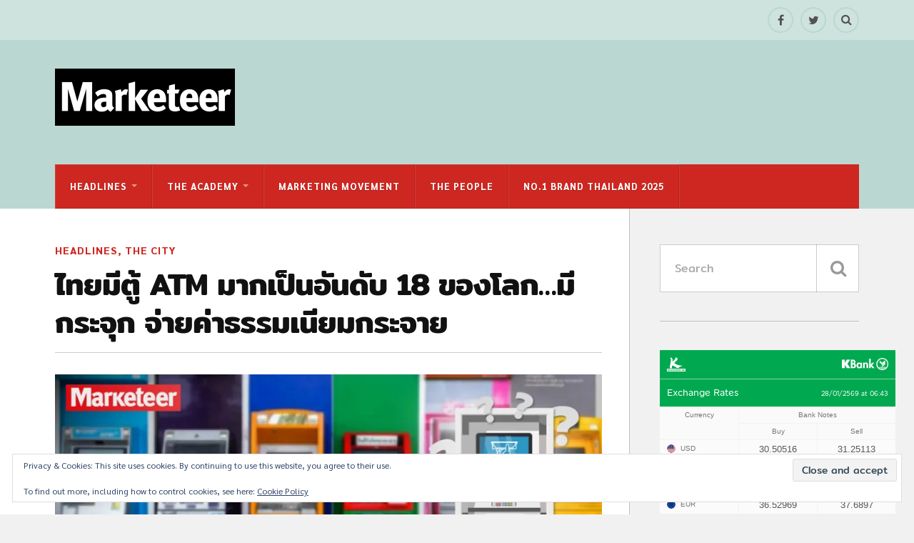

--- FILE ---
content_type: text/html; charset=UTF-8
request_url: https://marketeeronline.co/archives/139241
body_size: 29773
content:
<!DOCTYPE html>
<html class="no-js" lang="en-US" prefix="og: http://ogp.me/ns#">

<head>

<meta charset="UTF-8">
<meta name="viewport" content="width=device-width, initial-scale=1">
<link rel="profile" href="http://gmpg.org/xfn/11">
<link rel="pingback" href="https://marketeeronline.co/xmlrpc.php">

<title>จำนวน ATM ของประเทศไทยอยู่อันดับที่เท่าไรของโลก ? พร้อมวิเคราะห์ โครงการ ATM สีขาว</title>
<script type="text/javascript">
  WebFontConfig = {"google":{"families":["Exo+2:r,i,b,bi:latin,latin-ext"]},"api_url":"https:\/\/fonts-api.wp.com\/css"};
  (function() {
    var wf = document.createElement('script');
    wf.src = 'https://marketeeronline.co/wp-content/mu-plugins/wpcomsh/vendor/automattic/custom-fonts/js/webfont.js';
    wf.type = 'text/javascript';
    wf.async = 'true';
    var s = document.getElementsByTagName('script')[0];
    s.parentNode.insertBefore(wf, s);
	})();
</script><style id="jetpack-custom-fonts-css">.wf-active body{font-family:"Exo 2",sans-serif}.wf-active .search-container .search-field{font-family:"Exo 2",sans-serif}.wf-active .blog-description{font-family:"Exo 2",sans-serif}.wf-active .post-content p.page-links{font-family:"Exo 2",sans-serif}.wf-active .post-content{font-family:"Exo 2",sans-serif}.wf-active .post-content h4, .wf-active .post-content h5, .wf-active .post-content h6{font-family:"Exo 2",sans-serif}.wf-active .post-content blockquote p{font-family:"Exo 2",sans-serif}.wf-active .post-content blockquote cite{font-family:"Exo 2",sans-serif}.wf-active .post-content .gallery-caption, .wf-active .post-content .wp-caption-text{font-family:"Exo 2",sans-serif}.wf-active .post-content fieldset legend{font-family:"Exo 2",sans-serif}.wf-active .post-content label{font-family:"Exo 2",sans-serif}.wf-active .post-content input, .wf-active .post-content textarea{font-family:"Exo 2",sans-serif}.wf-active .pingbacklist li:before{font-family:"Exo 2",sans-serif}.wf-active .comments-nav .fleft a:before{font-family:"Exo 2",sans-serif}.wf-active .comments-nav .fright a:after{font-family:"Exo 2",sans-serif}.wf-active .comment-respond input[type="text"], .wf-active .comment-respond textarea{font-family:"Exo 2",sans-serif}.wf-active .comment-respond input[type="submit"]{font-family:"Exo 2",sans-serif}.wf-active .wrapper .search-field{font-family:"Exo 2",sans-serif}.wf-active .comment-respond#respond{font-family:"Exo 2",sans-serif}</style>
<meta name='robots' content='max-image-preview:large' />
<script>document.documentElement.className = document.documentElement.className.replace("no-js","js");</script>

<!-- This site is optimized with the Yoast SEO Premium plugin v7.6.1 - https://yoast.com/wordpress/plugins/seo/ -->
<meta name="description" content="ศูนย์วิเคราะห์เศรษฐกิจ ทีเอ็มบี เผย คนไทยยังไม่สามารถเข้าถึงบริการการเงินได้ทั่วถึง แม้มี จำนวน ATM ใช้ทั้งประเทศมากกว่าสิงคโปร์ มาเลเซีย และเนเธอร์แลนด์"/>
<link rel="canonical" href="https://marketeeronline.co/archives/139241" />
<meta property="og:locale" content="en_US" />
<meta property="og:type" content="article" />
<meta property="og:title" content="จำนวน ATM ของประเทศไทยอยู่อันดับที่เท่าไรของโลก ? พร้อมวิเคราะห์ โครงการ ATM สีขาว" />
<meta property="og:description" content="ศูนย์วิเคราะห์เศรษฐกิจ ทีเอ็มบี เผย คนไทยยังไม่สามารถเข้าถึงบริการการเงินได้ทั่วถึง แม้มี จำนวน ATM ใช้ทั้งประเทศมากกว่าสิงคโปร์ มาเลเซีย และเนเธอร์แลนด์" />
<meta property="og:url" content="https://marketeeronline.co/archives/139241" />
<meta property="og:site_name" content="Marketeer Online" />
<meta property="article:tag" content="ATM" />
<meta property="article:tag" content="ATMสีขาว" />
<meta property="article:tag" content="การตลาด" />
<meta property="article:tag" content="ค่าธรรมเนียม" />
<meta property="article:tag" content="จำนวนATM" />
<meta property="article:tag" content="จำนวนตู้เอทีเอ็ม" />
<meta property="article:tag" content="ตู้เอทีเอ็ม" />
<meta property="article:tag" content="ถอนเงิน" />
<meta property="article:tag" content="ธนาคาร" />
<meta property="article:tag" content="โอนเงิน" />
<meta property="article:tag" content="Marketeer" />
<meta property="article:tag" content="MarketeerOnline" />
<meta property="article:section" content="Headlines" />
<meta property="article:published_time" content="2020-01-07T15:12:13+07:00" />
<meta property="article:modified_time" content="2025-08-23T10:50:20+07:00" />
<meta property="og:updated_time" content="2025-08-23T10:50:20+07:00" />
<meta property="og:image" content="https://i0.wp.com/marketeeronline.co/wp-content/uploads/2020/01/ATM-ALL-WHITE-COVER.jpg?fit=1200%2C627&#038;ssl=1" />
<meta property="og:image:secure_url" content="https://i0.wp.com/marketeeronline.co/wp-content/uploads/2020/01/ATM-ALL-WHITE-COVER.jpg?fit=1200%2C627&#038;ssl=1" />
<meta property="og:image:width" content="1200" />
<meta property="og:image:height" content="627" />
<meta name="twitter:card" content="summary" />
<meta name="twitter:description" content="ศูนย์วิเคราะห์เศรษฐกิจ ทีเอ็มบี เผย คนไทยยังไม่สามารถเข้าถึงบริการการเงินได้ทั่วถึง แม้มี จำนวน ATM ใช้ทั้งประเทศมากกว่าสิงคโปร์ มาเลเซีย และเนเธอร์แลนด์" />
<meta name="twitter:title" content="จำนวน ATM ของประเทศไทยอยู่อันดับที่เท่าไรของโลก ? พร้อมวิเคราะห์ โครงการ ATM สีขาว" />
<meta name="twitter:image" content="https://i0.wp.com/marketeeronline.co/wp-content/uploads/2020/01/ATM-ALL-WHITE-COVER.jpg?fit=1200%2C627&#038;ssl=1" />
<!-- / Yoast SEO Premium plugin. -->

<link rel='dns-prefetch' href='//www.googletagmanager.com' />
<link rel='dns-prefetch' href='//stats.wp.com' />
<link rel='dns-prefetch' href='//fonts-api.wp.com' />
<link rel='dns-prefetch' href='//v0.wordpress.com' />
<link rel='dns-prefetch' href='//widgets.wp.com' />
<link rel='dns-prefetch' href='//s0.wp.com' />
<link rel='dns-prefetch' href='//0.gravatar.com' />
<link rel='dns-prefetch' href='//1.gravatar.com' />
<link rel='dns-prefetch' href='//2.gravatar.com' />
<link rel='preconnect' href='//i0.wp.com' />
<link rel='preconnect' href='//c0.wp.com' />
<link href='https://fonts.gstatic.com' crossorigin rel='preconnect' />
<link rel="alternate" type="application/rss+xml" title="Marketeer Online &raquo; Feed" href="https://marketeeronline.co/feed" />
<link rel="alternate" type="application/rss+xml" title="Marketeer Online &raquo; Comments Feed" href="https://marketeeronline.co/comments/feed" />
<link rel="alternate" title="oEmbed (JSON)" type="application/json+oembed" href="https://marketeeronline.co/wp-json/oembed/1.0/embed?url=https%3A%2F%2Fmarketeeronline.co%2Farchives%2F139241" />
<link rel="alternate" title="oEmbed (XML)" type="text/xml+oembed" href="https://marketeeronline.co/wp-json/oembed/1.0/embed?url=https%3A%2F%2Fmarketeeronline.co%2Farchives%2F139241&#038;format=xml" />
<!-- marketeeronline.co is managing ads with Advanced Ads 2.0.16 – https://wpadvancedads.com/ --><script id="marke-ready">
			window.advanced_ads_ready=function(e,a){a=a||"complete";var d=function(e){return"interactive"===a?"loading"!==e:"complete"===e};d(document.readyState)?e():document.addEventListener("readystatechange",(function(a){d(a.target.readyState)&&e()}),{once:"interactive"===a})},window.advanced_ads_ready_queue=window.advanced_ads_ready_queue||[];		</script>
		<style id='wp-img-auto-sizes-contain-inline-css' type='text/css'>
img:is([sizes=auto i],[sizes^="auto," i]){contain-intrinsic-size:3000px 1500px}
/*# sourceURL=wp-img-auto-sizes-contain-inline-css */
</style>
<link rel='stylesheet' id='jetpack_related-posts-css' href='https://marketeeronline.co/wp-content/plugins/jetpack/modules/related-posts/related-posts.css?ver=20240116' type='text/css' media='all' />
<style id='wp-emoji-styles-inline-css' type='text/css'>

	img.wp-smiley, img.emoji {
		display: inline !important;
		border: none !important;
		box-shadow: none !important;
		height: 1em !important;
		width: 1em !important;
		margin: 0 0.07em !important;
		vertical-align: -0.1em !important;
		background: none !important;
		padding: 0 !important;
	}
/*# sourceURL=wp-emoji-styles-inline-css */
</style>
<link rel='stylesheet' id='wp-block-library-css' href='https://c0.wp.com/c/6.9/wp-includes/css/dist/block-library/style.min.css' type='text/css' media='all' />
<style id='wp-block-library-inline-css' type='text/css'>
.has-text-align-justify{text-align:justify;}
/*# sourceURL=wp-block-library-inline-css */
</style>
<style id='classic-theme-styles-inline-css' type='text/css'>
/*! This file is auto-generated */
.wp-block-button__link{color:#fff;background-color:#32373c;border-radius:9999px;box-shadow:none;text-decoration:none;padding:calc(.667em + 2px) calc(1.333em + 2px);font-size:1.125em}.wp-block-file__button{background:#32373c;color:#fff;text-decoration:none}
/*# sourceURL=/wp-includes/css/classic-themes.min.css */
</style>
<link rel='stylesheet' id='mediaelement-css' href='https://c0.wp.com/c/6.9/wp-includes/js/mediaelement/mediaelementplayer-legacy.min.css' type='text/css' media='all' />
<link rel='stylesheet' id='wp-mediaelement-css' href='https://c0.wp.com/c/6.9/wp-includes/js/mediaelement/wp-mediaelement.min.css' type='text/css' media='all' />
<style id='jetpack-sharing-buttons-style-inline-css' type='text/css'>
.jetpack-sharing-buttons__services-list{display:flex;flex-direction:row;flex-wrap:wrap;gap:0;list-style-type:none;margin:5px;padding:0}.jetpack-sharing-buttons__services-list.has-small-icon-size{font-size:12px}.jetpack-sharing-buttons__services-list.has-normal-icon-size{font-size:16px}.jetpack-sharing-buttons__services-list.has-large-icon-size{font-size:24px}.jetpack-sharing-buttons__services-list.has-huge-icon-size{font-size:36px}@media print{.jetpack-sharing-buttons__services-list{display:none!important}}.editor-styles-wrapper .wp-block-jetpack-sharing-buttons{gap:0;padding-inline-start:0}ul.jetpack-sharing-buttons__services-list.has-background{padding:1.25em 2.375em}
/*# sourceURL=https://marketeeronline.co/wp-content/plugins/jetpack/_inc/blocks/sharing-buttons/view.css */
</style>
<style id='global-styles-inline-css' type='text/css'>
:root{--wp--preset--aspect-ratio--square: 1;--wp--preset--aspect-ratio--4-3: 4/3;--wp--preset--aspect-ratio--3-4: 3/4;--wp--preset--aspect-ratio--3-2: 3/2;--wp--preset--aspect-ratio--2-3: 2/3;--wp--preset--aspect-ratio--16-9: 16/9;--wp--preset--aspect-ratio--9-16: 9/16;--wp--preset--color--black: #000000;--wp--preset--color--cyan-bluish-gray: #abb8c3;--wp--preset--color--white: #ffffff;--wp--preset--color--pale-pink: #f78da7;--wp--preset--color--vivid-red: #cf2e2e;--wp--preset--color--luminous-vivid-orange: #ff6900;--wp--preset--color--luminous-vivid-amber: #fcb900;--wp--preset--color--light-green-cyan: #7bdcb5;--wp--preset--color--vivid-green-cyan: #00d084;--wp--preset--color--pale-cyan-blue: #8ed1fc;--wp--preset--color--vivid-cyan-blue: #0693e3;--wp--preset--color--vivid-purple: #9b51e0;--wp--preset--gradient--vivid-cyan-blue-to-vivid-purple: linear-gradient(135deg,rgb(6,147,227) 0%,rgb(155,81,224) 100%);--wp--preset--gradient--light-green-cyan-to-vivid-green-cyan: linear-gradient(135deg,rgb(122,220,180) 0%,rgb(0,208,130) 100%);--wp--preset--gradient--luminous-vivid-amber-to-luminous-vivid-orange: linear-gradient(135deg,rgb(252,185,0) 0%,rgb(255,105,0) 100%);--wp--preset--gradient--luminous-vivid-orange-to-vivid-red: linear-gradient(135deg,rgb(255,105,0) 0%,rgb(207,46,46) 100%);--wp--preset--gradient--very-light-gray-to-cyan-bluish-gray: linear-gradient(135deg,rgb(238,238,238) 0%,rgb(169,184,195) 100%);--wp--preset--gradient--cool-to-warm-spectrum: linear-gradient(135deg,rgb(74,234,220) 0%,rgb(151,120,209) 20%,rgb(207,42,186) 40%,rgb(238,44,130) 60%,rgb(251,105,98) 80%,rgb(254,248,76) 100%);--wp--preset--gradient--blush-light-purple: linear-gradient(135deg,rgb(255,206,236) 0%,rgb(152,150,240) 100%);--wp--preset--gradient--blush-bordeaux: linear-gradient(135deg,rgb(254,205,165) 0%,rgb(254,45,45) 50%,rgb(107,0,62) 100%);--wp--preset--gradient--luminous-dusk: linear-gradient(135deg,rgb(255,203,112) 0%,rgb(199,81,192) 50%,rgb(65,88,208) 100%);--wp--preset--gradient--pale-ocean: linear-gradient(135deg,rgb(255,245,203) 0%,rgb(182,227,212) 50%,rgb(51,167,181) 100%);--wp--preset--gradient--electric-grass: linear-gradient(135deg,rgb(202,248,128) 0%,rgb(113,206,126) 100%);--wp--preset--gradient--midnight: linear-gradient(135deg,rgb(2,3,129) 0%,rgb(40,116,252) 100%);--wp--preset--font-size--small: 13px;--wp--preset--font-size--medium: 20px;--wp--preset--font-size--large: 36px;--wp--preset--font-size--x-large: 42px;--wp--preset--font-family--albert-sans: 'Albert Sans', sans-serif;--wp--preset--font-family--alegreya: Alegreya, serif;--wp--preset--font-family--arvo: Arvo, serif;--wp--preset--font-family--bodoni-moda: 'Bodoni Moda', serif;--wp--preset--font-family--bricolage-grotesque: 'Bricolage Grotesque', sans-serif;--wp--preset--font-family--cabin: Cabin, sans-serif;--wp--preset--font-family--chivo: Chivo, sans-serif;--wp--preset--font-family--commissioner: Commissioner, sans-serif;--wp--preset--font-family--cormorant: Cormorant, serif;--wp--preset--font-family--courier-prime: 'Courier Prime', monospace;--wp--preset--font-family--crimson-pro: 'Crimson Pro', serif;--wp--preset--font-family--dm-mono: 'DM Mono', monospace;--wp--preset--font-family--dm-sans: 'DM Sans', sans-serif;--wp--preset--font-family--dm-serif-display: 'DM Serif Display', serif;--wp--preset--font-family--domine: Domine, serif;--wp--preset--font-family--eb-garamond: 'EB Garamond', serif;--wp--preset--font-family--epilogue: Epilogue, sans-serif;--wp--preset--font-family--fahkwang: Fahkwang, sans-serif;--wp--preset--font-family--figtree: Figtree, sans-serif;--wp--preset--font-family--fira-sans: 'Fira Sans', sans-serif;--wp--preset--font-family--fjalla-one: 'Fjalla One', sans-serif;--wp--preset--font-family--fraunces: Fraunces, serif;--wp--preset--font-family--gabarito: Gabarito, system-ui;--wp--preset--font-family--ibm-plex-mono: 'IBM Plex Mono', monospace;--wp--preset--font-family--ibm-plex-sans: 'IBM Plex Sans', sans-serif;--wp--preset--font-family--ibarra-real-nova: 'Ibarra Real Nova', serif;--wp--preset--font-family--instrument-serif: 'Instrument Serif', serif;--wp--preset--font-family--inter: Inter, sans-serif;--wp--preset--font-family--josefin-sans: 'Josefin Sans', sans-serif;--wp--preset--font-family--jost: Jost, sans-serif;--wp--preset--font-family--libre-baskerville: 'Libre Baskerville', serif;--wp--preset--font-family--libre-franklin: 'Libre Franklin', sans-serif;--wp--preset--font-family--literata: Literata, serif;--wp--preset--font-family--lora: Lora, serif;--wp--preset--font-family--merriweather: Merriweather, serif;--wp--preset--font-family--montserrat: Montserrat, sans-serif;--wp--preset--font-family--newsreader: Newsreader, serif;--wp--preset--font-family--noto-sans-mono: 'Noto Sans Mono', sans-serif;--wp--preset--font-family--nunito: Nunito, sans-serif;--wp--preset--font-family--open-sans: 'Open Sans', sans-serif;--wp--preset--font-family--overpass: Overpass, sans-serif;--wp--preset--font-family--pt-serif: 'PT Serif', serif;--wp--preset--font-family--petrona: Petrona, serif;--wp--preset--font-family--piazzolla: Piazzolla, serif;--wp--preset--font-family--playfair-display: 'Playfair Display', serif;--wp--preset--font-family--plus-jakarta-sans: 'Plus Jakarta Sans', sans-serif;--wp--preset--font-family--poppins: Poppins, sans-serif;--wp--preset--font-family--raleway: Raleway, sans-serif;--wp--preset--font-family--roboto: Roboto, sans-serif;--wp--preset--font-family--roboto-slab: 'Roboto Slab', serif;--wp--preset--font-family--rubik: Rubik, sans-serif;--wp--preset--font-family--rufina: Rufina, serif;--wp--preset--font-family--sora: Sora, sans-serif;--wp--preset--font-family--source-sans-3: 'Source Sans 3', sans-serif;--wp--preset--font-family--source-serif-4: 'Source Serif 4', serif;--wp--preset--font-family--space-mono: 'Space Mono', monospace;--wp--preset--font-family--syne: Syne, sans-serif;--wp--preset--font-family--texturina: Texturina, serif;--wp--preset--font-family--urbanist: Urbanist, sans-serif;--wp--preset--font-family--work-sans: 'Work Sans', sans-serif;--wp--preset--spacing--20: 0.44rem;--wp--preset--spacing--30: 0.67rem;--wp--preset--spacing--40: 1rem;--wp--preset--spacing--50: 1.5rem;--wp--preset--spacing--60: 2.25rem;--wp--preset--spacing--70: 3.38rem;--wp--preset--spacing--80: 5.06rem;--wp--preset--shadow--natural: 6px 6px 9px rgba(0, 0, 0, 0.2);--wp--preset--shadow--deep: 12px 12px 50px rgba(0, 0, 0, 0.4);--wp--preset--shadow--sharp: 6px 6px 0px rgba(0, 0, 0, 0.2);--wp--preset--shadow--outlined: 6px 6px 0px -3px rgb(255, 255, 255), 6px 6px rgb(0, 0, 0);--wp--preset--shadow--crisp: 6px 6px 0px rgb(0, 0, 0);}:where(.is-layout-flex){gap: 0.5em;}:where(.is-layout-grid){gap: 0.5em;}body .is-layout-flex{display: flex;}.is-layout-flex{flex-wrap: wrap;align-items: center;}.is-layout-flex > :is(*, div){margin: 0;}body .is-layout-grid{display: grid;}.is-layout-grid > :is(*, div){margin: 0;}:where(.wp-block-columns.is-layout-flex){gap: 2em;}:where(.wp-block-columns.is-layout-grid){gap: 2em;}:where(.wp-block-post-template.is-layout-flex){gap: 1.25em;}:where(.wp-block-post-template.is-layout-grid){gap: 1.25em;}.has-black-color{color: var(--wp--preset--color--black) !important;}.has-cyan-bluish-gray-color{color: var(--wp--preset--color--cyan-bluish-gray) !important;}.has-white-color{color: var(--wp--preset--color--white) !important;}.has-pale-pink-color{color: var(--wp--preset--color--pale-pink) !important;}.has-vivid-red-color{color: var(--wp--preset--color--vivid-red) !important;}.has-luminous-vivid-orange-color{color: var(--wp--preset--color--luminous-vivid-orange) !important;}.has-luminous-vivid-amber-color{color: var(--wp--preset--color--luminous-vivid-amber) !important;}.has-light-green-cyan-color{color: var(--wp--preset--color--light-green-cyan) !important;}.has-vivid-green-cyan-color{color: var(--wp--preset--color--vivid-green-cyan) !important;}.has-pale-cyan-blue-color{color: var(--wp--preset--color--pale-cyan-blue) !important;}.has-vivid-cyan-blue-color{color: var(--wp--preset--color--vivid-cyan-blue) !important;}.has-vivid-purple-color{color: var(--wp--preset--color--vivid-purple) !important;}.has-black-background-color{background-color: var(--wp--preset--color--black) !important;}.has-cyan-bluish-gray-background-color{background-color: var(--wp--preset--color--cyan-bluish-gray) !important;}.has-white-background-color{background-color: var(--wp--preset--color--white) !important;}.has-pale-pink-background-color{background-color: var(--wp--preset--color--pale-pink) !important;}.has-vivid-red-background-color{background-color: var(--wp--preset--color--vivid-red) !important;}.has-luminous-vivid-orange-background-color{background-color: var(--wp--preset--color--luminous-vivid-orange) !important;}.has-luminous-vivid-amber-background-color{background-color: var(--wp--preset--color--luminous-vivid-amber) !important;}.has-light-green-cyan-background-color{background-color: var(--wp--preset--color--light-green-cyan) !important;}.has-vivid-green-cyan-background-color{background-color: var(--wp--preset--color--vivid-green-cyan) !important;}.has-pale-cyan-blue-background-color{background-color: var(--wp--preset--color--pale-cyan-blue) !important;}.has-vivid-cyan-blue-background-color{background-color: var(--wp--preset--color--vivid-cyan-blue) !important;}.has-vivid-purple-background-color{background-color: var(--wp--preset--color--vivid-purple) !important;}.has-black-border-color{border-color: var(--wp--preset--color--black) !important;}.has-cyan-bluish-gray-border-color{border-color: var(--wp--preset--color--cyan-bluish-gray) !important;}.has-white-border-color{border-color: var(--wp--preset--color--white) !important;}.has-pale-pink-border-color{border-color: var(--wp--preset--color--pale-pink) !important;}.has-vivid-red-border-color{border-color: var(--wp--preset--color--vivid-red) !important;}.has-luminous-vivid-orange-border-color{border-color: var(--wp--preset--color--luminous-vivid-orange) !important;}.has-luminous-vivid-amber-border-color{border-color: var(--wp--preset--color--luminous-vivid-amber) !important;}.has-light-green-cyan-border-color{border-color: var(--wp--preset--color--light-green-cyan) !important;}.has-vivid-green-cyan-border-color{border-color: var(--wp--preset--color--vivid-green-cyan) !important;}.has-pale-cyan-blue-border-color{border-color: var(--wp--preset--color--pale-cyan-blue) !important;}.has-vivid-cyan-blue-border-color{border-color: var(--wp--preset--color--vivid-cyan-blue) !important;}.has-vivid-purple-border-color{border-color: var(--wp--preset--color--vivid-purple) !important;}.has-vivid-cyan-blue-to-vivid-purple-gradient-background{background: var(--wp--preset--gradient--vivid-cyan-blue-to-vivid-purple) !important;}.has-light-green-cyan-to-vivid-green-cyan-gradient-background{background: var(--wp--preset--gradient--light-green-cyan-to-vivid-green-cyan) !important;}.has-luminous-vivid-amber-to-luminous-vivid-orange-gradient-background{background: var(--wp--preset--gradient--luminous-vivid-amber-to-luminous-vivid-orange) !important;}.has-luminous-vivid-orange-to-vivid-red-gradient-background{background: var(--wp--preset--gradient--luminous-vivid-orange-to-vivid-red) !important;}.has-very-light-gray-to-cyan-bluish-gray-gradient-background{background: var(--wp--preset--gradient--very-light-gray-to-cyan-bluish-gray) !important;}.has-cool-to-warm-spectrum-gradient-background{background: var(--wp--preset--gradient--cool-to-warm-spectrum) !important;}.has-blush-light-purple-gradient-background{background: var(--wp--preset--gradient--blush-light-purple) !important;}.has-blush-bordeaux-gradient-background{background: var(--wp--preset--gradient--blush-bordeaux) !important;}.has-luminous-dusk-gradient-background{background: var(--wp--preset--gradient--luminous-dusk) !important;}.has-pale-ocean-gradient-background{background: var(--wp--preset--gradient--pale-ocean) !important;}.has-electric-grass-gradient-background{background: var(--wp--preset--gradient--electric-grass) !important;}.has-midnight-gradient-background{background: var(--wp--preset--gradient--midnight) !important;}.has-small-font-size{font-size: var(--wp--preset--font-size--small) !important;}.has-medium-font-size{font-size: var(--wp--preset--font-size--medium) !important;}.has-large-font-size{font-size: var(--wp--preset--font-size--large) !important;}.has-x-large-font-size{font-size: var(--wp--preset--font-size--x-large) !important;}.has-albert-sans-font-family{font-family: var(--wp--preset--font-family--albert-sans) !important;}.has-alegreya-font-family{font-family: var(--wp--preset--font-family--alegreya) !important;}.has-arvo-font-family{font-family: var(--wp--preset--font-family--arvo) !important;}.has-bodoni-moda-font-family{font-family: var(--wp--preset--font-family--bodoni-moda) !important;}.has-bricolage-grotesque-font-family{font-family: var(--wp--preset--font-family--bricolage-grotesque) !important;}.has-cabin-font-family{font-family: var(--wp--preset--font-family--cabin) !important;}.has-chivo-font-family{font-family: var(--wp--preset--font-family--chivo) !important;}.has-commissioner-font-family{font-family: var(--wp--preset--font-family--commissioner) !important;}.has-cormorant-font-family{font-family: var(--wp--preset--font-family--cormorant) !important;}.has-courier-prime-font-family{font-family: var(--wp--preset--font-family--courier-prime) !important;}.has-crimson-pro-font-family{font-family: var(--wp--preset--font-family--crimson-pro) !important;}.has-dm-mono-font-family{font-family: var(--wp--preset--font-family--dm-mono) !important;}.has-dm-sans-font-family{font-family: var(--wp--preset--font-family--dm-sans) !important;}.has-dm-serif-display-font-family{font-family: var(--wp--preset--font-family--dm-serif-display) !important;}.has-domine-font-family{font-family: var(--wp--preset--font-family--domine) !important;}.has-eb-garamond-font-family{font-family: var(--wp--preset--font-family--eb-garamond) !important;}.has-epilogue-font-family{font-family: var(--wp--preset--font-family--epilogue) !important;}.has-fahkwang-font-family{font-family: var(--wp--preset--font-family--fahkwang) !important;}.has-figtree-font-family{font-family: var(--wp--preset--font-family--figtree) !important;}.has-fira-sans-font-family{font-family: var(--wp--preset--font-family--fira-sans) !important;}.has-fjalla-one-font-family{font-family: var(--wp--preset--font-family--fjalla-one) !important;}.has-fraunces-font-family{font-family: var(--wp--preset--font-family--fraunces) !important;}.has-gabarito-font-family{font-family: var(--wp--preset--font-family--gabarito) !important;}.has-ibm-plex-mono-font-family{font-family: var(--wp--preset--font-family--ibm-plex-mono) !important;}.has-ibm-plex-sans-font-family{font-family: var(--wp--preset--font-family--ibm-plex-sans) !important;}.has-ibarra-real-nova-font-family{font-family: var(--wp--preset--font-family--ibarra-real-nova) !important;}.has-instrument-serif-font-family{font-family: var(--wp--preset--font-family--instrument-serif) !important;}.has-inter-font-family{font-family: var(--wp--preset--font-family--inter) !important;}.has-josefin-sans-font-family{font-family: var(--wp--preset--font-family--josefin-sans) !important;}.has-jost-font-family{font-family: var(--wp--preset--font-family--jost) !important;}.has-libre-baskerville-font-family{font-family: var(--wp--preset--font-family--libre-baskerville) !important;}.has-libre-franklin-font-family{font-family: var(--wp--preset--font-family--libre-franklin) !important;}.has-literata-font-family{font-family: var(--wp--preset--font-family--literata) !important;}.has-lora-font-family{font-family: var(--wp--preset--font-family--lora) !important;}.has-merriweather-font-family{font-family: var(--wp--preset--font-family--merriweather) !important;}.has-montserrat-font-family{font-family: var(--wp--preset--font-family--montserrat) !important;}.has-newsreader-font-family{font-family: var(--wp--preset--font-family--newsreader) !important;}.has-noto-sans-mono-font-family{font-family: var(--wp--preset--font-family--noto-sans-mono) !important;}.has-nunito-font-family{font-family: var(--wp--preset--font-family--nunito) !important;}.has-open-sans-font-family{font-family: var(--wp--preset--font-family--open-sans) !important;}.has-overpass-font-family{font-family: var(--wp--preset--font-family--overpass) !important;}.has-pt-serif-font-family{font-family: var(--wp--preset--font-family--pt-serif) !important;}.has-petrona-font-family{font-family: var(--wp--preset--font-family--petrona) !important;}.has-piazzolla-font-family{font-family: var(--wp--preset--font-family--piazzolla) !important;}.has-playfair-display-font-family{font-family: var(--wp--preset--font-family--playfair-display) !important;}.has-plus-jakarta-sans-font-family{font-family: var(--wp--preset--font-family--plus-jakarta-sans) !important;}.has-poppins-font-family{font-family: var(--wp--preset--font-family--poppins) !important;}.has-raleway-font-family{font-family: var(--wp--preset--font-family--raleway) !important;}.has-roboto-font-family{font-family: var(--wp--preset--font-family--roboto) !important;}.has-roboto-slab-font-family{font-family: var(--wp--preset--font-family--roboto-slab) !important;}.has-rubik-font-family{font-family: var(--wp--preset--font-family--rubik) !important;}.has-rufina-font-family{font-family: var(--wp--preset--font-family--rufina) !important;}.has-sora-font-family{font-family: var(--wp--preset--font-family--sora) !important;}.has-source-sans-3-font-family{font-family: var(--wp--preset--font-family--source-sans-3) !important;}.has-source-serif-4-font-family{font-family: var(--wp--preset--font-family--source-serif-4) !important;}.has-space-mono-font-family{font-family: var(--wp--preset--font-family--space-mono) !important;}.has-syne-font-family{font-family: var(--wp--preset--font-family--syne) !important;}.has-texturina-font-family{font-family: var(--wp--preset--font-family--texturina) !important;}.has-urbanist-font-family{font-family: var(--wp--preset--font-family--urbanist) !important;}.has-work-sans-font-family{font-family: var(--wp--preset--font-family--work-sans) !important;}
:where(.wp-block-post-template.is-layout-flex){gap: 1.25em;}:where(.wp-block-post-template.is-layout-grid){gap: 1.25em;}
:where(.wp-block-term-template.is-layout-flex){gap: 1.25em;}:where(.wp-block-term-template.is-layout-grid){gap: 1.25em;}
:where(.wp-block-columns.is-layout-flex){gap: 2em;}:where(.wp-block-columns.is-layout-grid){gap: 2em;}
:root :where(.wp-block-pullquote){font-size: 1.5em;line-height: 1.6;}
/*# sourceURL=global-styles-inline-css */
</style>
<link rel='stylesheet' id='fonts-css' href='https://fonts-api.wp.com/css?family=Lato%3A400%2C700%2C900%2C400italic%2C700italic%7CMerriweather%3A700%2C900%2C400italic&#038;subset=latin%2Clatin-ext' type='text/css' media='all' />
<link rel='stylesheet' id='fontawesome-css' href='https://marketeeronline.co/wp-content/themes/rowling/font-awesome/font-awesome.css?ver=20160223' type='text/css' media='all' />
<link rel='stylesheet' id='style-css' href='https://marketeeronline.co/wp-content/themes/rowling/style.css?ver=1.1.2-wpcom' type='text/css' media='all' />
<link rel='stylesheet' id='jetpack_likes-css' href='https://marketeeronline.co/wp-content/plugins/jetpack/modules/likes/style.css?ver=15.5-a.1' type='text/css' media='all' />
<link rel='stylesheet' id='heateor_sss_frontend_css-css' href='https://marketeeronline.co/wp-content/plugins/sassy-social-share/public/css/sassy-social-share-public.css?ver=3.3.76' type='text/css' media='all' />
<style id='heateor_sss_frontend_css-inline-css' type='text/css'>
.heateor_sss_button_instagram span.heateor_sss_svg,a.heateor_sss_instagram span.heateor_sss_svg{background:radial-gradient(circle at 30% 107%,#fdf497 0,#fdf497 5%,#fd5949 45%,#d6249f 60%,#285aeb 90%)}.heateor_sss_horizontal_sharing .heateor_sss_svg,.heateor_sss_standard_follow_icons_container .heateor_sss_svg{color:#fff;border-width:0px;border-style:solid;border-color:transparent}.heateor_sss_horizontal_sharing .heateorSssTCBackground{color:#666}.heateor_sss_horizontal_sharing span.heateor_sss_svg:hover,.heateor_sss_standard_follow_icons_container span.heateor_sss_svg:hover{border-color:transparent;}.heateor_sss_vertical_sharing span.heateor_sss_svg,.heateor_sss_floating_follow_icons_container span.heateor_sss_svg{color:#fff;border-width:0px;border-style:solid;border-color:transparent;}.heateor_sss_vertical_sharing .heateorSssTCBackground{color:#666;}.heateor_sss_vertical_sharing span.heateor_sss_svg:hover,.heateor_sss_floating_follow_icons_container span.heateor_sss_svg:hover{border-color:transparent;}@media screen and (max-width:783px) {.heateor_sss_vertical_sharing{display:none!important}}
/*# sourceURL=heateor_sss_frontend_css-inline-css */
</style>
<style id='jetpack-global-styles-frontend-style-inline-css' type='text/css'>
:root { --font-headings: unset; --font-base: unset; --font-headings-default: -apple-system,BlinkMacSystemFont,"Segoe UI",Roboto,Oxygen-Sans,Ubuntu,Cantarell,"Helvetica Neue",sans-serif; --font-base-default: -apple-system,BlinkMacSystemFont,"Segoe UI",Roboto,Oxygen-Sans,Ubuntu,Cantarell,"Helvetica Neue",sans-serif;}
/*# sourceURL=jetpack-global-styles-frontend-style-inline-css */
</style>
<script type="text/javascript" id="jetpack_related-posts-js-extra">
/* <![CDATA[ */
var related_posts_js_options = {"post_heading":"h4"};
//# sourceURL=jetpack_related-posts-js-extra
/* ]]> */
</script>
<script type="text/javascript" src="https://marketeeronline.co/wp-content/plugins/jetpack/_inc/build/related-posts/related-posts.min.js?ver=20240116" id="jetpack_related-posts-js"></script>
<script type="text/javascript" id="jetpack-mu-wpcom-settings-js-before">
/* <![CDATA[ */
var JETPACK_MU_WPCOM_SETTINGS = {"assetsUrl":"https://marketeeronline.co/wp-content/mu-plugins/wpcomsh/jetpack_vendor/automattic/jetpack-mu-wpcom/src/build/"};
//# sourceURL=jetpack-mu-wpcom-settings-js-before
/* ]]> */
</script>
<script type="text/javascript" src="https://c0.wp.com/c/6.9/wp-includes/js/jquery/jquery.min.js" id="jquery-core-js"></script>
<script type="text/javascript" src="https://c0.wp.com/c/6.9/wp-includes/js/jquery/jquery-migrate.min.js" id="jquery-migrate-js"></script>
<script type="text/javascript" id="advanced-ads-advanced-js-js-extra">
/* <![CDATA[ */
var advads_options = {"blog_id":"1","privacy":{"enabled":false,"state":"not_needed"}};
//# sourceURL=advanced-ads-advanced-js-js-extra
/* ]]> */
</script>
<script type="text/javascript" src="https://marketeeronline.co/wp-content/plugins/advanced-ads/public/assets/js/advanced.min.js?ver=2.0.16" id="advanced-ads-advanced-js-js"></script>

<!-- Google tag (gtag.js) snippet added by Site Kit -->
<!-- Google Analytics snippet added by Site Kit -->
<script type="text/javascript" src="https://www.googletagmanager.com/gtag/js?id=G-6BVL9V7F12" id="google_gtagjs-js" async></script>
<script type="text/javascript" id="google_gtagjs-js-after">
/* <![CDATA[ */
window.dataLayer = window.dataLayer || [];function gtag(){dataLayer.push(arguments);}
gtag("set","linker",{"domains":["marketeeronline.co"]});
gtag("js", new Date());
gtag("set", "developer_id.dZTNiMT", true);
gtag("config", "G-6BVL9V7F12");
//# sourceURL=google_gtagjs-js-after
/* ]]> */
</script>
<link rel="https://api.w.org/" href="https://marketeeronline.co/wp-json/" /><link rel="alternate" title="JSON" type="application/json" href="https://marketeeronline.co/wp-json/wp/v2/posts/139241" /><link rel="EditURI" type="application/rsd+xml" title="RSD" href="https://marketeeronline.co/xmlrpc.php?rsd" />

<link rel='shortlink' href='https://wp.me/p7IvfP-AdP' />
	<link rel="preconnect" href="https://fonts.googleapis.com">
	<link rel="preconnect" href="https://fonts.gstatic.com">
	<link href='https://fonts.googleapis.com/css2?display=swap&family=Mitr:wght@600' rel='stylesheet'><meta name="generator" content="Site Kit by Google 1.170.0" />	<style>img#wpstats{display:none}</style>
		<script type="text/javascript">
		var advadsCfpQueue = [];
		var advadsCfpAd = function( adID ){
			if ( 'undefined' == typeof advadsProCfp ) { advadsCfpQueue.push( adID ) } else { advadsProCfp.addElement( adID ) }
		};
		</script>
		<meta name="generator" content="Elementor 3.33.4; features: additional_custom_breakpoints; settings: css_print_method-external, google_font-enabled, font_display-auto">
			<!-- Site Logo: hide header text -->
			<style type="text/css">
			.site-title, .site-description {
				position: absolute;
				clip: rect(1px, 1px, 1px, 1px);
			}
			</style>
						<style>
				.e-con.e-parent:nth-of-type(n+4):not(.e-lazyloaded):not(.e-no-lazyload),
				.e-con.e-parent:nth-of-type(n+4):not(.e-lazyloaded):not(.e-no-lazyload) * {
					background-image: none !important;
				}
				@media screen and (max-height: 1024px) {
					.e-con.e-parent:nth-of-type(n+3):not(.e-lazyloaded):not(.e-no-lazyload),
					.e-con.e-parent:nth-of-type(n+3):not(.e-lazyloaded):not(.e-no-lazyload) * {
						background-image: none !important;
					}
				}
				@media screen and (max-height: 640px) {
					.e-con.e-parent:nth-of-type(n+2):not(.e-lazyloaded):not(.e-no-lazyload),
					.e-con.e-parent:nth-of-type(n+2):not(.e-lazyloaded):not(.e-no-lazyload) * {
						background-image: none !important;
					}
				}
			</style>
			<!-- Facebook Pixel Code -->
<script>
  !function(f,b,e,v,n,t,s)
  {if(f.fbq)return;n=f.fbq=function(){n.callMethod?
  n.callMethod.apply(n,arguments):n.queue.push(arguments)};
  if(!f._fbq)f._fbq=n;n.push=n;n.loaded=!0;n.version='2.0';
  n.queue=[];t=b.createElement(e);t.async=!0;
  t.src=v;s=b.getElementsByTagName(e)[0];
  s.parentNode.insertBefore(t,s)}(window, document,'script',
  'https://connect.facebook.net/en_US/fbevents.js');
  fbq('init', '243245103415585');
  fbq('track', 'PageView');
</script>
<noscript><img loading="lazy" height="1" width="1" style="display:none"
  src="https://www.facebook.com/tr?id=243245103415585&ev=PageView&noscript=1"
/></noscript>
<!-- End Facebook Pixel Code -->

<!-- Global site tag (gtag.js) - Google Analytics -->
<script async src="https://www.googletagmanager.com/gtag/js?id=UA-98508906-1"></script>
<script>
  window.dataLayer = window.dataLayer || [];
  function gtag(){dataLayer.push(arguments);}
  gtag('js', new Date());

  gtag('config', 'UA-98508906-1');
</script>

<meta name="facebook-domain-verification" content="50sa0h53m3guo2ncq5du1zgkd9obto" /><style type="text/css" id="custom-colors-css">.post-tags a,.tagcloud .widget-content a,.widget_tag_cloud .widget-content a,#infinite-handle span button:hover{background:#ccc}.header-top-menu li.menu-item-has-children a:after,.header-top-menu li.page_item_has_children a:after{border-top-color:#515151}.post-tags a:before,.tagcloud .widget-content a:before,.widget_tag_cloud .widget-content a:before{border-right-color:#ccc}.entry-author .author-bio,.site-description,.post-author .description,.header-top-menu ul a,.header-top-menu>li>a,.social-menu a,.credits .attribution,.credits .attribution a{color:#515151}.widget-content,.rowling-widget-list .excerpt{color:#6d6d6d}.nav-toggle .bar,.nav-toggle.active .bar{background:#fff}.header-bottom-menu>li.menu-item-has-children:after,.header-bottom-menu>li.page_item_has_children:after{border-top-color:#fff}.header-top-menu li.menu-item-has-children:hover a:after,.header-top-menu li.page_item_has_children:hover a:after{border-top-color:#757575}.post-author .title a,.social-menu a:hover,.social-menu a.active{border-color:#757575}.header-bottom-menu ul a,.header-bottom-menu>li>a,.header-bottom-menu>li:hover>a,.header-bottom-menu ul li:hover>a,.header-bottom-menu>li.current_menu_item>a,.header-bottom-menu>li.current_page_item>a,.navigation .section-inner,.sticky.post .sticky-tag,.single-post .post .sticky-tag,.post-content .page-links a:hover,.post-content fieldset legend,.post-content fieldset legend,.post-content input[type=submit],.post-content input[type=reset],.post-content input[type=button],.post-content input[type=submit]:hover,.post-content input[type=reset]:hover,.post-content input[type=button]:hover,.post-tags a:hover,.tagcloud .widget-content a:hover,.widget_tag_cloud .widget-content a:hover,.comment-respond input[type=submit],.to-the-top .fa{color:#fff}.site-title a{color:#474747}.header-top-menu li.current-menu-item>a,.header-top-menu li.current_page_item>a,.header-top-menu li:hover>a,.header-top-menu ul li:hover>a,.social-menu a:hover,.social-menu a.active{color:#757575}body,.post-title a,.post-title a:hover,.single-post .post-image-caption,.page-links>span:nth-of-type(2),.post-navigation .navigation-post-title,.post-content caption,.post-content th,.post-content div#jp-relatedposts div.jp-relatedposts-items .jp-relatedposts-post .jp-relatedposts-post-title a,.pingbacks-title,.pingbacklist a,.comment-respond form label{color:#111}.content:before{background:#fff}.entry-author,.header-wrapper,.posts .post-image,.post-author,.credits{background:#bbd7d1}.top-nav{background:#cee2de}.header-top-menu ul li,.header-top-menu>li:hover>a{background:#c5ddd7}.social-menu a{border-color:#bbd7d1}.entry-author:before,.post-author:before{border-bottom-color:#bbd7d1}.header-bottom-menu ul,.navigation .section-inner,.header-bottom-menu,.nav-toggle,.sticky.post .sticky-tag,.single-post .post .sticky-tag,.post-content .page-links a:hover,.post-tags a:hover,.tagcloud .widget-content a:hover,.widget_tag_cloud .widget-content a:hover,.post-content fieldset legend,.post-content input[type=submit],.post-content input[type=reset],.post-content input[type=button],.post-content input[type=submit]:hover,.post-content input[type=reset]:hover,.post-content input[type=button]:hover,.comment-respond input[type=submit],#infinite-handle span button,.to-the-top{background:#ce2721}.bypostauthor .comment-author-icon{background:#ce2721}.sticky.post .sticky-tag:after,.single-post .post .sticky-tag:after,.post-tags a:hover:before,.tagcloud .widget-content a:hover:before,.widget_tag_cloud .widget-content a:hover:before{border-right-color:#ce2721}.post-content a:hover,.pingbacks-title,.widget_flickr #flickr_badge_uber_wrapper a:last-of-type{border-bottom-color:#ce2721}.sticky.post .sticky-tag:after{border-left-color:#ce2721}.comments-title-link a:hover,.page-edit-link .post-edit-link:hover{border-color:#ce2721}.nav-links>div a:hover,.comments-nav a:hover,.archive-nav a:hover{border-top-color:#ce2721}.widget-title,.widget-content a:hover,.page-title h4{border-bottom-color:#ce2721}body a,body a:hover,body a:active,.post-content a,.post-content a:hover,.post-content p.intro,.post-content blockquote:after,.post-categories,.single-post .post-meta a,.single-post .post-image-caption .fa,.search-container .search-button:hover,.comments-title .fa,.comment-reply-title .fa,.comments-title-link a,.comment-meta .vcard a,.no-comments .fa,.comment-header h4 a,.pingbacklist a:hover,.comments-nav a:hover,.page-edit-link,.related-post .category,.nav-links>div a:hover span,.credits .copyright a:hover,.wrapper .search-button:hover,.archive-nav a:hover,#wp-calendar thead th,#wp-calendar tfoot a:hover,.widget-content a:hover,.widget-content a:hover:before,.widget-content li a:hover,.widget-content li a:hover:before,.widget_flickr #flickr_badge_uber_wrapper a:last-of-type{color:#ce2721}.site-title a:hover{color:#a21915}</style>
<link rel="icon" href="https://i0.wp.com/marketeeronline.co/wp-content/uploads/2019/05/cropped-29541189_1810337782351643_3221476100140358780_n.jpg?fit=32%2C32&#038;ssl=1" sizes="32x32" />
<link rel="icon" href="https://i0.wp.com/marketeeronline.co/wp-content/uploads/2019/05/cropped-29541189_1810337782351643_3221476100140358780_n.jpg?fit=192%2C192&#038;ssl=1" sizes="192x192" />
<link rel="apple-touch-icon" href="https://i0.wp.com/marketeeronline.co/wp-content/uploads/2019/05/cropped-29541189_1810337782351643_3221476100140358780_n.jpg?fit=180%2C180&#038;ssl=1" />
<meta name="msapplication-TileImage" content="https://i0.wp.com/marketeeronline.co/wp-content/uploads/2019/05/cropped-29541189_1810337782351643_3221476100140358780_n.jpg?fit=270%2C270&#038;ssl=1" />
<style type="text/css" id="wp-custom-css">h1,h2 {
    font-family: 'Mitr' !important;
    font-style: normal !important;
    font-weight: 600 !important;
}

li.listing-item {
	list-style-type: none;
}</style><!-- Jetpack Google Analytics -->
			<script type='text/javascript'>
				var _gaq = _gaq || [];
				_gaq.push(['_setAccount', 'UA-98508906-1']);
_gaq.push(['_trackPageview']);
				(function() {
					var ga = document.createElement('script'); ga.type = 'text/javascript'; ga.async = true;
					ga.src = ('https:' === document.location.protocol ? 'https://ssl' : 'http://www') + '.google-analytics.com/ga.js';
					var s = document.getElementsByTagName('script')[0]; s.parentNode.insertBefore(ga, s);
				})();
			</script>
			<!-- End Jetpack Google Analytics -->
	<style id="egf-frontend-styles" type="text/css">
		h2 {font-family: 'Mitr', sans-serif;font-style: normal;font-weight: 600;} h1 {font-family: 'Mitr', sans-serif;font-style: normal;font-weight: 600;} h1, h2 {} p {} h3 {} h4 {} h5 {} h6 {} 	</style>
		<!-- Fonts Plugin CSS - https://fontsplugin.com/ -->
	<style>
		/* Cached: January 14, 2026 at 5:07pm */
/* thai */
@font-face {
  font-family: 'Mitr';
  font-style: normal;
  font-weight: 200;
  font-display: swap;
  src: url(https://fonts.gstatic.com/s/mitr/v13/pxiEypw5ucZF8fMZJIPecmNE.woff2) format('woff2');
  unicode-range: U+02D7, U+0303, U+0331, U+0E01-0E5B, U+200C-200D, U+25CC;
}
/* vietnamese */
@font-face {
  font-family: 'Mitr';
  font-style: normal;
  font-weight: 200;
  font-display: swap;
  src: url(https://fonts.gstatic.com/s/mitr/v13/pxiEypw5ucZF8fMZJJjecmNE.woff2) format('woff2');
  unicode-range: U+0102-0103, U+0110-0111, U+0128-0129, U+0168-0169, U+01A0-01A1, U+01AF-01B0, U+0300-0301, U+0303-0304, U+0308-0309, U+0323, U+0329, U+1EA0-1EF9, U+20AB;
}
/* latin-ext */
@font-face {
  font-family: 'Mitr';
  font-style: normal;
  font-weight: 200;
  font-display: swap;
  src: url(https://fonts.gstatic.com/s/mitr/v13/pxiEypw5ucZF8fMZJJnecmNE.woff2) format('woff2');
  unicode-range: U+0100-02BA, U+02BD-02C5, U+02C7-02CC, U+02CE-02D7, U+02DD-02FF, U+0304, U+0308, U+0329, U+1D00-1DBF, U+1E00-1E9F, U+1EF2-1EFF, U+2020, U+20A0-20AB, U+20AD-20C0, U+2113, U+2C60-2C7F, U+A720-A7FF;
}
/* latin */
@font-face {
  font-family: 'Mitr';
  font-style: normal;
  font-weight: 200;
  font-display: swap;
  src: url(https://fonts.gstatic.com/s/mitr/v13/pxiEypw5ucZF8fMZJJfecg.woff2) format('woff2');
  unicode-range: U+0000-00FF, U+0131, U+0152-0153, U+02BB-02BC, U+02C6, U+02DA, U+02DC, U+0304, U+0308, U+0329, U+2000-206F, U+20AC, U+2122, U+2191, U+2193, U+2212, U+2215, U+FEFF, U+FFFD;
}
/* thai */
@font-face {
  font-family: 'Mitr';
  font-style: normal;
  font-weight: 300;
  font-display: swap;
  src: url(https://fonts.gstatic.com/s/mitr/v13/pxiEypw5ucZF8ZcaJIPecmNE.woff2) format('woff2');
  unicode-range: U+02D7, U+0303, U+0331, U+0E01-0E5B, U+200C-200D, U+25CC;
}
/* vietnamese */
@font-face {
  font-family: 'Mitr';
  font-style: normal;
  font-weight: 300;
  font-display: swap;
  src: url(https://fonts.gstatic.com/s/mitr/v13/pxiEypw5ucZF8ZcaJJjecmNE.woff2) format('woff2');
  unicode-range: U+0102-0103, U+0110-0111, U+0128-0129, U+0168-0169, U+01A0-01A1, U+01AF-01B0, U+0300-0301, U+0303-0304, U+0308-0309, U+0323, U+0329, U+1EA0-1EF9, U+20AB;
}
/* latin-ext */
@font-face {
  font-family: 'Mitr';
  font-style: normal;
  font-weight: 300;
  font-display: swap;
  src: url(https://fonts.gstatic.com/s/mitr/v13/pxiEypw5ucZF8ZcaJJnecmNE.woff2) format('woff2');
  unicode-range: U+0100-02BA, U+02BD-02C5, U+02C7-02CC, U+02CE-02D7, U+02DD-02FF, U+0304, U+0308, U+0329, U+1D00-1DBF, U+1E00-1E9F, U+1EF2-1EFF, U+2020, U+20A0-20AB, U+20AD-20C0, U+2113, U+2C60-2C7F, U+A720-A7FF;
}
/* latin */
@font-face {
  font-family: 'Mitr';
  font-style: normal;
  font-weight: 300;
  font-display: swap;
  src: url(https://fonts.gstatic.com/s/mitr/v13/pxiEypw5ucZF8ZcaJJfecg.woff2) format('woff2');
  unicode-range: U+0000-00FF, U+0131, U+0152-0153, U+02BB-02BC, U+02C6, U+02DA, U+02DC, U+0304, U+0308, U+0329, U+2000-206F, U+20AC, U+2122, U+2191, U+2193, U+2212, U+2215, U+FEFF, U+FFFD;
}
/* thai */
@font-face {
  font-family: 'Mitr';
  font-style: normal;
  font-weight: 400;
  font-display: swap;
  src: url(https://fonts.gstatic.com/s/mitr/v13/pxiLypw5ucZF-Sg4Maj_.woff2) format('woff2');
  unicode-range: U+02D7, U+0303, U+0331, U+0E01-0E5B, U+200C-200D, U+25CC;
}
/* vietnamese */
@font-face {
  font-family: 'Mitr';
  font-style: normal;
  font-weight: 400;
  font-display: swap;
  src: url(https://fonts.gstatic.com/s/mitr/v13/pxiLypw5ucZF-TM4Maj_.woff2) format('woff2');
  unicode-range: U+0102-0103, U+0110-0111, U+0128-0129, U+0168-0169, U+01A0-01A1, U+01AF-01B0, U+0300-0301, U+0303-0304, U+0308-0309, U+0323, U+0329, U+1EA0-1EF9, U+20AB;
}
/* latin-ext */
@font-face {
  font-family: 'Mitr';
  font-style: normal;
  font-weight: 400;
  font-display: swap;
  src: url(https://fonts.gstatic.com/s/mitr/v13/pxiLypw5ucZF-TI4Maj_.woff2) format('woff2');
  unicode-range: U+0100-02BA, U+02BD-02C5, U+02C7-02CC, U+02CE-02D7, U+02DD-02FF, U+0304, U+0308, U+0329, U+1D00-1DBF, U+1E00-1E9F, U+1EF2-1EFF, U+2020, U+20A0-20AB, U+20AD-20C0, U+2113, U+2C60-2C7F, U+A720-A7FF;
}
/* latin */
@font-face {
  font-family: 'Mitr';
  font-style: normal;
  font-weight: 400;
  font-display: swap;
  src: url(https://fonts.gstatic.com/s/mitr/v13/pxiLypw5ucZF-Tw4MQ.woff2) format('woff2');
  unicode-range: U+0000-00FF, U+0131, U+0152-0153, U+02BB-02BC, U+02C6, U+02DA, U+02DC, U+0304, U+0308, U+0329, U+2000-206F, U+20AC, U+2122, U+2191, U+2193, U+2212, U+2215, U+FEFF, U+FFFD;
}
/* thai */
@font-face {
  font-family: 'Mitr';
  font-style: normal;
  font-weight: 500;
  font-display: swap;
  src: url(https://fonts.gstatic.com/s/mitr/v13/pxiEypw5ucZF8c8bJIPecmNE.woff2) format('woff2');
  unicode-range: U+02D7, U+0303, U+0331, U+0E01-0E5B, U+200C-200D, U+25CC;
}
/* vietnamese */
@font-face {
  font-family: 'Mitr';
  font-style: normal;
  font-weight: 500;
  font-display: swap;
  src: url(https://fonts.gstatic.com/s/mitr/v13/pxiEypw5ucZF8c8bJJjecmNE.woff2) format('woff2');
  unicode-range: U+0102-0103, U+0110-0111, U+0128-0129, U+0168-0169, U+01A0-01A1, U+01AF-01B0, U+0300-0301, U+0303-0304, U+0308-0309, U+0323, U+0329, U+1EA0-1EF9, U+20AB;
}
/* latin-ext */
@font-face {
  font-family: 'Mitr';
  font-style: normal;
  font-weight: 500;
  font-display: swap;
  src: url(https://fonts.gstatic.com/s/mitr/v13/pxiEypw5ucZF8c8bJJnecmNE.woff2) format('woff2');
  unicode-range: U+0100-02BA, U+02BD-02C5, U+02C7-02CC, U+02CE-02D7, U+02DD-02FF, U+0304, U+0308, U+0329, U+1D00-1DBF, U+1E00-1E9F, U+1EF2-1EFF, U+2020, U+20A0-20AB, U+20AD-20C0, U+2113, U+2C60-2C7F, U+A720-A7FF;
}
/* latin */
@font-face {
  font-family: 'Mitr';
  font-style: normal;
  font-weight: 500;
  font-display: swap;
  src: url(https://fonts.gstatic.com/s/mitr/v13/pxiEypw5ucZF8c8bJJfecg.woff2) format('woff2');
  unicode-range: U+0000-00FF, U+0131, U+0152-0153, U+02BB-02BC, U+02C6, U+02DA, U+02DC, U+0304, U+0308, U+0329, U+2000-206F, U+20AC, U+2122, U+2191, U+2193, U+2212, U+2215, U+FEFF, U+FFFD;
}
/* thai */
@font-face {
  font-family: 'Mitr';
  font-style: normal;
  font-weight: 600;
  font-display: swap;
  src: url(https://fonts.gstatic.com/s/mitr/v13/pxiEypw5ucZF8eMcJIPecmNE.woff2) format('woff2');
  unicode-range: U+02D7, U+0303, U+0331, U+0E01-0E5B, U+200C-200D, U+25CC;
}
/* vietnamese */
@font-face {
  font-family: 'Mitr';
  font-style: normal;
  font-weight: 600;
  font-display: swap;
  src: url(https://fonts.gstatic.com/s/mitr/v13/pxiEypw5ucZF8eMcJJjecmNE.woff2) format('woff2');
  unicode-range: U+0102-0103, U+0110-0111, U+0128-0129, U+0168-0169, U+01A0-01A1, U+01AF-01B0, U+0300-0301, U+0303-0304, U+0308-0309, U+0323, U+0329, U+1EA0-1EF9, U+20AB;
}
/* latin-ext */
@font-face {
  font-family: 'Mitr';
  font-style: normal;
  font-weight: 600;
  font-display: swap;
  src: url(https://fonts.gstatic.com/s/mitr/v13/pxiEypw5ucZF8eMcJJnecmNE.woff2) format('woff2');
  unicode-range: U+0100-02BA, U+02BD-02C5, U+02C7-02CC, U+02CE-02D7, U+02DD-02FF, U+0304, U+0308, U+0329, U+1D00-1DBF, U+1E00-1E9F, U+1EF2-1EFF, U+2020, U+20A0-20AB, U+20AD-20C0, U+2113, U+2C60-2C7F, U+A720-A7FF;
}
/* latin */
@font-face {
  font-family: 'Mitr';
  font-style: normal;
  font-weight: 600;
  font-display: swap;
  src: url(https://fonts.gstatic.com/s/mitr/v13/pxiEypw5ucZF8eMcJJfecg.woff2) format('woff2');
  unicode-range: U+0000-00FF, U+0131, U+0152-0153, U+02BB-02BC, U+02C6, U+02DA, U+02DC, U+0304, U+0308, U+0329, U+2000-206F, U+20AC, U+2122, U+2191, U+2193, U+2212, U+2215, U+FEFF, U+FFFD;
}
/* thai */
@font-face {
  font-family: 'Mitr';
  font-style: normal;
  font-weight: 700;
  font-display: swap;
  src: url(https://fonts.gstatic.com/s/mitr/v13/pxiEypw5ucZF8YcdJIPecmNE.woff2) format('woff2');
  unicode-range: U+02D7, U+0303, U+0331, U+0E01-0E5B, U+200C-200D, U+25CC;
}
/* vietnamese */
@font-face {
  font-family: 'Mitr';
  font-style: normal;
  font-weight: 700;
  font-display: swap;
  src: url(https://fonts.gstatic.com/s/mitr/v13/pxiEypw5ucZF8YcdJJjecmNE.woff2) format('woff2');
  unicode-range: U+0102-0103, U+0110-0111, U+0128-0129, U+0168-0169, U+01A0-01A1, U+01AF-01B0, U+0300-0301, U+0303-0304, U+0308-0309, U+0323, U+0329, U+1EA0-1EF9, U+20AB;
}
/* latin-ext */
@font-face {
  font-family: 'Mitr';
  font-style: normal;
  font-weight: 700;
  font-display: swap;
  src: url(https://fonts.gstatic.com/s/mitr/v13/pxiEypw5ucZF8YcdJJnecmNE.woff2) format('woff2');
  unicode-range: U+0100-02BA, U+02BD-02C5, U+02C7-02CC, U+02CE-02D7, U+02DD-02FF, U+0304, U+0308, U+0329, U+1D00-1DBF, U+1E00-1E9F, U+1EF2-1EFF, U+2020, U+20A0-20AB, U+20AD-20C0, U+2113, U+2C60-2C7F, U+A720-A7FF;
}
/* latin */
@font-face {
  font-family: 'Mitr';
  font-style: normal;
  font-weight: 700;
  font-display: swap;
  src: url(https://fonts.gstatic.com/s/mitr/v13/pxiEypw5ucZF8YcdJJfecg.woff2) format('woff2');
  unicode-range: U+0000-00FF, U+0131, U+0152-0153, U+02BB-02BC, U+02C6, U+02DA, U+02DC, U+0304, U+0308, U+0329, U+2000-206F, U+20AC, U+2122, U+2191, U+2193, U+2212, U+2215, U+FEFF, U+FFFD;
}
/* thai */
@font-face {
  font-family: 'Sarabun';
  font-style: italic;
  font-weight: 100;
  font-display: swap;
  src: url(https://fonts.gstatic.com/s/sarabun/v17/DtVnJx26TKEr37c9aBBx_kwfzg3upg.woff2) format('woff2');
  unicode-range: U+02D7, U+0303, U+0331, U+0E01-0E5B, U+200C-200D, U+25CC;
}
/* vietnamese */
@font-face {
  font-family: 'Sarabun';
  font-style: italic;
  font-weight: 100;
  font-display: swap;
  src: url(https://fonts.gstatic.com/s/sarabun/v17/DtVnJx26TKEr37c9aBBx_kwEzg3upg.woff2) format('woff2');
  unicode-range: U+0102-0103, U+0110-0111, U+0128-0129, U+0168-0169, U+01A0-01A1, U+01AF-01B0, U+0300-0301, U+0303-0304, U+0308-0309, U+0323, U+0329, U+1EA0-1EF9, U+20AB;
}
/* latin-ext */
@font-face {
  font-family: 'Sarabun';
  font-style: italic;
  font-weight: 100;
  font-display: swap;
  src: url(https://fonts.gstatic.com/s/sarabun/v17/DtVnJx26TKEr37c9aBBx_kwFzg3upg.woff2) format('woff2');
  unicode-range: U+0100-02BA, U+02BD-02C5, U+02C7-02CC, U+02CE-02D7, U+02DD-02FF, U+0304, U+0308, U+0329, U+1D00-1DBF, U+1E00-1E9F, U+1EF2-1EFF, U+2020, U+20A0-20AB, U+20AD-20C0, U+2113, U+2C60-2C7F, U+A720-A7FF;
}
/* latin */
@font-face {
  font-family: 'Sarabun';
  font-style: italic;
  font-weight: 100;
  font-display: swap;
  src: url(https://fonts.gstatic.com/s/sarabun/v17/DtVnJx26TKEr37c9aBBx_kwLzg0.woff2) format('woff2');
  unicode-range: U+0000-00FF, U+0131, U+0152-0153, U+02BB-02BC, U+02C6, U+02DA, U+02DC, U+0304, U+0308, U+0329, U+2000-206F, U+20AC, U+2122, U+2191, U+2193, U+2212, U+2215, U+FEFF, U+FFFD;
}
/* thai */
@font-face {
  font-family: 'Sarabun';
  font-style: italic;
  font-weight: 200;
  font-display: swap;
  src: url(https://fonts.gstatic.com/s/sarabun/v17/DtVkJx26TKEr37c9aBBxUl0c_SjTnwE.woff2) format('woff2');
  unicode-range: U+02D7, U+0303, U+0331, U+0E01-0E5B, U+200C-200D, U+25CC;
}
/* vietnamese */
@font-face {
  font-family: 'Sarabun';
  font-style: italic;
  font-weight: 200;
  font-display: swap;
  src: url(https://fonts.gstatic.com/s/sarabun/v17/DtVkJx26TKEr37c9aBBxUl0c5ijTnwE.woff2) format('woff2');
  unicode-range: U+0102-0103, U+0110-0111, U+0128-0129, U+0168-0169, U+01A0-01A1, U+01AF-01B0, U+0300-0301, U+0303-0304, U+0308-0309, U+0323, U+0329, U+1EA0-1EF9, U+20AB;
}
/* latin-ext */
@font-face {
  font-family: 'Sarabun';
  font-style: italic;
  font-weight: 200;
  font-display: swap;
  src: url(https://fonts.gstatic.com/s/sarabun/v17/DtVkJx26TKEr37c9aBBxUl0c5yjTnwE.woff2) format('woff2');
  unicode-range: U+0100-02BA, U+02BD-02C5, U+02C7-02CC, U+02CE-02D7, U+02DD-02FF, U+0304, U+0308, U+0329, U+1D00-1DBF, U+1E00-1E9F, U+1EF2-1EFF, U+2020, U+20A0-20AB, U+20AD-20C0, U+2113, U+2C60-2C7F, U+A720-A7FF;
}
/* latin */
@font-face {
  font-family: 'Sarabun';
  font-style: italic;
  font-weight: 200;
  font-display: swap;
  src: url(https://fonts.gstatic.com/s/sarabun/v17/DtVkJx26TKEr37c9aBBxUl0c6SjT.woff2) format('woff2');
  unicode-range: U+0000-00FF, U+0131, U+0152-0153, U+02BB-02BC, U+02C6, U+02DA, U+02DC, U+0304, U+0308, U+0329, U+2000-206F, U+20AC, U+2122, U+2191, U+2193, U+2212, U+2215, U+FEFF, U+FFFD;
}
/* thai */
@font-face {
  font-family: 'Sarabun';
  font-style: italic;
  font-weight: 300;
  font-display: swap;
  src: url(https://fonts.gstatic.com/s/sarabun/v17/DtVkJx26TKEr37c9aBBxNl4c_SjTnwE.woff2) format('woff2');
  unicode-range: U+02D7, U+0303, U+0331, U+0E01-0E5B, U+200C-200D, U+25CC;
}
/* vietnamese */
@font-face {
  font-family: 'Sarabun';
  font-style: italic;
  font-weight: 300;
  font-display: swap;
  src: url(https://fonts.gstatic.com/s/sarabun/v17/DtVkJx26TKEr37c9aBBxNl4c5ijTnwE.woff2) format('woff2');
  unicode-range: U+0102-0103, U+0110-0111, U+0128-0129, U+0168-0169, U+01A0-01A1, U+01AF-01B0, U+0300-0301, U+0303-0304, U+0308-0309, U+0323, U+0329, U+1EA0-1EF9, U+20AB;
}
/* latin-ext */
@font-face {
  font-family: 'Sarabun';
  font-style: italic;
  font-weight: 300;
  font-display: swap;
  src: url(https://fonts.gstatic.com/s/sarabun/v17/DtVkJx26TKEr37c9aBBxNl4c5yjTnwE.woff2) format('woff2');
  unicode-range: U+0100-02BA, U+02BD-02C5, U+02C7-02CC, U+02CE-02D7, U+02DD-02FF, U+0304, U+0308, U+0329, U+1D00-1DBF, U+1E00-1E9F, U+1EF2-1EFF, U+2020, U+20A0-20AB, U+20AD-20C0, U+2113, U+2C60-2C7F, U+A720-A7FF;
}
/* latin */
@font-face {
  font-family: 'Sarabun';
  font-style: italic;
  font-weight: 300;
  font-display: swap;
  src: url(https://fonts.gstatic.com/s/sarabun/v17/DtVkJx26TKEr37c9aBBxNl4c6SjT.woff2) format('woff2');
  unicode-range: U+0000-00FF, U+0131, U+0152-0153, U+02BB-02BC, U+02C6, U+02DA, U+02DC, U+0304, U+0308, U+0329, U+2000-206F, U+20AC, U+2122, U+2191, U+2193, U+2212, U+2215, U+FEFF, U+FFFD;
}
/* thai */
@font-face {
  font-family: 'Sarabun';
  font-style: italic;
  font-weight: 400;
  font-display: swap;
  src: url(https://fonts.gstatic.com/s/sarabun/v17/DtVhJx26TKEr37c9aBB5iXwJ1gk.woff2) format('woff2');
  unicode-range: U+02D7, U+0303, U+0331, U+0E01-0E5B, U+200C-200D, U+25CC;
}
/* vietnamese */
@font-face {
  font-family: 'Sarabun';
  font-style: italic;
  font-weight: 400;
  font-display: swap;
  src: url(https://fonts.gstatic.com/s/sarabun/v17/DtVhJx26TKEr37c9aBB5knwJ1gk.woff2) format('woff2');
  unicode-range: U+0102-0103, U+0110-0111, U+0128-0129, U+0168-0169, U+01A0-01A1, U+01AF-01B0, U+0300-0301, U+0303-0304, U+0308-0309, U+0323, U+0329, U+1EA0-1EF9, U+20AB;
}
/* latin-ext */
@font-face {
  font-family: 'Sarabun';
  font-style: italic;
  font-weight: 400;
  font-display: swap;
  src: url(https://fonts.gstatic.com/s/sarabun/v17/DtVhJx26TKEr37c9aBB5k3wJ1gk.woff2) format('woff2');
  unicode-range: U+0100-02BA, U+02BD-02C5, U+02C7-02CC, U+02CE-02D7, U+02DD-02FF, U+0304, U+0308, U+0329, U+1D00-1DBF, U+1E00-1E9F, U+1EF2-1EFF, U+2020, U+20A0-20AB, U+20AD-20C0, U+2113, U+2C60-2C7F, U+A720-A7FF;
}
/* latin */
@font-face {
  font-family: 'Sarabun';
  font-style: italic;
  font-weight: 400;
  font-display: swap;
  src: url(https://fonts.gstatic.com/s/sarabun/v17/DtVhJx26TKEr37c9aBB5nXwJ.woff2) format('woff2');
  unicode-range: U+0000-00FF, U+0131, U+0152-0153, U+02BB-02BC, U+02C6, U+02DA, U+02DC, U+0304, U+0308, U+0329, U+2000-206F, U+20AC, U+2122, U+2191, U+2193, U+2212, U+2215, U+FEFF, U+FFFD;
}
/* thai */
@font-face {
  font-family: 'Sarabun';
  font-style: italic;
  font-weight: 500;
  font-display: swap;
  src: url(https://fonts.gstatic.com/s/sarabun/v17/DtVkJx26TKEr37c9aBBxbl8c_SjTnwE.woff2) format('woff2');
  unicode-range: U+02D7, U+0303, U+0331, U+0E01-0E5B, U+200C-200D, U+25CC;
}
/* vietnamese */
@font-face {
  font-family: 'Sarabun';
  font-style: italic;
  font-weight: 500;
  font-display: swap;
  src: url(https://fonts.gstatic.com/s/sarabun/v17/DtVkJx26TKEr37c9aBBxbl8c5ijTnwE.woff2) format('woff2');
  unicode-range: U+0102-0103, U+0110-0111, U+0128-0129, U+0168-0169, U+01A0-01A1, U+01AF-01B0, U+0300-0301, U+0303-0304, U+0308-0309, U+0323, U+0329, U+1EA0-1EF9, U+20AB;
}
/* latin-ext */
@font-face {
  font-family: 'Sarabun';
  font-style: italic;
  font-weight: 500;
  font-display: swap;
  src: url(https://fonts.gstatic.com/s/sarabun/v17/DtVkJx26TKEr37c9aBBxbl8c5yjTnwE.woff2) format('woff2');
  unicode-range: U+0100-02BA, U+02BD-02C5, U+02C7-02CC, U+02CE-02D7, U+02DD-02FF, U+0304, U+0308, U+0329, U+1D00-1DBF, U+1E00-1E9F, U+1EF2-1EFF, U+2020, U+20A0-20AB, U+20AD-20C0, U+2113, U+2C60-2C7F, U+A720-A7FF;
}
/* latin */
@font-face {
  font-family: 'Sarabun';
  font-style: italic;
  font-weight: 500;
  font-display: swap;
  src: url(https://fonts.gstatic.com/s/sarabun/v17/DtVkJx26TKEr37c9aBBxbl8c6SjT.woff2) format('woff2');
  unicode-range: U+0000-00FF, U+0131, U+0152-0153, U+02BB-02BC, U+02C6, U+02DA, U+02DC, U+0304, U+0308, U+0329, U+2000-206F, U+20AC, U+2122, U+2191, U+2193, U+2212, U+2215, U+FEFF, U+FFFD;
}
/* thai */
@font-face {
  font-family: 'Sarabun';
  font-style: italic;
  font-weight: 600;
  font-display: swap;
  src: url(https://fonts.gstatic.com/s/sarabun/v17/DtVkJx26TKEr37c9aBBxQlgc_SjTnwE.woff2) format('woff2');
  unicode-range: U+02D7, U+0303, U+0331, U+0E01-0E5B, U+200C-200D, U+25CC;
}
/* vietnamese */
@font-face {
  font-family: 'Sarabun';
  font-style: italic;
  font-weight: 600;
  font-display: swap;
  src: url(https://fonts.gstatic.com/s/sarabun/v17/DtVkJx26TKEr37c9aBBxQlgc5ijTnwE.woff2) format('woff2');
  unicode-range: U+0102-0103, U+0110-0111, U+0128-0129, U+0168-0169, U+01A0-01A1, U+01AF-01B0, U+0300-0301, U+0303-0304, U+0308-0309, U+0323, U+0329, U+1EA0-1EF9, U+20AB;
}
/* latin-ext */
@font-face {
  font-family: 'Sarabun';
  font-style: italic;
  font-weight: 600;
  font-display: swap;
  src: url(https://fonts.gstatic.com/s/sarabun/v17/DtVkJx26TKEr37c9aBBxQlgc5yjTnwE.woff2) format('woff2');
  unicode-range: U+0100-02BA, U+02BD-02C5, U+02C7-02CC, U+02CE-02D7, U+02DD-02FF, U+0304, U+0308, U+0329, U+1D00-1DBF, U+1E00-1E9F, U+1EF2-1EFF, U+2020, U+20A0-20AB, U+20AD-20C0, U+2113, U+2C60-2C7F, U+A720-A7FF;
}
/* latin */
@font-face {
  font-family: 'Sarabun';
  font-style: italic;
  font-weight: 600;
  font-display: swap;
  src: url(https://fonts.gstatic.com/s/sarabun/v17/DtVkJx26TKEr37c9aBBxQlgc6SjT.woff2) format('woff2');
  unicode-range: U+0000-00FF, U+0131, U+0152-0153, U+02BB-02BC, U+02C6, U+02DA, U+02DC, U+0304, U+0308, U+0329, U+2000-206F, U+20AC, U+2122, U+2191, U+2193, U+2212, U+2215, U+FEFF, U+FFFD;
}
/* thai */
@font-face {
  font-family: 'Sarabun';
  font-style: italic;
  font-weight: 700;
  font-display: swap;
  src: url(https://fonts.gstatic.com/s/sarabun/v17/DtVkJx26TKEr37c9aBBxJlkc_SjTnwE.woff2) format('woff2');
  unicode-range: U+02D7, U+0303, U+0331, U+0E01-0E5B, U+200C-200D, U+25CC;
}
/* vietnamese */
@font-face {
  font-family: 'Sarabun';
  font-style: italic;
  font-weight: 700;
  font-display: swap;
  src: url(https://fonts.gstatic.com/s/sarabun/v17/DtVkJx26TKEr37c9aBBxJlkc5ijTnwE.woff2) format('woff2');
  unicode-range: U+0102-0103, U+0110-0111, U+0128-0129, U+0168-0169, U+01A0-01A1, U+01AF-01B0, U+0300-0301, U+0303-0304, U+0308-0309, U+0323, U+0329, U+1EA0-1EF9, U+20AB;
}
/* latin-ext */
@font-face {
  font-family: 'Sarabun';
  font-style: italic;
  font-weight: 700;
  font-display: swap;
  src: url(https://fonts.gstatic.com/s/sarabun/v17/DtVkJx26TKEr37c9aBBxJlkc5yjTnwE.woff2) format('woff2');
  unicode-range: U+0100-02BA, U+02BD-02C5, U+02C7-02CC, U+02CE-02D7, U+02DD-02FF, U+0304, U+0308, U+0329, U+1D00-1DBF, U+1E00-1E9F, U+1EF2-1EFF, U+2020, U+20A0-20AB, U+20AD-20C0, U+2113, U+2C60-2C7F, U+A720-A7FF;
}
/* latin */
@font-face {
  font-family: 'Sarabun';
  font-style: italic;
  font-weight: 700;
  font-display: swap;
  src: url(https://fonts.gstatic.com/s/sarabun/v17/DtVkJx26TKEr37c9aBBxJlkc6SjT.woff2) format('woff2');
  unicode-range: U+0000-00FF, U+0131, U+0152-0153, U+02BB-02BC, U+02C6, U+02DA, U+02DC, U+0304, U+0308, U+0329, U+2000-206F, U+20AC, U+2122, U+2191, U+2193, U+2212, U+2215, U+FEFF, U+FFFD;
}
/* thai */
@font-face {
  font-family: 'Sarabun';
  font-style: italic;
  font-weight: 800;
  font-display: swap;
  src: url(https://fonts.gstatic.com/s/sarabun/v17/DtVkJx26TKEr37c9aBBxOloc_SjTnwE.woff2) format('woff2');
  unicode-range: U+02D7, U+0303, U+0331, U+0E01-0E5B, U+200C-200D, U+25CC;
}
/* vietnamese */
@font-face {
  font-family: 'Sarabun';
  font-style: italic;
  font-weight: 800;
  font-display: swap;
  src: url(https://fonts.gstatic.com/s/sarabun/v17/DtVkJx26TKEr37c9aBBxOloc5ijTnwE.woff2) format('woff2');
  unicode-range: U+0102-0103, U+0110-0111, U+0128-0129, U+0168-0169, U+01A0-01A1, U+01AF-01B0, U+0300-0301, U+0303-0304, U+0308-0309, U+0323, U+0329, U+1EA0-1EF9, U+20AB;
}
/* latin-ext */
@font-face {
  font-family: 'Sarabun';
  font-style: italic;
  font-weight: 800;
  font-display: swap;
  src: url(https://fonts.gstatic.com/s/sarabun/v17/DtVkJx26TKEr37c9aBBxOloc5yjTnwE.woff2) format('woff2');
  unicode-range: U+0100-02BA, U+02BD-02C5, U+02C7-02CC, U+02CE-02D7, U+02DD-02FF, U+0304, U+0308, U+0329, U+1D00-1DBF, U+1E00-1E9F, U+1EF2-1EFF, U+2020, U+20A0-20AB, U+20AD-20C0, U+2113, U+2C60-2C7F, U+A720-A7FF;
}
/* latin */
@font-face {
  font-family: 'Sarabun';
  font-style: italic;
  font-weight: 800;
  font-display: swap;
  src: url(https://fonts.gstatic.com/s/sarabun/v17/DtVkJx26TKEr37c9aBBxOloc6SjT.woff2) format('woff2');
  unicode-range: U+0000-00FF, U+0131, U+0152-0153, U+02BB-02BC, U+02C6, U+02DA, U+02DC, U+0304, U+0308, U+0329, U+2000-206F, U+20AC, U+2122, U+2191, U+2193, U+2212, U+2215, U+FEFF, U+FFFD;
}
/* thai */
@font-face {
  font-family: 'Sarabun';
  font-style: normal;
  font-weight: 100;
  font-display: swap;
  src: url(https://fonts.gstatic.com/s/sarabun/v17/DtVhJx26TKEr37c9YHZ5iXwJ1gk.woff2) format('woff2');
  unicode-range: U+02D7, U+0303, U+0331, U+0E01-0E5B, U+200C-200D, U+25CC;
}
/* vietnamese */
@font-face {
  font-family: 'Sarabun';
  font-style: normal;
  font-weight: 100;
  font-display: swap;
  src: url(https://fonts.gstatic.com/s/sarabun/v17/DtVhJx26TKEr37c9YHZ5knwJ1gk.woff2) format('woff2');
  unicode-range: U+0102-0103, U+0110-0111, U+0128-0129, U+0168-0169, U+01A0-01A1, U+01AF-01B0, U+0300-0301, U+0303-0304, U+0308-0309, U+0323, U+0329, U+1EA0-1EF9, U+20AB;
}
/* latin-ext */
@font-face {
  font-family: 'Sarabun';
  font-style: normal;
  font-weight: 100;
  font-display: swap;
  src: url(https://fonts.gstatic.com/s/sarabun/v17/DtVhJx26TKEr37c9YHZ5k3wJ1gk.woff2) format('woff2');
  unicode-range: U+0100-02BA, U+02BD-02C5, U+02C7-02CC, U+02CE-02D7, U+02DD-02FF, U+0304, U+0308, U+0329, U+1D00-1DBF, U+1E00-1E9F, U+1EF2-1EFF, U+2020, U+20A0-20AB, U+20AD-20C0, U+2113, U+2C60-2C7F, U+A720-A7FF;
}
/* latin */
@font-face {
  font-family: 'Sarabun';
  font-style: normal;
  font-weight: 100;
  font-display: swap;
  src: url(https://fonts.gstatic.com/s/sarabun/v17/DtVhJx26TKEr37c9YHZ5nXwJ.woff2) format('woff2');
  unicode-range: U+0000-00FF, U+0131, U+0152-0153, U+02BB-02BC, U+02C6, U+02DA, U+02DC, U+0304, U+0308, U+0329, U+2000-206F, U+20AC, U+2122, U+2191, U+2193, U+2212, U+2215, U+FEFF, U+FFFD;
}
/* thai */
@font-face {
  font-family: 'Sarabun';
  font-style: normal;
  font-weight: 200;
  font-display: swap;
  src: url(https://fonts.gstatic.com/s/sarabun/v17/DtVmJx26TKEr37c9YNpoik8s6zDX.woff2) format('woff2');
  unicode-range: U+02D7, U+0303, U+0331, U+0E01-0E5B, U+200C-200D, U+25CC;
}
/* vietnamese */
@font-face {
  font-family: 'Sarabun';
  font-style: normal;
  font-weight: 200;
  font-display: swap;
  src: url(https://fonts.gstatic.com/s/sarabun/v17/DtVmJx26TKEr37c9YNpoilQs6zDX.woff2) format('woff2');
  unicode-range: U+0102-0103, U+0110-0111, U+0128-0129, U+0168-0169, U+01A0-01A1, U+01AF-01B0, U+0300-0301, U+0303-0304, U+0308-0309, U+0323, U+0329, U+1EA0-1EF9, U+20AB;
}
/* latin-ext */
@font-face {
  font-family: 'Sarabun';
  font-style: normal;
  font-weight: 200;
  font-display: swap;
  src: url(https://fonts.gstatic.com/s/sarabun/v17/DtVmJx26TKEr37c9YNpoilUs6zDX.woff2) format('woff2');
  unicode-range: U+0100-02BA, U+02BD-02C5, U+02C7-02CC, U+02CE-02D7, U+02DD-02FF, U+0304, U+0308, U+0329, U+1D00-1DBF, U+1E00-1E9F, U+1EF2-1EFF, U+2020, U+20A0-20AB, U+20AD-20C0, U+2113, U+2C60-2C7F, U+A720-A7FF;
}
/* latin */
@font-face {
  font-family: 'Sarabun';
  font-style: normal;
  font-weight: 200;
  font-display: swap;
  src: url(https://fonts.gstatic.com/s/sarabun/v17/DtVmJx26TKEr37c9YNpoilss6w.woff2) format('woff2');
  unicode-range: U+0000-00FF, U+0131, U+0152-0153, U+02BB-02BC, U+02C6, U+02DA, U+02DC, U+0304, U+0308, U+0329, U+2000-206F, U+20AC, U+2122, U+2191, U+2193, U+2212, U+2215, U+FEFF, U+FFFD;
}
/* thai */
@font-face {
  font-family: 'Sarabun';
  font-style: normal;
  font-weight: 300;
  font-display: swap;
  src: url(https://fonts.gstatic.com/s/sarabun/v17/DtVmJx26TKEr37c9YL5rik8s6zDX.woff2) format('woff2');
  unicode-range: U+02D7, U+0303, U+0331, U+0E01-0E5B, U+200C-200D, U+25CC;
}
/* vietnamese */
@font-face {
  font-family: 'Sarabun';
  font-style: normal;
  font-weight: 300;
  font-display: swap;
  src: url(https://fonts.gstatic.com/s/sarabun/v17/DtVmJx26TKEr37c9YL5rilQs6zDX.woff2) format('woff2');
  unicode-range: U+0102-0103, U+0110-0111, U+0128-0129, U+0168-0169, U+01A0-01A1, U+01AF-01B0, U+0300-0301, U+0303-0304, U+0308-0309, U+0323, U+0329, U+1EA0-1EF9, U+20AB;
}
/* latin-ext */
@font-face {
  font-family: 'Sarabun';
  font-style: normal;
  font-weight: 300;
  font-display: swap;
  src: url(https://fonts.gstatic.com/s/sarabun/v17/DtVmJx26TKEr37c9YL5rilUs6zDX.woff2) format('woff2');
  unicode-range: U+0100-02BA, U+02BD-02C5, U+02C7-02CC, U+02CE-02D7, U+02DD-02FF, U+0304, U+0308, U+0329, U+1D00-1DBF, U+1E00-1E9F, U+1EF2-1EFF, U+2020, U+20A0-20AB, U+20AD-20C0, U+2113, U+2C60-2C7F, U+A720-A7FF;
}
/* latin */
@font-face {
  font-family: 'Sarabun';
  font-style: normal;
  font-weight: 300;
  font-display: swap;
  src: url(https://fonts.gstatic.com/s/sarabun/v17/DtVmJx26TKEr37c9YL5rilss6w.woff2) format('woff2');
  unicode-range: U+0000-00FF, U+0131, U+0152-0153, U+02BB-02BC, U+02C6, U+02DA, U+02DC, U+0304, U+0308, U+0329, U+2000-206F, U+20AC, U+2122, U+2191, U+2193, U+2212, U+2215, U+FEFF, U+FFFD;
}
/* thai */
@font-face {
  font-family: 'Sarabun';
  font-style: normal;
  font-weight: 400;
  font-display: swap;
  src: url(https://fonts.gstatic.com/s/sarabun/v17/DtVjJx26TKEr37c9aAFJn2QN.woff2) format('woff2');
  unicode-range: U+02D7, U+0303, U+0331, U+0E01-0E5B, U+200C-200D, U+25CC;
}
/* vietnamese */
@font-face {
  font-family: 'Sarabun';
  font-style: normal;
  font-weight: 400;
  font-display: swap;
  src: url(https://fonts.gstatic.com/s/sarabun/v17/DtVjJx26TKEr37c9aBpJn2QN.woff2) format('woff2');
  unicode-range: U+0102-0103, U+0110-0111, U+0128-0129, U+0168-0169, U+01A0-01A1, U+01AF-01B0, U+0300-0301, U+0303-0304, U+0308-0309, U+0323, U+0329, U+1EA0-1EF9, U+20AB;
}
/* latin-ext */
@font-face {
  font-family: 'Sarabun';
  font-style: normal;
  font-weight: 400;
  font-display: swap;
  src: url(https://fonts.gstatic.com/s/sarabun/v17/DtVjJx26TKEr37c9aBtJn2QN.woff2) format('woff2');
  unicode-range: U+0100-02BA, U+02BD-02C5, U+02C7-02CC, U+02CE-02D7, U+02DD-02FF, U+0304, U+0308, U+0329, U+1D00-1DBF, U+1E00-1E9F, U+1EF2-1EFF, U+2020, U+20A0-20AB, U+20AD-20C0, U+2113, U+2C60-2C7F, U+A720-A7FF;
}
/* latin */
@font-face {
  font-family: 'Sarabun';
  font-style: normal;
  font-weight: 400;
  font-display: swap;
  src: url(https://fonts.gstatic.com/s/sarabun/v17/DtVjJx26TKEr37c9aBVJnw.woff2) format('woff2');
  unicode-range: U+0000-00FF, U+0131, U+0152-0153, U+02BB-02BC, U+02C6, U+02DA, U+02DC, U+0304, U+0308, U+0329, U+2000-206F, U+20AC, U+2122, U+2191, U+2193, U+2212, U+2215, U+FEFF, U+FFFD;
}
/* thai */
@font-face {
  font-family: 'Sarabun';
  font-style: normal;
  font-weight: 500;
  font-display: swap;
  src: url(https://fonts.gstatic.com/s/sarabun/v17/DtVmJx26TKEr37c9YOZqik8s6zDX.woff2) format('woff2');
  unicode-range: U+02D7, U+0303, U+0331, U+0E01-0E5B, U+200C-200D, U+25CC;
}
/* vietnamese */
@font-face {
  font-family: 'Sarabun';
  font-style: normal;
  font-weight: 500;
  font-display: swap;
  src: url(https://fonts.gstatic.com/s/sarabun/v17/DtVmJx26TKEr37c9YOZqilQs6zDX.woff2) format('woff2');
  unicode-range: U+0102-0103, U+0110-0111, U+0128-0129, U+0168-0169, U+01A0-01A1, U+01AF-01B0, U+0300-0301, U+0303-0304, U+0308-0309, U+0323, U+0329, U+1EA0-1EF9, U+20AB;
}
/* latin-ext */
@font-face {
  font-family: 'Sarabun';
  font-style: normal;
  font-weight: 500;
  font-display: swap;
  src: url(https://fonts.gstatic.com/s/sarabun/v17/DtVmJx26TKEr37c9YOZqilUs6zDX.woff2) format('woff2');
  unicode-range: U+0100-02BA, U+02BD-02C5, U+02C7-02CC, U+02CE-02D7, U+02DD-02FF, U+0304, U+0308, U+0329, U+1D00-1DBF, U+1E00-1E9F, U+1EF2-1EFF, U+2020, U+20A0-20AB, U+20AD-20C0, U+2113, U+2C60-2C7F, U+A720-A7FF;
}
/* latin */
@font-face {
  font-family: 'Sarabun';
  font-style: normal;
  font-weight: 500;
  font-display: swap;
  src: url(https://fonts.gstatic.com/s/sarabun/v17/DtVmJx26TKEr37c9YOZqilss6w.woff2) format('woff2');
  unicode-range: U+0000-00FF, U+0131, U+0152-0153, U+02BB-02BC, U+02C6, U+02DA, U+02DC, U+0304, U+0308, U+0329, U+2000-206F, U+20AC, U+2122, U+2191, U+2193, U+2212, U+2215, U+FEFF, U+FFFD;
}
/* thai */
@font-face {
  font-family: 'Sarabun';
  font-style: normal;
  font-weight: 600;
  font-display: swap;
  src: url(https://fonts.gstatic.com/s/sarabun/v17/DtVmJx26TKEr37c9YMptik8s6zDX.woff2) format('woff2');
  unicode-range: U+02D7, U+0303, U+0331, U+0E01-0E5B, U+200C-200D, U+25CC;
}
/* vietnamese */
@font-face {
  font-family: 'Sarabun';
  font-style: normal;
  font-weight: 600;
  font-display: swap;
  src: url(https://fonts.gstatic.com/s/sarabun/v17/DtVmJx26TKEr37c9YMptilQs6zDX.woff2) format('woff2');
  unicode-range: U+0102-0103, U+0110-0111, U+0128-0129, U+0168-0169, U+01A0-01A1, U+01AF-01B0, U+0300-0301, U+0303-0304, U+0308-0309, U+0323, U+0329, U+1EA0-1EF9, U+20AB;
}
/* latin-ext */
@font-face {
  font-family: 'Sarabun';
  font-style: normal;
  font-weight: 600;
  font-display: swap;
  src: url(https://fonts.gstatic.com/s/sarabun/v17/DtVmJx26TKEr37c9YMptilUs6zDX.woff2) format('woff2');
  unicode-range: U+0100-02BA, U+02BD-02C5, U+02C7-02CC, U+02CE-02D7, U+02DD-02FF, U+0304, U+0308, U+0329, U+1D00-1DBF, U+1E00-1E9F, U+1EF2-1EFF, U+2020, U+20A0-20AB, U+20AD-20C0, U+2113, U+2C60-2C7F, U+A720-A7FF;
}
/* latin */
@font-face {
  font-family: 'Sarabun';
  font-style: normal;
  font-weight: 600;
  font-display: swap;
  src: url(https://fonts.gstatic.com/s/sarabun/v17/DtVmJx26TKEr37c9YMptilss6w.woff2) format('woff2');
  unicode-range: U+0000-00FF, U+0131, U+0152-0153, U+02BB-02BC, U+02C6, U+02DA, U+02DC, U+0304, U+0308, U+0329, U+2000-206F, U+20AC, U+2122, U+2191, U+2193, U+2212, U+2215, U+FEFF, U+FFFD;
}
/* thai */
@font-face {
  font-family: 'Sarabun';
  font-style: normal;
  font-weight: 700;
  font-display: swap;
  src: url(https://fonts.gstatic.com/s/sarabun/v17/DtVmJx26TKEr37c9YK5sik8s6zDX.woff2) format('woff2');
  unicode-range: U+02D7, U+0303, U+0331, U+0E01-0E5B, U+200C-200D, U+25CC;
}
/* vietnamese */
@font-face {
  font-family: 'Sarabun';
  font-style: normal;
  font-weight: 700;
  font-display: swap;
  src: url(https://fonts.gstatic.com/s/sarabun/v17/DtVmJx26TKEr37c9YK5silQs6zDX.woff2) format('woff2');
  unicode-range: U+0102-0103, U+0110-0111, U+0128-0129, U+0168-0169, U+01A0-01A1, U+01AF-01B0, U+0300-0301, U+0303-0304, U+0308-0309, U+0323, U+0329, U+1EA0-1EF9, U+20AB;
}
/* latin-ext */
@font-face {
  font-family: 'Sarabun';
  font-style: normal;
  font-weight: 700;
  font-display: swap;
  src: url(https://fonts.gstatic.com/s/sarabun/v17/DtVmJx26TKEr37c9YK5silUs6zDX.woff2) format('woff2');
  unicode-range: U+0100-02BA, U+02BD-02C5, U+02C7-02CC, U+02CE-02D7, U+02DD-02FF, U+0304, U+0308, U+0329, U+1D00-1DBF, U+1E00-1E9F, U+1EF2-1EFF, U+2020, U+20A0-20AB, U+20AD-20C0, U+2113, U+2C60-2C7F, U+A720-A7FF;
}
/* latin */
@font-face {
  font-family: 'Sarabun';
  font-style: normal;
  font-weight: 700;
  font-display: swap;
  src: url(https://fonts.gstatic.com/s/sarabun/v17/DtVmJx26TKEr37c9YK5silss6w.woff2) format('woff2');
  unicode-range: U+0000-00FF, U+0131, U+0152-0153, U+02BB-02BC, U+02C6, U+02DA, U+02DC, U+0304, U+0308, U+0329, U+2000-206F, U+20AC, U+2122, U+2191, U+2193, U+2212, U+2215, U+FEFF, U+FFFD;
}
/* thai */
@font-face {
  font-family: 'Sarabun';
  font-style: normal;
  font-weight: 800;
  font-display: swap;
  src: url(https://fonts.gstatic.com/s/sarabun/v17/DtVmJx26TKEr37c9YLJvik8s6zDX.woff2) format('woff2');
  unicode-range: U+02D7, U+0303, U+0331, U+0E01-0E5B, U+200C-200D, U+25CC;
}
/* vietnamese */
@font-face {
  font-family: 'Sarabun';
  font-style: normal;
  font-weight: 800;
  font-display: swap;
  src: url(https://fonts.gstatic.com/s/sarabun/v17/DtVmJx26TKEr37c9YLJvilQs6zDX.woff2) format('woff2');
  unicode-range: U+0102-0103, U+0110-0111, U+0128-0129, U+0168-0169, U+01A0-01A1, U+01AF-01B0, U+0300-0301, U+0303-0304, U+0308-0309, U+0323, U+0329, U+1EA0-1EF9, U+20AB;
}
/* latin-ext */
@font-face {
  font-family: 'Sarabun';
  font-style: normal;
  font-weight: 800;
  font-display: swap;
  src: url(https://fonts.gstatic.com/s/sarabun/v17/DtVmJx26TKEr37c9YLJvilUs6zDX.woff2) format('woff2');
  unicode-range: U+0100-02BA, U+02BD-02C5, U+02C7-02CC, U+02CE-02D7, U+02DD-02FF, U+0304, U+0308, U+0329, U+1D00-1DBF, U+1E00-1E9F, U+1EF2-1EFF, U+2020, U+20A0-20AB, U+20AD-20C0, U+2113, U+2C60-2C7F, U+A720-A7FF;
}
/* latin */
@font-face {
  font-family: 'Sarabun';
  font-style: normal;
  font-weight: 800;
  font-display: swap;
  src: url(https://fonts.gstatic.com/s/sarabun/v17/DtVmJx26TKEr37c9YLJvilss6w.woff2) format('woff2');
  unicode-range: U+0000-00FF, U+0131, U+0152-0153, U+02BB-02BC, U+02C6, U+02DA, U+02DC, U+0304, U+0308, U+0329, U+2000-206F, U+20AC, U+2122, U+2191, U+2193, U+2212, U+2215, U+FEFF, U+FFFD;
}

:root {
--font-base: Sarabun;
--font-headings: Mitr;
--font-input: Mitr;
}
@font-face {font-family:'prompt-bold';src:url('https://marketeeronline.co/wp-content/uploads/2025/10/Prompt-Bold.ttf') format('truetype');}body, #content, .entry-content, .post-content, .page-content, .post-excerpt, .entry-summary, .entry-excerpt, .widget-area, .widget, .sidebar, #sidebar, footer, .footer, #footer, .site-footer {
font-family: "Sarabun" !important;
 }
#site-title, .site-title, #site-title a, .site-title a, .entry-title, .entry-title a, h1, h2, h3, h4, h5, h6, .widget-title, .elementor-heading-title {
font-family: "Mitr" !important;
 }
button, .button, input, select, textarea, .wp-block-button, .wp-block-button__link {
font-family: "Mitr" !important;
 }
.entry-content, .entry-content p, .post-content, .page-content, .post-excerpt, .entry-summary, .entry-excerpt, .excerpt, .excerpt p, .type-post p, .type-page p, .wp-block-post-content, .wp-block-post-excerpt, .elementor, .elementor p {
font-family: "Sarabun" !important;
 }
	</style>
	<!-- Fonts Plugin CSS -->
	
</head>

	<body class="wp-singular post-template-default single single-post postid-139241 single-format-standard wp-custom-logo wp-theme-rowling eio-default has-featured-image custom-colors has-site-logo elementor-default elementor-kit-146287 aa-prefix-marke-">


		<a class="skip-link screen-reader-text" href="#main">Skip to content</a>

		
			<nav class="top-nav">

				<div class="section-inner clear-fix">

					<ul class="header-top-menu">

						
					</ul> <!-- /header-top-menu -->

					<ul class="social-menu">

						<li id="menu-item-20" class="menu-item menu-item-type-custom menu-item-object-custom menu-item-20"><a target="_blank" href="https://www.facebook.com/marketeeronline"><span class="screen-reader-text">Follow me on Facebook</span></a></li>
<li id="menu-item-67659" class="menu-item menu-item-type-custom menu-item-object-custom menu-item-67659"><a target="_blank" href="https://twitter.com/MarketeerTH"><span class="screen-reader-text">twitter</span></a></li>
<li id="menu-item-151" class="menu-item menu-item-type-custom menu-item-object-custom menu-item-151"><a class="search-toggle" href="#"><span class="screen-reader-text">Search</span></a></li>
					</ul> <!-- /social-menu -->

				</div> <!-- /section-inner -->

			</nav> <!-- /top-nav -->

		
		<div class="search-container">

			<div class="section-inner">

				
<form method="get" class="search-form" action="https://marketeeronline.co/">
	<label>
		<span class="screen-reader-text">Search for:</span>
		<input type="search" class="search-field" placeholder="Search" value="" name="s" title="Search for:" />
	</label>
	<button type="submit" class="search-button"><span class="fa fw fa-search"></span><span class="screen-reader-text">Search</span></button>
</form>

			</div> <!-- /section-inner -->

		</div> <!-- /search-container -->

		<header class="header-wrapper">

			<div class="header">

				<div class="section-inner">

					
						<a href="https://marketeeronline.co/" class="site-logo-link" rel="home" itemprop="url"><img loading="lazy" width="252" height="80" src="https://i0.wp.com/marketeeronline.co/wp-content/uploads/2025/10/cropped-Picture-Marketeer-Logo-Black.png?fit=252%2C80&amp;ssl=1" class="site-logo attachment-rowling_site_logo" alt="" data-size="rowling_site_logo" itemprop="logo" decoding="async" srcset="https://i0.wp.com/marketeeronline.co/wp-content/uploads/2025/10/cropped-Picture-Marketeer-Logo-Black.png?w=1481&amp;ssl=1 1481w, https://i0.wp.com/marketeeronline.co/wp-content/uploads/2025/10/cropped-Picture-Marketeer-Logo-Black.png?resize=850%2C270&amp;ssl=1 850w, https://i0.wp.com/marketeeronline.co/wp-content/uploads/2025/10/cropped-Picture-Marketeer-Logo-Black.png?resize=1024%2C325&amp;ssl=1 1024w, https://i0.wp.com/marketeeronline.co/wp-content/uploads/2025/10/cropped-Picture-Marketeer-Logo-Black.png?resize=768%2C244&amp;ssl=1 768w, https://i0.wp.com/marketeeronline.co/wp-content/uploads/2025/10/cropped-Picture-Marketeer-Logo-Black.png?resize=816%2C259&amp;ssl=1 816w, https://i0.wp.com/marketeeronline.co/wp-content/uploads/2025/10/cropped-Picture-Marketeer-Logo-Black.png?resize=252%2C80&amp;ssl=1 252w, https://i0.wp.com/marketeeronline.co/wp-content/uploads/2025/10/cropped-Picture-Marketeer-Logo-Black.png?resize=980%2C311&amp;ssl=1 980w, https://i0.wp.com/marketeeronline.co/wp-content/uploads/2025/10/cropped-Picture-Marketeer-Logo-Black.png?w=1232&amp;ssl=1 1232w" sizes="(max-width: 252px) 100vw, 252px" data-attachment-id="441160" data-permalink="https://marketeeronline.co/picture-marketeer-logo-black/cropped-picture-marketeer-logo-black-png" data-orig-file="https://i0.wp.com/marketeeronline.co/wp-content/uploads/2025/10/cropped-Picture-Marketeer-Logo-Black.png?fit=1481%2C470&amp;ssl=1" data-orig-size="1481,470" data-comments-opened="0" data-image-meta="{&quot;aperture&quot;:&quot;0&quot;,&quot;credit&quot;:&quot;&quot;,&quot;camera&quot;:&quot;&quot;,&quot;caption&quot;:&quot;&quot;,&quot;created_timestamp&quot;:&quot;0&quot;,&quot;copyright&quot;:&quot;&quot;,&quot;focal_length&quot;:&quot;0&quot;,&quot;iso&quot;:&quot;0&quot;,&quot;shutter_speed&quot;:&quot;0&quot;,&quot;title&quot;:&quot;&quot;,&quot;orientation&quot;:&quot;0&quot;}" data-image-title="cropped-Picture-Marketeer-Logo-Black.png" data-image-description="&lt;p&gt;https://marketeeronline.co/wp-content/uploads/2025/10/cropped-Picture-Marketeer-Logo-Black.png&lt;/p&gt;
" data-image-caption="" data-medium-file="https://i0.wp.com/marketeeronline.co/wp-content/uploads/2025/10/cropped-Picture-Marketeer-Logo-Black.png?fit=850%2C270&amp;ssl=1" data-large-file="https://i0.wp.com/marketeeronline.co/wp-content/uploads/2025/10/cropped-Picture-Marketeer-Logo-Black.png?fit=616%2C196&amp;ssl=1" /></a>
						<h2 class="site-title">
							<a href="https://marketeeronline.co/" title="Marketeer Online &mdash; " rel="home">Marketeer Online</a>
						</h2>

						
					
										<div class="nav-toggle">

						<div class="bars">
							<div class="bar"></div>
							<div class="bar"></div>
							<div class="bar"></div>
						</div>

					</div> <!-- /nav-toggle -->
					
				</div> <!-- /section-inner -->

			</div> <!-- /header -->

						<nav class="navigation">

				<div class="section-inner clear-fix">

					<ul class="header-bottom-menu">

					<li id="menu-item-312373" class="menu-item menu-item-type-taxonomy menu-item-object-category current-post-ancestor current-menu-parent current-post-parent menu-item-has-children menu-item-312373"><a href="https://marketeeronline.co/archives/category/headlines">Headlines</a>
<ul class="sub-menu">
	<li id="menu-item-439788" class="menu-item menu-item-type-taxonomy menu-item-object-category menu-item-439788"><a href="https://marketeeronline.co/archives/category/money">Money</a></li>
	<li id="menu-item-353006" class="menu-item menu-item-type-taxonomy menu-item-object-category menu-item-353006"><a href="https://marketeeronline.co/archives/category/the-battle">The Battle</a></li>
	<li id="menu-item-282830" class="menu-item menu-item-type-taxonomy menu-item-object-category menu-item-282830"><a href="https://marketeeronline.co/archives/category/marketeer-tv">Marketeer TV</a></li>
	<li id="menu-item-312366" class="menu-item menu-item-type-taxonomy menu-item-object-category menu-item-312366"><a href="https://marketeeronline.co/archives/category/marketing-sme">Marketing SME</a></li>
	<li id="menu-item-319889" class="menu-item menu-item-type-taxonomy menu-item-object-category menu-item-319889"><a href="https://marketeeronline.co/archives/category/marketing-tech">Marketing Tech</a></li>
	<li id="menu-item-87" class="menu-item menu-item-type-taxonomy menu-item-object-category menu-item-87"><a href="https://marketeeronline.co/archives/category/the-inspire">The Inspire</a></li>
	<li id="menu-item-312364" class="menu-item menu-item-type-taxonomy menu-item-object-category menu-item-312364"><a href="https://marketeeronline.co/archives/category/marketing-eat">Marketing Eat</a></li>
	<li id="menu-item-312365" class="menu-item menu-item-type-taxonomy menu-item-object-category menu-item-312365"><a href="https://marketeeronline.co/archives/category/marketing-pop">Marketing POP</a></li>
	<li id="menu-item-313670" class="menu-item menu-item-type-taxonomy menu-item-object-category menu-item-313670"><a href="https://marketeeronline.co/archives/category/no-1-brand-thailand-2023">No.1 Brand Thailand 2023</a></li>
	<li id="menu-item-365816" class="menu-item menu-item-type-taxonomy menu-item-object-category menu-item-365816"><a href="https://marketeeronline.co/archives/category/no-1-brand-thailand-2024">No.1 Brand Thailand 2024</a></li>
</ul>
</li>
<li id="menu-item-84" class="menu-item menu-item-type-taxonomy menu-item-object-category menu-item-has-children menu-item-84"><a href="https://marketeeronline.co/archives/category/the-academy">The Academy</a>
<ul class="sub-menu">
	<li id="menu-item-67743" class="menu-item menu-item-type-taxonomy menu-item-object-category menu-item-67743"><a href="https://marketeeronline.co/archives/category/the-columnist">The Columnist</a></li>
</ul>
</li>
<li id="menu-item-67744" class="menu-item menu-item-type-taxonomy menu-item-object-category menu-item-67744"><a href="https://marketeeronline.co/archives/category/marketing-movement">Marketing Movement</a></li>
<li id="menu-item-312371" class="menu-item menu-item-type-taxonomy menu-item-object-category menu-item-312371"><a href="https://marketeeronline.co/archives/category/the-exclusive">The People</a></li>
<li id="menu-item-425487" class="menu-item menu-item-type-taxonomy menu-item-object-category menu-item-425487"><a href="https://marketeeronline.co/archives/category/no-1-brand-thailand-2025">No.1 Brand Thailand 2025</a></li>

					</ul>

				</div><!-- /header-bottom-menu -->

			</nav> <!-- /navigation -->
			
		</header> <!-- /header-wrapper -->

<div class="wrapper section-inner">

	<main id="main" class="content">

	
		
		
			<article id="post-139241" class="single clear-fix post-139241 post type-post status-publish format-standard has-post-thumbnail hentry category-headlines category-the-city tag-atm tag-304186448 tag-304208365 tag-304295263 tag-304263640 tag-304263641 tag-304253479 tag-304263642 tag-marketeer tag-marketeeronline">

				<header class="post-header">

											<p class="post-categories"><a href="https://marketeeronline.co/archives/category/headlines" rel="category tag">Headlines</a>, <a href="https://marketeeronline.co/archives/category/the-city" rel="category tag">The City</a></p>
					
					<h1 class="post-title">ไทยมีตู้ ATM มากเป็นอันดับ 18 ของโลก&#8230;มีกระจุก จ่ายค่าธรรมเนียมกระจาย</h1>
				</header> <!-- /post-header -->

				
					<figure class="post-image clear-fix">

						<img loading="lazy" width="816" height="426" src="https://i0.wp.com/marketeeronline.co/wp-content/uploads/2020/01/ATM-ALL-WHITE-COVER.jpg?fit=816%2C426&amp;ssl=1" class="attachment-rowling-post-image size-rowling-post-image wp-post-image" alt="" decoding="async" srcset="https://i0.wp.com/marketeeronline.co/wp-content/uploads/2020/01/ATM-ALL-WHITE-COVER.jpg?w=1200&amp;ssl=1 1200w, https://i0.wp.com/marketeeronline.co/wp-content/uploads/2020/01/ATM-ALL-WHITE-COVER.jpg?resize=850%2C444&amp;ssl=1 850w, https://i0.wp.com/marketeeronline.co/wp-content/uploads/2020/01/ATM-ALL-WHITE-COVER.jpg?resize=1024%2C535&amp;ssl=1 1024w, https://i0.wp.com/marketeeronline.co/wp-content/uploads/2020/01/ATM-ALL-WHITE-COVER.jpg?resize=768%2C401&amp;ssl=1 768w, https://i0.wp.com/marketeeronline.co/wp-content/uploads/2020/01/ATM-ALL-WHITE-COVER.jpg?resize=816%2C426&amp;ssl=1 816w, https://i0.wp.com/marketeeronline.co/wp-content/uploads/2020/01/ATM-ALL-WHITE-COVER.jpg?resize=153%2C80&amp;ssl=1 153w, https://i0.wp.com/marketeeronline.co/wp-content/uploads/2020/01/ATM-ALL-WHITE-COVER.jpg?resize=880%2C460&amp;ssl=1 880w" sizes="(max-width: 816px) 100vw, 816px" data-attachment-id="139243" data-permalink="https://marketeeronline.co/archives/139241/atm-all-white-cover" data-orig-file="https://i0.wp.com/marketeeronline.co/wp-content/uploads/2020/01/ATM-ALL-WHITE-COVER.jpg?fit=1200%2C627&amp;ssl=1" data-orig-size="1200,627" data-comments-opened="0" data-image-meta="{&quot;aperture&quot;:&quot;0&quot;,&quot;credit&quot;:&quot;&quot;,&quot;camera&quot;:&quot;&quot;,&quot;caption&quot;:&quot;&quot;,&quot;created_timestamp&quot;:&quot;0&quot;,&quot;copyright&quot;:&quot;&quot;,&quot;focal_length&quot;:&quot;0&quot;,&quot;iso&quot;:&quot;0&quot;,&quot;shutter_speed&quot;:&quot;0&quot;,&quot;title&quot;:&quot;&quot;,&quot;orientation&quot;:&quot;0&quot;}" data-image-title="ATM-ALL-WHITE&amp;#8212;COVER" data-image-description="" data-image-caption="" data-medium-file="https://i0.wp.com/marketeeronline.co/wp-content/uploads/2020/01/ATM-ALL-WHITE-COVER.jpg?fit=850%2C444&amp;ssl=1" data-large-file="https://i0.wp.com/marketeeronline.co/wp-content/uploads/2020/01/ATM-ALL-WHITE-COVER.jpg?fit=616%2C322&amp;ssl=1" />
						
					</figure> <!-- /post-image -->

				
				<div class="post-meta">

					<span class="post-meta-date">Date: <a href="https://marketeeronline.co/archives/139241">07/01/2020</a></span><span class="post-meta-author">Author: <a href="https://marketeeronline.co/archives/author/nalisamarketeer">NALISA</a></span> 
					
					
				</div> <!-- /post-meta -->

				<div class="post-inner">

					
						<div class="post-content">

							<div class='heateorSssClear'></div><div  class='heateor_sss_sharing_container heateor_sss_horizontal_sharing' data-heateor-sss-href='https://marketeeronline.co/archives/139241'><div class='heateor_sss_sharing_title' style="font-weight:bold" ></div><div class="heateor_sss_sharing_ul"><a target="_blank" aria-label="Line" class="heateor_sss_button_line" href="https://social-plugins.line.me/lineit/share?url=https%3A%2F%2Fmarketeeronline.co%2Farchives%2F139241" title="Line" rel="noopener" target="_blank" style="font-size:32px!important;box-shadow:none;display:inline-block;vertical-align:middle"><span class="heateor_sss_svg heateor_sss_s__default heateor_sss_s_line" style="background-color:#00c300;width:70px;height:35px;display:inline-block;opacity:1;float:left;font-size:32px;box-shadow:none;display:inline-block;font-size:16px;padding:0 4px;vertical-align:middle;background-repeat:repeat;overflow:hidden;padding:0;cursor:pointer;box-sizing:content-box"><svg style="display:block;" focusable="false" aria-hidden="true" xmlns="http://www.w3.org/2000/svg" width="100%" height="100%" viewBox="0 0 32 32"><path fill="#fff" d="M28 14.304c0-5.37-5.384-9.738-12-9.738S4 8.936 4 14.304c0 4.814 4.27 8.846 10.035 9.608.39.084.923.258 1.058.592.122.303.08.778.04 1.084l-.172 1.028c-.05.303-.24 1.187 1.04.647s6.91-4.07 9.43-6.968c1.737-1.905 2.57-3.842 2.57-5.99zM11.302 17.5H8.918c-.347 0-.63-.283-.63-.63V12.1c0-.346.283-.628.63-.628.348 0 .63.283.63.63v4.14h1.754c.35 0 .63.28.63.628 0 .347-.282.63-.63.63zm2.467-.63c0 .347-.284.628-.63.628-.348 0-.63-.282-.63-.63V12.1c0-.347.282-.63.63-.63.346 0 .63.284.63.63v4.77zm5.74 0c0 .27-.175.51-.433.596-.065.02-.132.032-.2.032-.195 0-.384-.094-.502-.25l-2.443-3.33v2.95c0 .35-.282.63-.63.63-.347 0-.63-.282-.63-.63V12.1c0-.27.174-.51.43-.597.066-.02.134-.033.2-.033.197 0 .386.094.503.252l2.444 3.328V12.1c0-.347.282-.63.63-.63.346 0 .63.284.63.63v4.77zm3.855-3.014c.348 0 .63.282.63.63 0 .346-.282.628-.63.628H21.61v1.126h1.755c.348 0 .63.282.63.63 0 .347-.282.628-.63.628H20.98c-.345 0-.628-.282-.628-.63v-4.766c0-.346.283-.628.63-.628h2.384c.348 0 .63.283.63.63 0 .346-.282.628-.63.628h-1.754v1.126h1.754z"/></svg></span></a><a aria-label="Facebook" class="heateor_sss_facebook" href="https://www.facebook.com/sharer/sharer.php?u=https%3A%2F%2Fmarketeeronline.co%2Farchives%2F139241" title="Facebook" rel="nofollow noopener" target="_blank" style="font-size:32px!important;box-shadow:none;display:inline-block;vertical-align:middle"><span class="heateor_sss_svg" style="background-color:#0765FE;width:70px;height:35px;display:inline-block;opacity:1;float:left;font-size:32px;box-shadow:none;display:inline-block;font-size:16px;padding:0 4px;vertical-align:middle;background-repeat:repeat;overflow:hidden;padding:0;cursor:pointer;box-sizing:content-box"><svg style="display:block;" focusable="false" aria-hidden="true" xmlns="http://www.w3.org/2000/svg" width="100%" height="100%" viewBox="0 0 32 32"><path fill="#fff" d="M28 16c0-6.627-5.373-12-12-12S4 9.373 4 16c0 5.628 3.875 10.35 9.101 11.647v-7.98h-2.474V16H13.1v-1.58c0-4.085 1.849-5.978 5.859-5.978.76 0 2.072.15 2.608.298v3.325c-.283-.03-.775-.045-1.386-.045-1.967 0-2.728.745-2.728 2.683V16h3.92l-.673 3.667h-3.247v8.245C23.395 27.195 28 22.135 28 16Z"></path></svg></span></a><a aria-label="Email" class="heateor_sss_email" href="https://marketeeronline.co/archives/139241" onclick="event.preventDefault();window.open('mailto:?subject=' + decodeURIComponent('%E0%B9%84%E0%B8%97%E0%B8%A2%E0%B8%A1%E0%B8%B5%E0%B8%95%E0%B8%B9%E0%B9%89%20ATM%20%E0%B8%A1%E0%B8%B2%E0%B8%81%E0%B9%80%E0%B8%9B%E0%B9%87%E0%B8%99%E0%B8%AD%E0%B8%B1%E0%B8%99%E0%B8%94%E0%B8%B1%E0%B8%9A%2018%20%E0%B8%82%E0%B8%AD%E0%B8%87%E0%B9%82%E0%B8%A5%E0%B8%81...%E0%B8%A1%E0%B8%B5%E0%B8%81%E0%B8%A3%E0%B8%B0%E0%B8%88%E0%B8%B8%E0%B8%81%20%E0%B8%88%E0%B9%88%E0%B8%B2%E0%B8%A2%E0%B8%84%E0%B9%88%E0%B8%B2%E0%B8%98%E0%B8%A3%E0%B8%A3%E0%B8%A1%E0%B9%80%E0%B8%99%E0%B8%B5%E0%B8%A2%E0%B8%A1%E0%B8%81%E0%B8%A3%E0%B8%B0%E0%B8%88%E0%B8%B2%E0%B8%A2').replace('&', '%26') + '&body=https%3A%2F%2Fmarketeeronline.co%2Farchives%2F139241', '_blank')" title="Email" rel="noopener" style="font-size:32px!important;box-shadow:none;display:inline-block;vertical-align:middle"><span class="heateor_sss_svg" style="background-color:#649a3f;width:70px;height:35px;display:inline-block;opacity:1;float:left;font-size:32px;box-shadow:none;display:inline-block;font-size:16px;padding:0 4px;vertical-align:middle;background-repeat:repeat;overflow:hidden;padding:0;cursor:pointer;box-sizing:content-box"><svg style="display:block;" focusable="false" aria-hidden="true" xmlns="http://www.w3.org/2000/svg" width="100%" height="100%" viewBox="-.75 -.5 36 36"><path d="M 5.5 11 h 23 v 1 l -11 6 l -11 -6 v -1 m 0 2 l 11 6 l 11 -6 v 11 h -22 v -11" stroke-width="1" fill="#fff"></path></svg></span></a><a aria-label="Twitter" class="heateor_sss_button_twitter" href="https://twitter.com/intent/tweet?text=%E0%B9%84%E0%B8%97%E0%B8%A2%E0%B8%A1%E0%B8%B5%E0%B8%95%E0%B8%B9%E0%B9%89%20ATM%20%E0%B8%A1%E0%B8%B2%E0%B8%81%E0%B9%80%E0%B8%9B%E0%B9%87%E0%B8%99%E0%B8%AD%E0%B8%B1%E0%B8%99%E0%B8%94%E0%B8%B1%E0%B8%9A%2018%20%E0%B8%82%E0%B8%AD%E0%B8%87%E0%B9%82%E0%B8%A5%E0%B8%81...%E0%B8%A1%E0%B8%B5%E0%B8%81%E0%B8%A3%E0%B8%B0%E0%B8%88%E0%B8%B8%E0%B8%81%20%E0%B8%88%E0%B9%88%E0%B8%B2%E0%B8%A2%E0%B8%84%E0%B9%88%E0%B8%B2%E0%B8%98%E0%B8%A3%E0%B8%A3%E0%B8%A1%E0%B9%80%E0%B8%99%E0%B8%B5%E0%B8%A2%E0%B8%A1%E0%B8%81%E0%B8%A3%E0%B8%B0%E0%B8%88%E0%B8%B2%E0%B8%A2&url=https%3A%2F%2Fmarketeeronline.co%2Farchives%2F139241" title="Twitter" rel="nofollow noopener" target="_blank" style="font-size:32px!important;box-shadow:none;display:inline-block;vertical-align:middle"><span class="heateor_sss_svg heateor_sss_s__default heateor_sss_s_twitter" style="background-color:#55acee;width:70px;height:35px;display:inline-block;opacity:1;float:left;font-size:32px;box-shadow:none;display:inline-block;font-size:16px;padding:0 4px;vertical-align:middle;background-repeat:repeat;overflow:hidden;padding:0;cursor:pointer;box-sizing:content-box"><svg style="display:block;" focusable="false" aria-hidden="true" xmlns="http://www.w3.org/2000/svg" width="100%" height="100%" viewBox="-4 -4 39 39"><path d="M28 8.557a9.913 9.913 0 0 1-2.828.775 4.93 4.93 0 0 0 2.166-2.725 9.738 9.738 0 0 1-3.13 1.194 4.92 4.92 0 0 0-3.593-1.55 4.924 4.924 0 0 0-4.794 6.049c-4.09-.21-7.72-2.17-10.15-5.15a4.942 4.942 0 0 0-.665 2.477c0 1.71.87 3.214 2.19 4.1a4.968 4.968 0 0 1-2.23-.616v.06c0 2.39 1.7 4.38 3.952 4.83-.414.115-.85.174-1.297.174-.318 0-.626-.03-.928-.086a4.935 4.935 0 0 0 4.6 3.42 9.893 9.893 0 0 1-6.114 2.107c-.398 0-.79-.023-1.175-.068a13.953 13.953 0 0 0 7.55 2.213c9.056 0 14.01-7.507 14.01-14.013 0-.213-.005-.426-.015-.637.96-.695 1.795-1.56 2.455-2.55z" fill="#fff"></path></svg></span></a></div><div class="heateorSssClear"></div></div><div class='heateorSssClear'></div><br/><!-- Global site tag (gtag.js) - Google Analytics -->
<script async src="https://www.googletagmanager.com/gtag/js?id=UA-98508906-1"></script>
<script>
  window.dataLayer = window.dataLayer || [];
  function gtag(){dataLayer.push(arguments);}
  gtag('js', new Date());

  gtag('config', 'UA-98508906-1');
</script>

<!-- Facebook Pixel Code -->
<script>
  !function(f,b,e,v,n,t,s)
  {if(f.fbq)return;n=f.fbq=function(){n.callMethod?
  n.callMethod.apply(n,arguments):n.queue.push(arguments)};
  if(!f._fbq)f._fbq=n;n.push=n;n.loaded=!0;n.version='2.0';
  n.queue=[];t=b.createElement(e);t.async=!0;
  t.src=v;s=b.getElementsByTagName(e)[0];
  s.parentNode.insertBefore(t,s)}(window, document,'script',
  'https://connect.facebook.net/en_US/fbevents.js');
  fbq('init', '243245103415585');
  fbq('track', 'PageView');
</script>
<noscript><img decoding="async" height="1" width="1" style="display:none"
  src="https://www.facebook.com/tr?id=243245103415585&ev=PageView&noscript=1"
/></noscript>
<!-- End Facebook Pixel Code -->
<!-- Global site tag (gtag.js) - Google Analytics -->
<script async src="https://www.googletagmanager.com/gtag/js?id=UA-98508906-1"></script>
<script>
  window.dataLayer = window.dataLayer || [];
  function gtag(){dataLayer.push(arguments);}
  gtag('js', new Date());

  gtag('config', 'UA-98508906-1');
</script><p>จำนวน ATM ของประเทศไทยอยู่อันดับที่เท่าไรของโลก ? พร้อมวิเคราะห์ โครงการ ATM สีขาว</p>
<p><strong>ไทยมีตู้ ATM มากเป็นอันดับ 18 ของโลก มีมากแต่กระจุกแค่บางพื้นที่ แถมคนไทยยังจ่ายค่าธรรมเนียมกระจายอีกต่างหาก แล้วโครงการ ATM สีขาว ที่ระบบธนาคารร่วมกันทำจะช่วยลดความเหลื่อมล้ำทางการเงินได้มากน้อยแค่ไหน</strong></p>
<p>ศูนย์วิเคราะห์เศรษฐกิจ ทีเอ็มบี เผย คนไทยยังไม่สามารถเข้าถึงบริการการเงินได้ทั่วถึง แม้มีเครื่อง ATM ใช้ทั้งประเทศมากติดอันดับ 18 ของโลก ซึ่งมากกว่าสิงคโปร์ มาเลเซีย และเนเธอร์แลนด์ ราวสองถึงสามเท่า</p>
<p>เหตุเพราะมีการกระจุกตัวของ จำนวน ATM กว่า 70% ในขณะที่มีประชากรกว่า 10 ล้านคนอยู่ห่างไกลจาก ATM</p>
<p>ข้อมูลล่าสุดจาก IMF พบว่าประเทศไทยมี ATM 115 เครื่องต่อประชากรผู้ใหญ่ 1 แสนคน ซึ่งเป็นระดับใกล้เคียงกับอังกฤษ เยอรมนี และมากกว่าประเทศสิงคโปร์ 2 เท่า มากกว่ามาเลเซียและเนเธอร์แลนด์ถึง 3 เท่า</p>
<p>สะท้อนว่าประเทศไทยตอบโจทย์ในด้านปริมาณ แต่ในด้านคุณภาพหรือประสิทธิภาพการใช้ประโยชน์จาก ATM ยังไม่ตอบโจทย์เท่าใดนัก</p>
<p>เพราะ ATM ยังไม่กระจายครอบคลุมทุกพื้นที่ จนอาจเกิดการวางทับซ้อน มีภาระต้นทุนทางการเงินที่สูงและนำมาซึ่งความเหลื่อมล้ำทางการเงิน</p>
<p><img fetchpriority="high" data-recalc-dims="1" fetchpriority="high" decoding="async" data-attachment-id="139244" data-permalink="https://marketeeronline.co/archives/139241/atm-all-white-info" data-orig-file="https://i0.wp.com/marketeeronline.co/wp-content/uploads/2020/01/ATM-ALL-WHITE-INFO.jpg?fit=1080%2C1350&amp;ssl=1" data-orig-size="1080,1350" data-comments-opened="0" data-image-meta="{&quot;aperture&quot;:&quot;0&quot;,&quot;credit&quot;:&quot;&quot;,&quot;camera&quot;:&quot;&quot;,&quot;caption&quot;:&quot;&quot;,&quot;created_timestamp&quot;:&quot;0&quot;,&quot;copyright&quot;:&quot;&quot;,&quot;focal_length&quot;:&quot;0&quot;,&quot;iso&quot;:&quot;0&quot;,&quot;shutter_speed&quot;:&quot;0&quot;,&quot;title&quot;:&quot;&quot;,&quot;orientation&quot;:&quot;0&quot;}" data-image-title="ATM-ALL-WHITE&amp;#8212;INFO" data-image-description="" data-image-caption="" data-medium-file="https://i0.wp.com/marketeeronline.co/wp-content/uploads/2020/01/ATM-ALL-WHITE-INFO.jpg?fit=680%2C850&amp;ssl=1" data-large-file="https://i0.wp.com/marketeeronline.co/wp-content/uploads/2020/01/ATM-ALL-WHITE-INFO.jpg?fit=616%2C770&amp;ssl=1" class="size-full wp-image-139244 aligncenter" src="https://i0.wp.com/marketeeronline.co/wp-content/uploads/2020/01/ATM-ALL-WHITE-INFO.jpg?resize=616%2C770&#038;ssl=1" alt="" width="616" height="770" srcset="https://i0.wp.com/marketeeronline.co/wp-content/uploads/2020/01/ATM-ALL-WHITE-INFO.jpg?w=1080&amp;ssl=1 1080w, https://i0.wp.com/marketeeronline.co/wp-content/uploads/2020/01/ATM-ALL-WHITE-INFO.jpg?resize=680%2C850&amp;ssl=1 680w, https://i0.wp.com/marketeeronline.co/wp-content/uploads/2020/01/ATM-ALL-WHITE-INFO.jpg?resize=819%2C1024&amp;ssl=1 819w, https://i0.wp.com/marketeeronline.co/wp-content/uploads/2020/01/ATM-ALL-WHITE-INFO.jpg?resize=614%2C768&amp;ssl=1 614w, https://i0.wp.com/marketeeronline.co/wp-content/uploads/2020/01/ATM-ALL-WHITE-INFO.jpg?resize=816%2C1020&amp;ssl=1 816w, https://i0.wp.com/marketeeronline.co/wp-content/uploads/2020/01/ATM-ALL-WHITE-INFO.jpg?resize=64%2C80&amp;ssl=1 64w, https://i0.wp.com/marketeeronline.co/wp-content/uploads/2020/01/ATM-ALL-WHITE-INFO.jpg?resize=960%2C1200&amp;ssl=1 960w, https://i0.wp.com/marketeeronline.co/wp-content/uploads/2020/01/ATM-ALL-WHITE-INFO.jpg?resize=368%2C460&amp;ssl=1 368w" sizes="(max-width: 616px) 100vw, 616px" /></p>
<h2><span style="font-size: 12pt;"><strong>แล้ว จำนวน ATM ทับซ้อนกันอย่างไร</strong></span></h2>
<p>ปัจจุบันระบบธนาคารไทยมี ATM 53,808 เครื่อง พบว่า 68% หรือ 28,672 เครื่องตั้งอยู่ในต่างจังหวัด และอยู่ในกรุงเทพฯ 1.3 หมื่นเครื่อง ปัญหาไม่ได้อยู่ที่ปริมาณ แต่อยู่ที่ 70% ของเครื่อง ATM กระจุกตัววางทับซ้อนกัน</p>
<p>พบว่า 70% ของ ATM ทั้งหมดในประเทศมีวางทับซ้อนกันมากกว่า 3 เครื่องในรัศมีน้อยกว่า 1 กิโลเมตร ซึ่งเป็นข้อมูลบ่งชี้ถึงการกระจุกตัว</p>
<p>สำหรับในเขตกรุงเทพฯ พบว่าจุดที่มี ATM ทับซ้อนมากที่สุด คือย่านสยามสแควร์ มี ATM ถึง 150 เครื่อง เรียกได้ว่าแทบเดินชนตู้ ATM</p>
<p>ขณะที่ในพื้นที่ต่างจังหวัด พบว่ามี 18,000 ชุมชน ที่มีประชากร 10 ล้านคน อยู่ห่างจากจุด ATM เกิน 5 กิโลเมตร</p>
<p>กรณีตัวอย่างที่เห็นภาพชัดเจนได้แก่ ตำบลแม่อุสุ อ. ท่าสองยาง จ. ตาก มีประชากร 17,000 คน ที่ระยะทางจาก ATM ที่ใกล้ที่สุดคือห่างไปจากที่อยู่อาศัยถึง 30 กิโลเมตร ใช้เวลาเดินทางถึง 2 ชั่วโมง ไปกลับก็เสียเวลาไปครึ่งวัน ซึ่งอาจนำไปสู่ปัญหาอื่นๆ ตามมา เช่น การถูกโกงจากการฝากผู้อื่นไปกดเงินแทน</p>
<p><strong>แล้วโครงการ ATM สีขาวนี้จะช่วยอย่างไร</strong></p>
<p>สำหรับ ATM สีขาว (White Label ATM) หรือโครงการใช้เครื่อง ATM ร่วมกันในระบบธนาคารสามารถตอบโจทย์การกระจายการเข้าถึงบริการการเงินและช่วยลดความเหลื่อมล้ำทางการเงิน</p>
<p>โดย TMB Analytics มองการใช้โมเดลนี้จะเป็นประโยชน์ต่อผู้ใช้บริการ</p>
<p>1. สามารถลดค่าธรรมเนียมที่ผู้ใช้บริการต้องจ่ายถึง 22,000 ล้านบาท/ปี ซึ่งเทียบเท่ากับมูลค่าการซื้อ LTF/RMF ทั้งปีของคนไทยโดยรวม</p>
<p>ซึ่งการที่สามารถลดค่าธรรมเนียมได้ก็เพราะธนาคารจะมีต้นทุนในการบริหารจัดการที่เกี่ยวกับ ATM ลดลงจากปัจจุบันอยู่ที่ 28,500 ล้านบาท (ประกอบด้วยค่าเช่า 8.5 พันล้านบาท และค่าบริหารจัดการเงินสด 2 หมื่นล้านบาท) ซึ่งธนาคารจะส่งผ่านผลประโยชน์จากการประหยัดต้นทุนไปยังผู้ใช้บริการได้</p>
<p>2. สามารถเพิ่มการเข้าถึงบริการการเงินของคนไทยได้ดีขึ้น โดยสามารถนำเครื่อง ATM ที่วางทับซ้อนไปไว้ในชุมชนที่ยังขาดแคลน ช่วยให้ ATM เข้าถึงทุกพื้นที่ได้มากขึ้น</p>
<p>จากปัจจุบันระยะทางเฉลี่ยจากชุมชนถึงเครื่อง ATM ที่ใกล้ที่สุดคืออยู่ในรัศมี 3 กิโลเมตร ทำให้มีจำนวนชุมชนที่มีระยะห่างจาก ATM เกิน 0.5 กิโลเมตรถึง 42,000 ชุมชน</p>
<p>ซึ่งถ้ามีโครงการ ATM สีขาว จะสามารถจัดสรรทรัพยากรได้อย่างมีประสิทธิภาพมากขึ้น โดยจัดวาง ATM ในจุดที่ขาดแคลนซึ่งจะช่วยย่นระยะทางเฉลี่ยจากชุมชนถึง ATM เหลือเพียง 300 เมตรหรือเทียบได้กับสามารถเพิ่มการเข้าถึงบริการการเงินของคนไทยได้ถึง 10 เท่า และลดจำนวนชุมชนที่มีระยะห่างจาก ATM เกิน 0.5 กิโลเมตร อยู่ที่ 7,000 ชุมชน</p>
<p><img loading="lazy" data-recalc-dims="1" decoding="async" data-attachment-id="104764" data-permalink="https://marketeeronline.co/archives/104727/marketeerfyi_logo" data-orig-file="https://i0.wp.com/marketeeronline.co/wp-content/uploads/2019/04/MarketeerFYI_Logo-e1565343663966.png?fit=2825%2C458&amp;ssl=1" data-orig-size="2825,458" data-comments-opened="0" data-image-meta="{&quot;aperture&quot;:&quot;0&quot;,&quot;credit&quot;:&quot;&quot;,&quot;camera&quot;:&quot;&quot;,&quot;caption&quot;:&quot;&quot;,&quot;created_timestamp&quot;:&quot;0&quot;,&quot;copyright&quot;:&quot;&quot;,&quot;focal_length&quot;:&quot;0&quot;,&quot;iso&quot;:&quot;0&quot;,&quot;shutter_speed&quot;:&quot;0&quot;,&quot;title&quot;:&quot;&quot;,&quot;orientation&quot;:&quot;0&quot;}" data-image-title="MarketeerFYI_Logo" data-image-description="" data-image-caption="" data-medium-file="https://i0.wp.com/marketeeronline.co/wp-content/uploads/2019/04/MarketeerFYI_Logo-e1565343663966.png?fit=850%2C138&amp;ssl=1" data-large-file="https://i0.wp.com/marketeeronline.co/wp-content/uploads/2019/04/MarketeerFYI_Logo-e1565343663966.png?fit=616%2C100&amp;ssl=1" class="alignnone wp-image-104764" src="https://i0.wp.com/marketeeronline.co/wp-content/uploads/2019/04/MarketeerFYI_Logo-e1565343663966.png?resize=419%2C68&#038;ssl=1" alt="" width="419" height="68" srcset="https://i0.wp.com/marketeeronline.co/wp-content/uploads/2019/04/MarketeerFYI_Logo-e1565343663966.png?w=2825&amp;ssl=1 2825w, https://i0.wp.com/marketeeronline.co/wp-content/uploads/2019/04/MarketeerFYI_Logo-e1565343663966.png?resize=850%2C138&amp;ssl=1 850w, https://i0.wp.com/marketeeronline.co/wp-content/uploads/2019/04/MarketeerFYI_Logo-e1565343663966.png?resize=768%2C125&amp;ssl=1 768w, https://i0.wp.com/marketeeronline.co/wp-content/uploads/2019/04/MarketeerFYI_Logo-e1565343663966.png?resize=1024%2C166&amp;ssl=1 1024w, https://i0.wp.com/marketeeronline.co/wp-content/uploads/2019/04/MarketeerFYI_Logo-e1565343663966.png?resize=816%2C132&amp;ssl=1 816w, https://i0.wp.com/marketeeronline.co/wp-content/uploads/2019/04/MarketeerFYI_Logo-e1565343663966.png?resize=493%2C80&amp;ssl=1 493w, https://i0.wp.com/marketeeronline.co/wp-content/uploads/2019/04/MarketeerFYI_Logo-e1565343663966.png?resize=2000%2C324&amp;ssl=1 2000w, https://i0.wp.com/marketeeronline.co/wp-content/uploads/2019/04/MarketeerFYI_Logo-e1565343663966.png?resize=980%2C159&amp;ssl=1 980w, https://i0.wp.com/marketeeronline.co/wp-content/uploads/2019/04/MarketeerFYI_Logo-e1565343663966.png?w=1232&amp;ssl=1 1232w, https://i0.wp.com/marketeeronline.co/wp-content/uploads/2019/04/MarketeerFYI_Logo-e1565343663966.png?w=1848&amp;ssl=1 1848w" sizes="(max-width: 419px) 100vw, 419px" /></p>
<ul>
<li>ATM ทั่วประเทศ มีปริมาณการทำธุรกรรมมากกว่า 2.2 พันล้านครั้ง/ปี</li>
<li>คนไทยจ่ายค่าธรรมเนียมรวมแล้วกว่า 22,000 ล้านบาท/ปี</li>
</ul>
<p><strong>อัพเดตข่าวสารการตลาดทุกวันได้<wbr />ที่ </strong><br />
<strong>Website</strong> : <a href="https://marketeeronline.co/" target="_blank" rel="noopener noreferrer" data-saferedirecturl="https://www.google.com/url?q=https://marketeeronline.co/&amp;source=gmail&amp;ust=1596207456782000&amp;usg=AFQjCNH9QoLKdWECHD1nZjTphKAqdyB64A">Marketeeronline.co</a> /<wbr /> <strong>Facebook</strong> : <a href="http://bit.ly/webinternalfb" target="_blank" rel="noopener noreferrer" data-saferedirecturl="https://www.google.com/url?q=http://bit.ly/webinternalfb&amp;source=gmail&amp;ust=1596207456782000&amp;usg=AFQjCNFUxnaBdsX9zvpS5FIqK2DhbWZlrQ">www.facebook.com/<wbr />marketeeronline</a></p>
<p>&nbsp;</p>
<p>&nbsp;</p>
<p>&nbsp;</p>
<hr/>
<div style="text-align: center;"><strong>ติดตามนิตยสาร Marketeer ฉบับดิจิทัล</strong></div>
<div style="text-align: center;"><strong>อ่านได้ทั้งฉบับ อ่านได้ทุกอุปกรณ์ พกไปไหนได้ทุกที</strong></div>
<div style="text-align: center;"><strong>อ่านบน <a href="https://www.mebmarket.com/?store=publisher&action=home_page&publisher_id=815722&publisher_name=Marketeer" target="_blank" rel="noopener" data-saferedirecturl="https://www.google.com/url?q=https://www.mebmarket.com/?store%3Dpublisher%26action%3Dhome_page%26publisher_id%3D815722%26publisher_name%3DMarketeer&source=gmail&ust=1731646039604000&usg=AOvVaw2HC70F-YI7k2KDRjC9iwmr">meb : Marketeer </a></strong></div>
<div style="text-align: center;"></div>
<div id='jp-relatedposts' class='jp-relatedposts' >
	<h3 class="jp-relatedposts-headline"><em>Related</em></h3>
</div><br/><div class='heateorSssClear'></div><div  class='heateor_sss_sharing_container heateor_sss_horizontal_sharing' data-heateor-sss-href='https://marketeeronline.co/archives/139241'><div class='heateor_sss_sharing_title' style="font-weight:bold" ></div><div class="heateor_sss_sharing_ul"><a target="_blank" aria-label="Line" class="heateor_sss_button_line" href="https://social-plugins.line.me/lineit/share?url=https%3A%2F%2Fmarketeeronline.co%2Farchives%2F139241" title="Line" rel="noopener" target="_blank" style="font-size:32px!important;box-shadow:none;display:inline-block;vertical-align:middle"><span class="heateor_sss_svg heateor_sss_s__default heateor_sss_s_line" style="background-color:#00c300;width:70px;height:35px;display:inline-block;opacity:1;float:left;font-size:32px;box-shadow:none;display:inline-block;font-size:16px;padding:0 4px;vertical-align:middle;background-repeat:repeat;overflow:hidden;padding:0;cursor:pointer;box-sizing:content-box"><svg style="display:block;" focusable="false" aria-hidden="true" xmlns="http://www.w3.org/2000/svg" width="100%" height="100%" viewBox="0 0 32 32"><path fill="#fff" d="M28 14.304c0-5.37-5.384-9.738-12-9.738S4 8.936 4 14.304c0 4.814 4.27 8.846 10.035 9.608.39.084.923.258 1.058.592.122.303.08.778.04 1.084l-.172 1.028c-.05.303-.24 1.187 1.04.647s6.91-4.07 9.43-6.968c1.737-1.905 2.57-3.842 2.57-5.99zM11.302 17.5H8.918c-.347 0-.63-.283-.63-.63V12.1c0-.346.283-.628.63-.628.348 0 .63.283.63.63v4.14h1.754c.35 0 .63.28.63.628 0 .347-.282.63-.63.63zm2.467-.63c0 .347-.284.628-.63.628-.348 0-.63-.282-.63-.63V12.1c0-.347.282-.63.63-.63.346 0 .63.284.63.63v4.77zm5.74 0c0 .27-.175.51-.433.596-.065.02-.132.032-.2.032-.195 0-.384-.094-.502-.25l-2.443-3.33v2.95c0 .35-.282.63-.63.63-.347 0-.63-.282-.63-.63V12.1c0-.27.174-.51.43-.597.066-.02.134-.033.2-.033.197 0 .386.094.503.252l2.444 3.328V12.1c0-.347.282-.63.63-.63.346 0 .63.284.63.63v4.77zm3.855-3.014c.348 0 .63.282.63.63 0 .346-.282.628-.63.628H21.61v1.126h1.755c.348 0 .63.282.63.63 0 .347-.282.628-.63.628H20.98c-.345 0-.628-.282-.628-.63v-4.766c0-.346.283-.628.63-.628h2.384c.348 0 .63.283.63.63 0 .346-.282.628-.63.628h-1.754v1.126h1.754z"/></svg></span></a><a aria-label="Facebook" class="heateor_sss_facebook" href="https://www.facebook.com/sharer/sharer.php?u=https%3A%2F%2Fmarketeeronline.co%2Farchives%2F139241" title="Facebook" rel="nofollow noopener" target="_blank" style="font-size:32px!important;box-shadow:none;display:inline-block;vertical-align:middle"><span class="heateor_sss_svg" style="background-color:#0765FE;width:70px;height:35px;display:inline-block;opacity:1;float:left;font-size:32px;box-shadow:none;display:inline-block;font-size:16px;padding:0 4px;vertical-align:middle;background-repeat:repeat;overflow:hidden;padding:0;cursor:pointer;box-sizing:content-box"><svg style="display:block;" focusable="false" aria-hidden="true" xmlns="http://www.w3.org/2000/svg" width="100%" height="100%" viewBox="0 0 32 32"><path fill="#fff" d="M28 16c0-6.627-5.373-12-12-12S4 9.373 4 16c0 5.628 3.875 10.35 9.101 11.647v-7.98h-2.474V16H13.1v-1.58c0-4.085 1.849-5.978 5.859-5.978.76 0 2.072.15 2.608.298v3.325c-.283-.03-.775-.045-1.386-.045-1.967 0-2.728.745-2.728 2.683V16h3.92l-.673 3.667h-3.247v8.245C23.395 27.195 28 22.135 28 16Z"></path></svg></span></a><a aria-label="Email" class="heateor_sss_email" href="https://marketeeronline.co/archives/139241" onclick="event.preventDefault();window.open('mailto:?subject=' + decodeURIComponent('%E0%B9%84%E0%B8%97%E0%B8%A2%E0%B8%A1%E0%B8%B5%E0%B8%95%E0%B8%B9%E0%B9%89%20ATM%20%E0%B8%A1%E0%B8%B2%E0%B8%81%E0%B9%80%E0%B8%9B%E0%B9%87%E0%B8%99%E0%B8%AD%E0%B8%B1%E0%B8%99%E0%B8%94%E0%B8%B1%E0%B8%9A%2018%20%E0%B8%82%E0%B8%AD%E0%B8%87%E0%B9%82%E0%B8%A5%E0%B8%81...%E0%B8%A1%E0%B8%B5%E0%B8%81%E0%B8%A3%E0%B8%B0%E0%B8%88%E0%B8%B8%E0%B8%81%20%E0%B8%88%E0%B9%88%E0%B8%B2%E0%B8%A2%E0%B8%84%E0%B9%88%E0%B8%B2%E0%B8%98%E0%B8%A3%E0%B8%A3%E0%B8%A1%E0%B9%80%E0%B8%99%E0%B8%B5%E0%B8%A2%E0%B8%A1%E0%B8%81%E0%B8%A3%E0%B8%B0%E0%B8%88%E0%B8%B2%E0%B8%A2').replace('&', '%26') + '&body=https%3A%2F%2Fmarketeeronline.co%2Farchives%2F139241', '_blank')" title="Email" rel="noopener" style="font-size:32px!important;box-shadow:none;display:inline-block;vertical-align:middle"><span class="heateor_sss_svg" style="background-color:#649a3f;width:70px;height:35px;display:inline-block;opacity:1;float:left;font-size:32px;box-shadow:none;display:inline-block;font-size:16px;padding:0 4px;vertical-align:middle;background-repeat:repeat;overflow:hidden;padding:0;cursor:pointer;box-sizing:content-box"><svg style="display:block;" focusable="false" aria-hidden="true" xmlns="http://www.w3.org/2000/svg" width="100%" height="100%" viewBox="-.75 -.5 36 36"><path d="M 5.5 11 h 23 v 1 l -11 6 l -11 -6 v -1 m 0 2 l 11 6 l 11 -6 v 11 h -22 v -11" stroke-width="1" fill="#fff"></path></svg></span></a><a aria-label="Twitter" class="heateor_sss_button_twitter" href="https://twitter.com/intent/tweet?text=%E0%B9%84%E0%B8%97%E0%B8%A2%E0%B8%A1%E0%B8%B5%E0%B8%95%E0%B8%B9%E0%B9%89%20ATM%20%E0%B8%A1%E0%B8%B2%E0%B8%81%E0%B9%80%E0%B8%9B%E0%B9%87%E0%B8%99%E0%B8%AD%E0%B8%B1%E0%B8%99%E0%B8%94%E0%B8%B1%E0%B8%9A%2018%20%E0%B8%82%E0%B8%AD%E0%B8%87%E0%B9%82%E0%B8%A5%E0%B8%81...%E0%B8%A1%E0%B8%B5%E0%B8%81%E0%B8%A3%E0%B8%B0%E0%B8%88%E0%B8%B8%E0%B8%81%20%E0%B8%88%E0%B9%88%E0%B8%B2%E0%B8%A2%E0%B8%84%E0%B9%88%E0%B8%B2%E0%B8%98%E0%B8%A3%E0%B8%A3%E0%B8%A1%E0%B9%80%E0%B8%99%E0%B8%B5%E0%B8%A2%E0%B8%A1%E0%B8%81%E0%B8%A3%E0%B8%B0%E0%B8%88%E0%B8%B2%E0%B8%A2&url=https%3A%2F%2Fmarketeeronline.co%2Farchives%2F139241" title="Twitter" rel="nofollow noopener" target="_blank" style="font-size:32px!important;box-shadow:none;display:inline-block;vertical-align:middle"><span class="heateor_sss_svg heateor_sss_s__default heateor_sss_s_twitter" style="background-color:#55acee;width:70px;height:35px;display:inline-block;opacity:1;float:left;font-size:32px;box-shadow:none;display:inline-block;font-size:16px;padding:0 4px;vertical-align:middle;background-repeat:repeat;overflow:hidden;padding:0;cursor:pointer;box-sizing:content-box"><svg style="display:block;" focusable="false" aria-hidden="true" xmlns="http://www.w3.org/2000/svg" width="100%" height="100%" viewBox="-4 -4 39 39"><path d="M28 8.557a9.913 9.913 0 0 1-2.828.775 4.93 4.93 0 0 0 2.166-2.725 9.738 9.738 0 0 1-3.13 1.194 4.92 4.92 0 0 0-3.593-1.55 4.924 4.924 0 0 0-4.794 6.049c-4.09-.21-7.72-2.17-10.15-5.15a4.942 4.942 0 0 0-.665 2.477c0 1.71.87 3.214 2.19 4.1a4.968 4.968 0 0 1-2.23-.616v.06c0 2.39 1.7 4.38 3.952 4.83-.414.115-.85.174-1.297.174-.318 0-.626-.03-.928-.086a4.935 4.935 0 0 0 4.6 3.42 9.893 9.893 0 0 1-6.114 2.107c-.398 0-.79-.023-1.175-.068a13.953 13.953 0 0 0 7.55 2.213c9.056 0 14.01-7.507 14.01-14.013 0-.213-.005-.426-.015-.637.96-.695 1.795-1.56 2.455-2.55z" fill="#fff"></path></svg></span></a></div><div class="heateorSssClear"></div></div><div class='heateorSssClear'></div>
							
						</div>

					
					<footer class="post-footer">

						
							<div class="post-tags">

								<a href="https://marketeeronline.co/archives/tag/atm" rel="tag">ATM</a><a href="https://marketeeronline.co/archives/tag/atm%e0%b8%aa%e0%b8%b5%e0%b8%82%e0%b8%b2%e0%b8%a7" rel="tag">ATMสีขาว</a><a href="https://marketeeronline.co/archives/tag/%e0%b8%81%e0%b8%b2%e0%b8%a3%e0%b8%95%e0%b8%a5%e0%b8%b2%e0%b8%94" rel="tag">การตลาด</a><a href="https://marketeeronline.co/archives/tag/%e0%b8%84%e0%b9%88%e0%b8%b2%e0%b8%98%e0%b8%a3%e0%b8%a3%e0%b8%a1%e0%b9%80%e0%b8%99%e0%b8%b5%e0%b8%a2%e0%b8%a1" rel="tag">ค่าธรรมเนียม</a><a href="https://marketeeronline.co/archives/tag/%e0%b8%88%e0%b8%b3%e0%b8%99%e0%b8%a7%e0%b8%99atm" rel="tag">จำนวนATM</a><a href="https://marketeeronline.co/archives/tag/%e0%b8%88%e0%b8%b3%e0%b8%99%e0%b8%a7%e0%b8%99%e0%b8%95%e0%b8%b9%e0%b9%89%e0%b9%80%e0%b8%ad%e0%b8%97%e0%b8%b5%e0%b9%80%e0%b8%ad%e0%b9%87%e0%b8%a1" rel="tag">จำนวนตู้เอทีเอ็ม</a><a href="https://marketeeronline.co/archives/tag/%e0%b8%95%e0%b8%b9%e0%b9%89%e0%b9%80%e0%b8%ad%e0%b8%97%e0%b8%b5%e0%b9%80%e0%b8%ad%e0%b9%87%e0%b8%a1" rel="tag">ตู้เอทีเอ็ม</a><a href="https://marketeeronline.co/archives/tag/%e0%b8%96%e0%b8%ad%e0%b8%99%e0%b9%80%e0%b8%87%e0%b8%b4%e0%b8%99" rel="tag">ถอนเงิน</a><a href="https://marketeeronline.co/archives/tag/%e0%b8%98%e0%b8%99%e0%b8%b2%e0%b8%84%e0%b8%b2%e0%b8%a3" rel="tag">ธนาคาร</a><a href="https://marketeeronline.co/archives/tag/%e0%b9%82%e0%b8%ad%e0%b8%99%e0%b9%80%e0%b8%87%e0%b8%b4%e0%b8%99" rel="tag">โอนเงิน</a><a href="https://marketeeronline.co/archives/tag/marketeer" rel="tag">Marketeer</a><a href="https://marketeeronline.co/archives/tag/marketeeronline" rel="tag">MarketeerOnline</a>
							</div>

						
						
					</footer>

				</div> <!-- /post-inner -->

			</article> <!-- /post -->

		
	<nav class="navigation post-navigation" aria-label="Posts">
		<h2 class="screen-reader-text">Post navigation</h2>
		<div class="nav-links"><div class="nav-previous"><a href="https://marketeeronline.co/archives/139216" rel="prev"><span class="meta-nav" aria-hidden="true">Previous</span> <span class="screen-reader-text">Previous post:</span> <span class="navigation-post-title previous-post-title">อายิโนะโมะโต๊ะ ร่วมเป็นผู้สนับสนุนการแข่งขันกีฬาวอลเลย์บอลยุวชน รุ่นอายุไม่เกิน 14 ปี</span></a></div><div class="nav-next"><a href="https://marketeeronline.co/archives/139229" rel="next"><span class="meta-nav" aria-hidden="true">Next</span> <span class="screen-reader-text">Next post:</span> <span class="navigation-post-title next-post-title">ตลาดวัสดุก่อสร้างปี 63 รับอานิสงส์ภาษีที่ดินฯ-เทรนด์ซ่อมบ้าน</span></a></div></div>
	</nav>
		
<div id="comments" class="comments-area clear-fix">

	
</div><!-- #comments -->
		
	
	</main> <!-- /content -->

	
<div class="sidebar">
	<aside id="search-11" class="widget widget_search"><div class="widget-content">
<form method="get" class="search-form" action="https://marketeeronline.co/">
	<label>
		<span class="screen-reader-text">Search for:</span>
		<input type="search" class="search-field" placeholder="Search" value="" name="s" title="Search for:" />
	</label>
	<button type="submit" class="search-button"><span class="fa fw fa-search"></span><span class="screen-reader-text">Search</span></button>
</form>
</div><div class="clear"></div></aside><aside id="block-9" class="widget widget_block"><div class="widget-content"><div style="width: 330px;height: 330px;" id="marke-3522947830" data-marke-trackid="13155" data-marke-trackbid="1" class="marke-target"><a data-no-instant="1" href="https://www.kasikornbank.com/th/RatesAndFees/Pages/FXRateFixWidth.aspx?_scc=gnan" rel="noopener" class="adv-link" target="_blank"><center>
<iframe src="https://www.kasikornbank.com/th/RatesAndFees/Pages/FXRateFixWidth.aspx?_scc=gnan"width="330" height="350" frameborder="0"style="border:none;"></iframe>
</center></a></div></div><div class="clear"></div></aside><aside id="block-6" class="widget widget_block"><div class="widget-content"></div><div class="clear"></div></aside><aside id="block-10" class="widget widget_block"><div class="widget-content"><div data-marke-trackid="442344" data-marke-trackbid="1" class="marke-target" id="marke-346528079"><a data-no-instant="1" href="https://www.spikes.asia/awards/awards-support/entry-kit?utm_medium=referral&#038;utm_source=marketeer&#038;utm_campaign=lions%7Cspka2026%7C%7C%7C&#038;utm_term=" rel="noopener" class="adv-link" target="_blank" aria-label="2233"><img loading="lazy" loading="lazy" decoding="async" src="https://i0.wp.com/marketeeronline.co/wp-content/uploads/2025/11/2233.jpg?fit=327%2C327&#038;ssl=1" alt=""  width="330" height="330"  style=" max-width: 100%; height: auto;" /></a></div></div><div class="clear"></div></aside><aside id="block-7" class="widget widget_block"><div class="widget-content"></div><div class="clear"></div></aside><aside id="media_image-5" class="widget widget_media_image"><div class="widget-content"><style>.widget.widget_media_image { overflow: hidden; }.widget.widget_media_image img { height: auto; max-width: 100%; }</style><a href="https://marketeeronline.co/about"><img loading="lazy" width="200" height="40" src="https://i0.wp.com/marketeeronline.co/wp-content/uploads/2017/05/logo-marketeer-01-e1535732958931.png?fit=200%2C40&amp;ssl=1" class="image wp-image-203  attachment-250x50 size-250x50" alt="" style="max-width: 100%; height: auto;" decoding="async" data-attachment-id="203" data-permalink="https://marketeeronline.co/logo-marketeer-01" data-orig-file="https://i0.wp.com/marketeeronline.co/wp-content/uploads/2017/05/logo-marketeer-01-e1535732958931.png?fit=200%2C40&amp;ssl=1" data-orig-size="200,40" data-comments-opened="1" data-image-meta="{&quot;aperture&quot;:&quot;0&quot;,&quot;credit&quot;:&quot;&quot;,&quot;camera&quot;:&quot;&quot;,&quot;caption&quot;:&quot;&quot;,&quot;created_timestamp&quot;:&quot;0&quot;,&quot;copyright&quot;:&quot;&quot;,&quot;focal_length&quot;:&quot;0&quot;,&quot;iso&quot;:&quot;0&quot;,&quot;shutter_speed&quot;:&quot;0&quot;,&quot;title&quot;:&quot;&quot;,&quot;orientation&quot;:&quot;0&quot;}" data-image-title="LOGO Marketeer-01" data-image-description="" data-image-caption="" data-medium-file="https://i0.wp.com/marketeeronline.co/wp-content/uploads/2017/05/logo-marketeer-01-e1535732958931.png?fit=200%2C40&amp;ssl=1" data-large-file="https://i0.wp.com/marketeeronline.co/wp-content/uploads/2017/05/logo-marketeer-01-e1535732958931.png?fit=200%2C40&amp;ssl=1" /></a></div><div class="clear"></div></aside>
		<aside id="recent-posts-7" class="widget widget_recent_entries"><div class="widget-content">
		<h3 class="widget-title">Recent Posts</h3>
		<ul>
											<li>
					<a href="https://marketeeronline.co/archives/451095">ร้านราเมงในญี่ปุ่นฟื้น  ล้มละลายลดครั้งแรกในรอบ 4 ปี หลังได้เมนูแห้ง Cashless และครัวกลางช่วยชีวิต</a>
									</li>
											<li>
					<a href="https://marketeeronline.co/archives/451090">กลุ่มเซ็นทรัลประกาศแต่งตั้งประธาน และรองประธาน พร้อมคณะกรรมการชุดใหม่</a>
									</li>
											<li>
					<a href="https://marketeeronline.co/archives/451079">บีเจซี จับมือ ดีเอชแอล ตั้งบริษัทร่วมทุน Healthcare Logistics ดันซัพพลายเชนการแพทย์ไทยสู่มาตรฐานโลก</a>
									</li>
											<li>
					<a href="https://marketeeronline.co/archives/451072">ทำไมแบรนด์ต้องเปลี่ยนโลโก้ และเมื่อไหร่ถึงควรเปลี่ยน</a>
									</li>
											<li>
					<a href="https://marketeeronline.co/archives/451050">Gen Y จีนเจ๋ง ปั้นแอป Are You Dead  แก้ Pain Point คนเหงาไม่อยากตายลำพัง ข้ามไปติดท็อปชาร์ตหลายประเทศ</a>
									</li>
											<li>
					<a href="https://marketeeronline.co/archives/451020">ปี’68 ปีทองอีสปอร์ตไทย จาก “ผู้ท้าชิง” สู่ “ตัวเต็ง” ผงาดคว้าแชมป์นานาชาติ</a>
									</li>
											<li>
					<a href="https://marketeeronline.co/archives/451027">2 ตัวท็อปความอร่อย SOURI และเด็กสมบูรณ์ เขย่าวงการขนมหวาน เปิดตัวโพรเจกต์ &#8220;Fusion Unlocked&#8221;เปลี่ยนรสชาติซีอิ๊วขาวในตำนาน สู่ Fatcaron สุดล้ำ พร้อมวางจำหน่ายทั่วประเทศ</a>
									</li>
											<li>
					<a href="https://marketeeronline.co/archives/451013">ปรากฏการณ์งานวิ่งการกุศลครั้งใหญ่! RMHC Mini Marathon Run For Kids 2025 ระดมทุนเพื่อช่วยเหลือผู้ป่วยเด็กและครอบครัว</a>
									</li>
											<li>
					<a href="https://marketeeronline.co/archives/451003">Art Speaks One Language นิทรรศการศิลปะที่เชื่อมทุก “หัวใจ” ให้ “พูด” ภาษาเดียว ด้วยการผสานพลังของกลุ่มศิลปินอิสระและศิลปินเด็กพิเศษ</a>
									</li>
											<li>
					<a href="https://marketeeronline.co/archives/450995">ทีทีบี เปิดตัว “ttb privilege ความสุข ที่คุณทัชได้” ครั้งแรกในวงการธนาคาร มอบสถานะสิทธิพิเศษให้ลูกค้าทุกคนผ่านแอป ttb touch ตอบโจทย์ชีวิตทางการเงินที่ดีขึ้น</a>
									</li>
					</ul>

		</div><div class="clear"></div></aside><aside class="widget marke-widget"><div class="widget-content"><ul id="marke-grid-304245055"><li><div data-marke-trackid="113678" data-marke-trackbid="1" class="marke-target" id="marke-578435679"><a data-no-instant="1" href="http://bit.ly/2sJKfln" rel="noopener" class="adv-link" target="_blank" aria-label="Partners-01"><img loading="lazy" src="https://i0.wp.com/marketeeronline.co/wp-content/uploads/2019/07/Partners-01.png?fit=521%2C521&#038;ssl=1" alt=""  width="125" height="125"  style=" max-width: 100%; height: auto;" /></a></div></li><li class="last"><div style="margin-left: auto;margin-right: auto;text-align: center;" id="marke-1582026495" data-marke-trackid="113683" data-marke-trackbid="1" class="marke-target"><a data-no-instant="1" href="http://bit.ly/2Y49iRP" rel="noopener" class="adv-link" target="_blank" aria-label="Spikes-2"><img loading="lazy" src="https://i0.wp.com/marketeeronline.co/wp-content/uploads/2019/07/Spikes-2.png?fit=824%2C652&#038;ssl=1" alt=""  width="158" height="158"  style="display: inline-block; max-width: 100%; height: auto;" /></a></div></li><li><div data-marke-trackid="113684" data-marke-trackbid="1" class="marke-target" id="marke-4203028707"><a data-no-instant="1" href="http://bit.ly/2NZEJsD" rel="noopener" class="adv-link" target="_blank" aria-label="Partners-03"><img loading="lazy" src="https://i0.wp.com/marketeeronline.co/wp-content/uploads/2019/07/Partners-03.png?fit=521%2C522&#038;ssl=1" alt=""  width="125" height="125"  style=" max-width: 100%; height: auto;" /></a></div></li><li class="last"><div data-marke-trackid="113685" data-marke-trackbid="1" class="marke-target" id="marke-2142111834"><a data-no-instant="1" href="http://bit.ly/30BHiCt" rel="noopener" class="adv-link" target="_blank" aria-label="Partners-04"><img loading="lazy" src="https://i0.wp.com/marketeeronline.co/wp-content/uploads/2019/07/Partners-04.png?fit=522%2C522&#038;ssl=1" alt=""  width="125" height="125"  style=" max-width: 100%; height: auto;" /></a></div></li></ul><style>#marke-grid-304245055{list-style:none;margin:0;padding:0;overflow:hidden;}#marke-grid-304245055>li{float:left;width:50%;min-width:125px;list-style:none;margin:0 0% 0% 0;;padding:0;overflow:hidden;}#marke-grid-304245055>li.last{margin-right:0;}#marke-grid-304245055>li.last+li{clear:both;}@media only screen and (max-width:125px) {#marke-grid-304245055>li{width:100%;}}</style></div><div class="clear"></div></aside><aside id="top-posts-11" class="widget widget_top-posts"><div class="widget-content"><h3 class="widget-title">Top Posts </h3><ul><li><a href="https://marketeeronline.co/archives/449120" class="bump-view" data-bump-view="tp">BG ส่งมอบกระจกโฟลต BGF สนับสนุนการฟื้นฟูหลังอุทกภัยในจังหวัดสงขลา</a></li><li><a href="https://marketeeronline.co/archives/450798" class="bump-view" data-bump-view="tp">Leadership Story - ภารกิจที่ท้าทาย ในวันที่ตลาดอาหารญี่ปุ่นเดือดที่สุดของศสัย ตังเดชะหิรัญ แห่งโออิชิ</a></li><li><a href="https://marketeeronline.co/archives/131096" class="bump-view" data-bump-view="tp">ซิโน-ไทย อยู่เบื้องหลังอะไรบ้าง</a></li><li><a href="https://marketeeronline.co/archives/450964" class="bump-view" data-bump-view="tp">ทีทีบี เปิดตัว “ttb privilege ความสุข ที่คุณทัชได้” ยุคใหม่ของ Loyalty Program ไม่ใช่แค่สะสมแต้ม แต่กำลังเทรนผู้คนให้ใช้เงินดีขึ้น</a></li><li><a href="https://marketeeronline.co/archives/450857" class="bump-view" data-bump-view="tp">ฮอนด้า เตรียมปรับใช้โลโก้ “H mark” ใหม่ สำหรับธุรกิจรถยนต์ เพื่อเป็นสัญลักษณ์ “การเกิดใหม่ครั้งที่สองของแบรนด์ฮอนด้า”</a></li><li><a href="https://marketeeronline.co/archives/449990" class="bump-view" data-bump-view="tp">มาเลเซียเชียร์ “ทุเรียนแดงหวานน้อย” เชื่อโดนใจสายเฮลตี้ชัวร์ แถมช่วยกระตุ้นเที่ยวเชิงเกษตร</a></li><li><a href="https://marketeeronline.co/archives/451072" class="bump-view" data-bump-view="tp">ทำไมแบรนด์ต้องเปลี่ยนโลโก้ และเมื่อไหร่ถึงควรเปลี่ยน</a></li><li><a href="https://marketeeronline.co/archives/450216" class="bump-view" data-bump-view="tp">ทุเรียน : ผลไม้กลิ่นแรงแทบไม่มีใครกล้าชิม สู่การทูตผ่านพืชเศรษฐกิจสำคัญ เชื่อมจีน-อาเซียนแน่นแฟ้น</a></li><li><a href="https://marketeeronline.co/archives/434800" class="bump-view" data-bump-view="tp">ชนินทธ์ โทณวณิก ควบตำแหน่ง Group CEO ดุสิตธานี รอศุภจี สุธรรมพันธุ์  กลับมา</a></li><li><a href="https://marketeeronline.co/archives/450080" class="bump-view" data-bump-view="tp">ประกันรถปี 2569 ระบุชื่อผู้ขับขี่ดีไหม เลือกแบบไหนคุ้ม</a></li></ul></div><div class="clear"></div></aside><aside id="widget_contact_info-14" class="widget widget_contact_info"><div class="widget-content"><h3 class="widget-title">ติดต่อ Marketeer</h3><div itemscope itemtype="http://schema.org/LocalBusiness"><div class="confit-address" itemscope itemtype="http://schema.org/PostalAddress" itemprop="address"><a href="https://maps.google.com/maps?z=16&#038;q=%E0%B8%9A%E0%B8%A3%E0%B8%B4%E0%B8%A9%E0%B8%B1%E0%B8%97%2B%E0%B8%A1%E0%B8%B2%E0%B8%A3%E0%B9%8C%E0%B9%80%E0%B8%81%E0%B9%87%E0%B8%95%E0%B9%80%E0%B8%98%E0%B8%B5%E0%B8%A2%E0%B8%A3%E0%B9%8C%2B%E0%B8%88%E0%B8%B3%E0%B8%81%E0%B8%B1%E0%B8%94%2B78%2F1-2%2B%E0%B8%96%E0%B8%99%E0%B8%99%E0%B8%81%E0%B8%A3%E0%B8%B8%E0%B8%87%E0%B8%98%E0%B8%99%E0%B8%9A%E0%B8%B8%E0%B8%A3%E0%B8%B5%2B%E0%B9%81%E0%B8%82%E0%B8%A7%E0%B8%87%E0%B8%9A%E0%B8%B2%E0%B8%87%E0%B8%A5%E0%B8%B3%E0%B8%A0%E0%B8%B9%E0%B8%A5%E0%B9%88%E0%B8%B2%E0%B8%87%2B%E0%B9%80%E0%B8%82%E0%B8%95%E0%B8%84%E0%B8%A5%E0%B8%AD%E0%B8%87%E0%B8%AA%E0%B8%B2%E0%B8%99%2B%E0%B8%81%E0%B8%A3%E0%B8%B8%E0%B8%87%E0%B9%80%E0%B8%97%E0%B8%9E%E0%B8%AF%2B10600" target="_blank" rel="noopener noreferrer">บริษัท มาร์เก็ตเธียร์ จำกัด<br/><br/>78/1-2 ถนนกรุงธนบุรี แขวงบางลำภูล่าง เขตคลองสาน กรุงเทพฯ 10600<br/><br/></a></div><div class="confit-phone"><span itemprop="telephone">02-860-7889 / 081-751-5075</span></div><div class="confit-email"><a href="mailto:somsamorn@marketeeronline.co">somsamorn@marketeeronline.co</a></div></div></div><div class="clear"></div></aside><aside id="eu_cookie_law_widget-4" class="widget widget_eu_cookie_law_widget"><div class="widget-content">
<div
	class="hide-on-button"
	data-hide-timeout="30"
	data-consent-expiration="180"
	id="eu-cookie-law"
>
	<form method="post" id="jetpack-eu-cookie-law-form">
		<input type="submit" value="Close and accept" class="accept" />
	</form>

	Privacy &amp; Cookies: This site uses cookies. By continuing to use this website, you agree to their use.<br />
<br />
To find out more, including how to control cookies, see here:
		<a href="https://automattic.com/cookies/" rel="nofollow">
		Cookie Policy	</a>
</div>
</div><div class="clear"></div></aside></div>

	<div class="clear"></div>

</div> <!-- /wrapper -->


<footer class="site-footer">

	<div class="section-inner">
		<a href="#" class="to-the-top" title="To the top"><div class="fa fw fa-arrow-up"></div></a>
		<p class="copyright">&copy; 2026 <a href="https://marketeeronline.co/" title="Marketeer Online &mdash; " rel="home">Marketeer Online</a></p>
		<p class="attribution"><a href="http://wordpress.org/" title="A Semantic Personal Publishing Platform" rel="generator">Proudly powered by WordPress</a> | Theme: Rowling by <a href="http://www.andersnoren.se" rel="designer">Anders Nor&eacute;n</a>.</p>
	</div>

</footer> <!-- /site-footer -->

<script type='text/javascript'>
/* <![CDATA[ */
var advancedAds = {"adHealthNotice":{"enabled":true,"pattern":"AdSense fallback was loaded for empty AdSense ad \"[ad_title]\""},"frontendPrefix":"marke-"};

/* ]]> */
</script>
<!-- wpcom_wp_footer -->
<script type="speculationrules">
{"prefetch":[{"source":"document","where":{"and":[{"href_matches":"/*"},{"not":{"href_matches":["/wp-*.php","/wp-admin/*","/wp-content/uploads/*","/wp-content/*","/wp-content/plugins/*","/wp-content/themes/rowling/*","/*\\?(.+)"]}},{"not":{"selector_matches":"a[rel~=\"nofollow\"]"}},{"not":{"selector_matches":".no-prefetch, .no-prefetch a"}}]},"eagerness":"conservative"}]}
</script>
<meta id="bilmur" property="bilmur:data" content="" data-customproperties="{&quot;woo_active&quot;:&quot;0&quot;,&quot;logged_in&quot;:&quot;0&quot;,&quot;wptheme&quot;:&quot;rowling&quot;,&quot;wptheme_is_block&quot;:&quot;0&quot;}" data-provider="wordpress.com" data-service="atomic"  data-site-tz="Asia/Bangkok" >
<script defer src="https://s0.wp.com/wp-content/js/bilmur.min.js?m=202603"></script>
			<script>
				const lazyloadRunObserver = () => {
					const lazyloadBackgrounds = document.querySelectorAll( `.e-con.e-parent:not(.e-lazyloaded)` );
					const lazyloadBackgroundObserver = new IntersectionObserver( ( entries ) => {
						entries.forEach( ( entry ) => {
							if ( entry.isIntersecting ) {
								let lazyloadBackground = entry.target;
								if( lazyloadBackground ) {
									lazyloadBackground.classList.add( 'e-lazyloaded' );
								}
								lazyloadBackgroundObserver.unobserve( entry.target );
							}
						});
					}, { rootMargin: '200px 0px 200px 0px' } );
					lazyloadBackgrounds.forEach( ( lazyloadBackground ) => {
						lazyloadBackgroundObserver.observe( lazyloadBackground );
					} );
				};
				const events = [
					'DOMContentLoaded',
					'elementor/lazyload/observe',
				];
				events.forEach( ( event ) => {
					document.addEventListener( event, lazyloadRunObserver );
				} );
			</script>
					<div id="jp-carousel-loading-overlay">
			<div id="jp-carousel-loading-wrapper">
				<span id="jp-carousel-library-loading">&nbsp;</span>
			</div>
		</div>
		<div class="jp-carousel-overlay" style="display: none;">

		<div class="jp-carousel-container">
			<!-- The Carousel Swiper -->
			<div
				class="jp-carousel-wrap swiper jp-carousel-swiper-container jp-carousel-transitions"
				itemscope
				itemtype="https://schema.org/ImageGallery">
				<div class="jp-carousel swiper-wrapper"></div>
				<div class="jp-swiper-button-prev swiper-button-prev">
					<svg width="25" height="24" viewBox="0 0 25 24" fill="none" xmlns="http://www.w3.org/2000/svg">
						<mask id="maskPrev" mask-type="alpha" maskUnits="userSpaceOnUse" x="8" y="6" width="9" height="12">
							<path d="M16.2072 16.59L11.6496 12L16.2072 7.41L14.8041 6L8.8335 12L14.8041 18L16.2072 16.59Z" fill="white"/>
						</mask>
						<g mask="url(#maskPrev)">
							<rect x="0.579102" width="23.8823" height="24" fill="#FFFFFF"/>
						</g>
					</svg>
				</div>
				<div class="jp-swiper-button-next swiper-button-next">
					<svg width="25" height="24" viewBox="0 0 25 24" fill="none" xmlns="http://www.w3.org/2000/svg">
						<mask id="maskNext" mask-type="alpha" maskUnits="userSpaceOnUse" x="8" y="6" width="8" height="12">
							<path d="M8.59814 16.59L13.1557 12L8.59814 7.41L10.0012 6L15.9718 12L10.0012 18L8.59814 16.59Z" fill="white"/>
						</mask>
						<g mask="url(#maskNext)">
							<rect x="0.34375" width="23.8822" height="24" fill="#FFFFFF"/>
						</g>
					</svg>
				</div>
			</div>
			<!-- The main close buton -->
			<div class="jp-carousel-close-hint">
				<svg width="25" height="24" viewBox="0 0 25 24" fill="none" xmlns="http://www.w3.org/2000/svg">
					<mask id="maskClose" mask-type="alpha" maskUnits="userSpaceOnUse" x="5" y="5" width="15" height="14">
						<path d="M19.3166 6.41L17.9135 5L12.3509 10.59L6.78834 5L5.38525 6.41L10.9478 12L5.38525 17.59L6.78834 19L12.3509 13.41L17.9135 19L19.3166 17.59L13.754 12L19.3166 6.41Z" fill="white"/>
					</mask>
					<g mask="url(#maskClose)">
						<rect x="0.409668" width="23.8823" height="24" fill="#FFFFFF"/>
					</g>
				</svg>
			</div>
			<!-- Image info, comments and meta -->
			<div class="jp-carousel-info">
				<div class="jp-carousel-info-footer">
					<div class="jp-carousel-pagination-container">
						<div class="jp-swiper-pagination swiper-pagination"></div>
						<div class="jp-carousel-pagination"></div>
					</div>
					<div class="jp-carousel-photo-title-container">
						<h2 class="jp-carousel-photo-caption"></h2>
					</div>
					<div class="jp-carousel-photo-icons-container">
						<a href="#" class="jp-carousel-icon-btn jp-carousel-icon-info" aria-label="Toggle photo metadata visibility">
							<span class="jp-carousel-icon">
								<svg width="25" height="24" viewBox="0 0 25 24" fill="none" xmlns="http://www.w3.org/2000/svg">
									<mask id="maskInfo" mask-type="alpha" maskUnits="userSpaceOnUse" x="2" y="2" width="21" height="20">
										<path fill-rule="evenodd" clip-rule="evenodd" d="M12.7537 2C7.26076 2 2.80273 6.48 2.80273 12C2.80273 17.52 7.26076 22 12.7537 22C18.2466 22 22.7046 17.52 22.7046 12C22.7046 6.48 18.2466 2 12.7537 2ZM11.7586 7V9H13.7488V7H11.7586ZM11.7586 11V17H13.7488V11H11.7586ZM4.79292 12C4.79292 16.41 8.36531 20 12.7537 20C17.142 20 20.7144 16.41 20.7144 12C20.7144 7.59 17.142 4 12.7537 4C8.36531 4 4.79292 7.59 4.79292 12Z" fill="white"/>
									</mask>
									<g mask="url(#maskInfo)">
										<rect x="0.8125" width="23.8823" height="24" fill="#FFFFFF"/>
									</g>
								</svg>
							</span>
						</a>
												<a href="#" class="jp-carousel-icon-btn jp-carousel-icon-comments" aria-label="Toggle photo comments visibility">
							<span class="jp-carousel-icon">
								<svg width="25" height="24" viewBox="0 0 25 24" fill="none" xmlns="http://www.w3.org/2000/svg">
									<mask id="maskComments" mask-type="alpha" maskUnits="userSpaceOnUse" x="2" y="2" width="21" height="20">
										<path fill-rule="evenodd" clip-rule="evenodd" d="M4.3271 2H20.2486C21.3432 2 22.2388 2.9 22.2388 4V16C22.2388 17.1 21.3432 18 20.2486 18H6.31729L2.33691 22V4C2.33691 2.9 3.2325 2 4.3271 2ZM6.31729 16H20.2486V4H4.3271V18L6.31729 16Z" fill="white"/>
									</mask>
									<g mask="url(#maskComments)">
										<rect x="0.34668" width="23.8823" height="24" fill="#FFFFFF"/>
									</g>
								</svg>

								<span class="jp-carousel-has-comments-indicator" aria-label="This image has comments."></span>
							</span>
						</a>
											</div>
				</div>
				<div class="jp-carousel-info-extra">
					<div class="jp-carousel-info-content-wrapper">
						<div class="jp-carousel-photo-title-container">
							<h2 class="jp-carousel-photo-title"></h2>
						</div>
						<div class="jp-carousel-comments-wrapper">
															<div id="jp-carousel-comments-loading">
									<span>Loading Comments...</span>
								</div>
								<div class="jp-carousel-comments"></div>
								<div id="jp-carousel-comment-form-container">
									<span id="jp-carousel-comment-form-spinner">&nbsp;</span>
									<div id="jp-carousel-comment-post-results"></div>
																														<form id="jp-carousel-comment-form">
												<label for="jp-carousel-comment-form-comment-field" class="screen-reader-text">Write a Comment...</label>
												<textarea
													name="comment"
													class="jp-carousel-comment-form-field jp-carousel-comment-form-textarea"
													id="jp-carousel-comment-form-comment-field"
													placeholder="Write a Comment..."
												></textarea>
												<div id="jp-carousel-comment-form-submit-and-info-wrapper">
													<div id="jp-carousel-comment-form-commenting-as">
																													<fieldset>
																<label for="jp-carousel-comment-form-email-field">Email</label>
																<input type="text" name="email" class="jp-carousel-comment-form-field jp-carousel-comment-form-text-field" id="jp-carousel-comment-form-email-field" />
															</fieldset>
															<fieldset>
																<label for="jp-carousel-comment-form-author-field">Name</label>
																<input type="text" name="author" class="jp-carousel-comment-form-field jp-carousel-comment-form-text-field" id="jp-carousel-comment-form-author-field" />
															</fieldset>
															<fieldset>
																<label for="jp-carousel-comment-form-url-field">Website</label>
																<input type="text" name="url" class="jp-carousel-comment-form-field jp-carousel-comment-form-text-field" id="jp-carousel-comment-form-url-field" />
															</fieldset>
																											</div>
													<input
														type="submit"
														name="submit"
														class="jp-carousel-comment-form-button"
														id="jp-carousel-comment-form-button-submit"
														value="Post Comment" />
												</div>
											</form>
																											</div>
													</div>
						<div class="jp-carousel-image-meta">
							<div class="jp-carousel-title-and-caption">
								<div class="jp-carousel-photo-info">
									<h3 class="jp-carousel-caption" itemprop="caption description"></h3>
								</div>

								<div class="jp-carousel-photo-description"></div>
							</div>
							<ul class="jp-carousel-image-exif" style="display: none;"></ul>
							<a class="jp-carousel-image-download" href="#" target="_blank" style="display: none;">
								<svg width="25" height="24" viewBox="0 0 25 24" fill="none" xmlns="http://www.w3.org/2000/svg">
									<mask id="mask0" mask-type="alpha" maskUnits="userSpaceOnUse" x="3" y="3" width="19" height="18">
										<path fill-rule="evenodd" clip-rule="evenodd" d="M5.84615 5V19H19.7775V12H21.7677V19C21.7677 20.1 20.8721 21 19.7775 21H5.84615C4.74159 21 3.85596 20.1 3.85596 19V5C3.85596 3.9 4.74159 3 5.84615 3H12.8118V5H5.84615ZM14.802 5V3H21.7677V10H19.7775V6.41L9.99569 16.24L8.59261 14.83L18.3744 5H14.802Z" fill="white"/>
									</mask>
									<g mask="url(#mask0)">
										<rect x="0.870605" width="23.8823" height="24" fill="#FFFFFF"/>
									</g>
								</svg>
								<span class="jp-carousel-download-text"></span>
							</a>
							<div class="jp-carousel-image-map" style="display: none;"></div>
						</div>
					</div>
				</div>
			</div>
		</div>

		</div>
		<link rel='stylesheet' id='jetpack-swiper-library-css' href='https://marketeeronline.co/wp-content/plugins/jetpack/_inc/blocks/swiper.css?ver=15.5-a.1' type='text/css' media='all' />
<link rel='stylesheet' id='jetpack-carousel-css' href='https://marketeeronline.co/wp-content/plugins/jetpack/modules/carousel/jetpack-carousel.css?ver=15.5-a.1' type='text/css' media='all' />
<link rel='stylesheet' id='jetpack-top-posts-widget-css' href='https://marketeeronline.co/wp-content/plugins/jetpack/modules/widgets/top-posts/style.css?ver=20141013' type='text/css' media='all' />
<link rel='stylesheet' id='eu-cookie-law-style-css' href='https://marketeeronline.co/wp-content/plugins/jetpack/modules/widgets/eu-cookie-law/style.css?ver=15.5-a.1' type='text/css' media='all' />
<script type="text/javascript" id="advanced-ads-pro/front-js-extra">
/* <![CDATA[ */
var advanced_ads_cookies = {"cookie_path":"/","cookie_domain":""};
var advadsCfpInfo = {"cfpExpHours":"3","cfpClickLimit":"3","cfpBan":"7","cfpPath":"","cfpDomain":"","cfpEnabled":""};
//# sourceURL=advanced-ads-pro%2Ffront-js-extra
/* ]]> */
</script>
<script type="text/javascript" src="https://marketeeronline.co/wp-content/plugins/advanced-ads-pro/assets/js/advanced-ads-pro.min.js?ver=3.0.2" id="advanced-ads-pro/front-js"></script>
<script type="text/javascript" src="https://marketeeronline.co/wp-content/themes/rowling/js/skip-link-focus-fix.js?ver=20160303" id="skip_link_fix-js"></script>
<script type="text/javascript" src="https://marketeeronline.co/wp-content/themes/rowling/js/flexslider.js?ver=20190311" id="flexslider-js"></script>
<script type="text/javascript" src="https://marketeeronline.co/wp-content/themes/rowling/js/doubletaptogo.js?ver=20160223" id="doubletap-js"></script>
<script type="text/javascript" src="https://marketeeronline.co/wp-content/themes/rowling/js/global.js?ver=20180502" id="global-js"></script>
<script type="text/javascript" src="https://c0.wp.com/c/6.9/wp-includes/js/comment-reply.min.js" id="comment-reply-js" async="async" data-wp-strategy="async" fetchpriority="low"></script>
<script type="text/javascript" src="https://marketeeronline.co/wp-content/plugins/advanced-ads/admin/assets/js/advertisement.js?ver=2.0.16" id="advanced-ads-find-adblocker-js"></script>
<script type="text/javascript" id="heateor_sss_sharing_js-js-before">
/* <![CDATA[ */
function heateorSssLoadEvent(e) {var t=window.onload;if (typeof window.onload!="function") {window.onload=e}else{window.onload=function() {t();e()}}};	var heateorSssSharingAjaxUrl = 'https://marketeeronline.co/wp-admin/admin-ajax.php', heateorSssCloseIconPath = 'https://marketeeronline.co/wp-content/plugins/sassy-social-share/public/../images/close.png', heateorSssPluginIconPath = 'https://marketeeronline.co/wp-content/plugins/sassy-social-share/public/../images/logo.png', heateorSssHorizontalSharingCountEnable = 0, heateorSssVerticalSharingCountEnable = 0, heateorSssSharingOffset = -10; var heateorSssMobileStickySharingEnabled = 0;var heateorSssCopyLinkMessage = "Link copied.";var heateorSssUrlCountFetched = [], heateorSssSharesText = 'Shares', heateorSssShareText = 'Share';function heateorSssPopup(e) {window.open(e,"popUpWindow","height=400,width=600,left=400,top=100,resizable,scrollbars,toolbar=0,personalbar=0,menubar=no,location=no,directories=no,status")}
//# sourceURL=heateor_sss_sharing_js-js-before
/* ]]> */
</script>
<script type="text/javascript" src="https://marketeeronline.co/wp-content/plugins/sassy-social-share/public/js/sassy-social-share-public.js?ver=3.3.76" id="heateor_sss_sharing_js-js"></script>
<script type="text/javascript" src="https://marketeeronline.co/wp-content/plugins/advanced-ads-pro/assets/js/postscribe.js?ver=3.0.2" id="advanced-ads-pro/postscribe-js"></script>
<script type="text/javascript" id="advanced-ads-pro/cache_busting-js-extra">
/* <![CDATA[ */
var advanced_ads_pro_ajax_object = {"ajax_url":"https://marketeeronline.co/wp-admin/admin-ajax.php","lazy_load_module_enabled":"","lazy_load":{"default_offset":0,"offsets":[]},"moveintohidden":"","wp_timezone_offset":"25200","the_id":"139241","is_singular":"1"};
var advanced_ads_responsive = {"reload_on_resize":"1"};
//# sourceURL=advanced-ads-pro%2Fcache_busting-js-extra
/* ]]> */
</script>
<script type="text/javascript" src="https://marketeeronline.co/wp-content/plugins/advanced-ads-pro/assets/js/front/front.js?ver=3.0.2" id="advanced-ads-pro/cache_busting-js"></script>
<script type="text/javascript" id="advadsTrackingScript-js-extra">
/* <![CDATA[ */
var advadsTracking = {"impressionActionName":"aatrack-records","clickActionName":"aatrack-click","targetClass":"marke-target","blogId":"1","frontendPrefix":"marke-"};
//# sourceURL=advadsTrackingScript-js-extra
/* ]]> */
</script>
<script type="text/javascript" src="https://marketeeronline.co/wp-content/plugins/advanced-ads-tracking/assets/js/frontend/tracking.js?ver=3.0.2" id="advadsTrackingScript-js"></script>
<script type="text/javascript" id="jetpack-stats-js-before">
/* <![CDATA[ */
_stq = window._stq || [];
_stq.push([ "view", {"v":"ext","blog":"114040929","post":"139241","tz":"7","srv":"marketeeronline.co","hp":"atomic","ac":"2","amp":"0","j":"1:15.5-a.1"} ]);
_stq.push([ "clickTrackerInit", "114040929", "139241" ]);
//# sourceURL=jetpack-stats-js-before
/* ]]> */
</script>
<script type="text/javascript" src="https://stats.wp.com/e-202603.js" id="jetpack-stats-js" defer="defer" data-wp-strategy="defer"></script>
<script type="text/javascript" id="jetpack-carousel-js-extra">
/* <![CDATA[ */
var jetpackSwiperLibraryPath = {"url":"https://marketeeronline.co/wp-content/plugins/jetpack/_inc/blocks/swiper.js"};
var jetpackCarouselStrings = {"widths":[370,700,1000,1200,1400,2000],"is_logged_in":"","lang":"en","ajaxurl":"https://marketeeronline.co/wp-admin/admin-ajax.php","nonce":"8270fc92f0","display_exif":"1","display_comments":"1","single_image_gallery":"1","single_image_gallery_media_file":"","background_color":"black","comment":"Comment","post_comment":"Post Comment","write_comment":"Write a Comment...","loading_comments":"Loading Comments...","image_label":"Open image in full-screen.","download_original":"View full size \u003Cspan class=\"photo-size\"\u003E{0}\u003Cspan class=\"photo-size-times\"\u003E\u00d7\u003C/span\u003E{1}\u003C/span\u003E","no_comment_text":"Please be sure to submit some text with your comment.","no_comment_email":"Please provide an email address to comment.","no_comment_author":"Please provide your name to comment.","comment_post_error":"Sorry, but there was an error posting your comment. Please try again later.","comment_approved":"Your comment was approved.","comment_unapproved":"Your comment is in moderation.","camera":"Camera","aperture":"Aperture","shutter_speed":"Shutter Speed","focal_length":"Focal Length","copyright":"Copyright","comment_registration":"0","require_name_email":"0","login_url":"https://marketeeronline.co/wp-login.php?redirect_to=https%3A%2F%2Fmarketeeronline.co%2Farchives%2F139241","blog_id":"1","meta_data":["camera","aperture","shutter_speed","focal_length","copyright"]};
//# sourceURL=jetpack-carousel-js-extra
/* ]]> */
</script>
<script type="text/javascript" src="https://marketeeronline.co/wp-content/plugins/jetpack/_inc/build/carousel/jetpack-carousel.min.js?ver=15.5-a.1" id="jetpack-carousel-js"></script>
<script type="text/javascript" src="https://marketeeronline.co/wp-content/plugins/jetpack/_inc/build/widgets/eu-cookie-law/eu-cookie-law.min.js?ver=20180522" id="eu-cookie-law-script-js"></script>
<script id="wp-emoji-settings" type="application/json">
{"baseUrl":"https://s.w.org/images/core/emoji/17.0.2/72x72/","ext":".png","svgUrl":"https://s.w.org/images/core/emoji/17.0.2/svg/","svgExt":".svg","source":{"concatemoji":"https://marketeeronline.co/wp-includes/js/wp-emoji-release.min.js?ver=6.9"}}
</script>
<script type="module">
/* <![CDATA[ */
/*! This file is auto-generated */
const a=JSON.parse(document.getElementById("wp-emoji-settings").textContent),o=(window._wpemojiSettings=a,"wpEmojiSettingsSupports"),s=["flag","emoji"];function i(e){try{var t={supportTests:e,timestamp:(new Date).valueOf()};sessionStorage.setItem(o,JSON.stringify(t))}catch(e){}}function c(e,t,n){e.clearRect(0,0,e.canvas.width,e.canvas.height),e.fillText(t,0,0);t=new Uint32Array(e.getImageData(0,0,e.canvas.width,e.canvas.height).data);e.clearRect(0,0,e.canvas.width,e.canvas.height),e.fillText(n,0,0);const a=new Uint32Array(e.getImageData(0,0,e.canvas.width,e.canvas.height).data);return t.every((e,t)=>e===a[t])}function p(e,t){e.clearRect(0,0,e.canvas.width,e.canvas.height),e.fillText(t,0,0);var n=e.getImageData(16,16,1,1);for(let e=0;e<n.data.length;e++)if(0!==n.data[e])return!1;return!0}function u(e,t,n,a){switch(t){case"flag":return n(e,"\ud83c\udff3\ufe0f\u200d\u26a7\ufe0f","\ud83c\udff3\ufe0f\u200b\u26a7\ufe0f")?!1:!n(e,"\ud83c\udde8\ud83c\uddf6","\ud83c\udde8\u200b\ud83c\uddf6")&&!n(e,"\ud83c\udff4\udb40\udc67\udb40\udc62\udb40\udc65\udb40\udc6e\udb40\udc67\udb40\udc7f","\ud83c\udff4\u200b\udb40\udc67\u200b\udb40\udc62\u200b\udb40\udc65\u200b\udb40\udc6e\u200b\udb40\udc67\u200b\udb40\udc7f");case"emoji":return!a(e,"\ud83e\u1fac8")}return!1}function f(e,t,n,a){let r;const o=(r="undefined"!=typeof WorkerGlobalScope&&self instanceof WorkerGlobalScope?new OffscreenCanvas(300,150):document.createElement("canvas")).getContext("2d",{willReadFrequently:!0}),s=(o.textBaseline="top",o.font="600 32px Arial",{});return e.forEach(e=>{s[e]=t(o,e,n,a)}),s}function r(e){var t=document.createElement("script");t.src=e,t.defer=!0,document.head.appendChild(t)}a.supports={everything:!0,everythingExceptFlag:!0},new Promise(t=>{let n=function(){try{var e=JSON.parse(sessionStorage.getItem(o));if("object"==typeof e&&"number"==typeof e.timestamp&&(new Date).valueOf()<e.timestamp+604800&&"object"==typeof e.supportTests)return e.supportTests}catch(e){}return null}();if(!n){if("undefined"!=typeof Worker&&"undefined"!=typeof OffscreenCanvas&&"undefined"!=typeof URL&&URL.createObjectURL&&"undefined"!=typeof Blob)try{var e="postMessage("+f.toString()+"("+[JSON.stringify(s),u.toString(),c.toString(),p.toString()].join(",")+"));",a=new Blob([e],{type:"text/javascript"});const r=new Worker(URL.createObjectURL(a),{name:"wpTestEmojiSupports"});return void(r.onmessage=e=>{i(n=e.data),r.terminate(),t(n)})}catch(e){}i(n=f(s,u,c,p))}t(n)}).then(e=>{for(const n in e)a.supports[n]=e[n],a.supports.everything=a.supports.everything&&a.supports[n],"flag"!==n&&(a.supports.everythingExceptFlag=a.supports.everythingExceptFlag&&a.supports[n]);var t;a.supports.everythingExceptFlag=a.supports.everythingExceptFlag&&!a.supports.flag,a.supports.everything||((t=a.source||{}).concatemoji?r(t.concatemoji):t.wpemoji&&t.twemoji&&(r(t.twemoji),r(t.wpemoji)))});
//# sourceURL=https://marketeeronline.co/wp-includes/js/wp-emoji-loader.min.js
/* ]]> */
</script>
<script>window.advads_admin_bar_items = [{"title":"KBANK EXCHANGE RATE - 7 MAY 2018 - 7 JUN 2020","type":"ad","count":1},{"title":"2025 - Spike Asia Banner 1- Partner 2025","type":"ad","count":1},{"title":"NEW SIDE BAR \u2013 2","type":"group","count":1},{"title":"Partner-Cannes Lions","type":"ad","count":1},{"title":"Partner-SpikeAsia","type":"ad","count":1},{"title":"Partner - MAT","type":"ad","count":1},{"title":"Partner - TMRS","type":"ad","count":1},{"title":"Our Partner","type":"group","count":1}];</script><script>window.advads_has_ads = [["13155","ad","KBANK EXCHANGE RATE - 7 MAY 2018 - 7 JUN 2020","off"],["442344","ad","2025 - Spike Asia Banner 1- Partner 2025","off"],["113678","ad","Partner-Cannes Lions","off"],["113683","ad","Partner-SpikeAsia","off"],["113684","ad","Partner - MAT","off"],["113685","ad","Partner - TMRS","off"]];
( window.advanced_ads_ready || jQuery( document ).ready ).call( null, function() {if ( !window.advanced_ads_pro ) {console.log("Advanced Ads Pro: cache-busting can not be initialized");} });</script><script>!function(){window.advanced_ads_ready_queue=window.advanced_ads_ready_queue||[],advanced_ads_ready_queue.push=window.advanced_ads_ready;for(var d=0,a=advanced_ads_ready_queue.length;d<a;d++)advanced_ads_ready(advanced_ads_ready_queue[d])}();</script><script id="marke-tracking">var advads_tracking_ads = {"1":[13155,442344,113678,113683,113684,113685]};var advads_tracking_urls = {"1":"https:\/\/marketeeronline.co\/wp-content\/ajax-handler.php"};var advads_tracking_methods = {"1":"onrequest"};var advads_tracking_parallel = {"1":false};var advads_tracking_linkbases = {"1":"https:\/\/marketeeronline.co\/linkout\/"};</script>
</body>
</html>
<!--
	generated 169 seconds ago
	generated in 0.638 seconds
	served from batcache in 0.003 seconds
	expires in 131 seconds
-->


--- FILE ---
content_type: text/html; charset=utf-8
request_url: https://www.kasikornbank.com/th/RatesAndFees/Pages/FXRateFixWidth.aspx?_scc=gnan
body_size: 9245
content:

<html xmlns:mso="urn:schemas-microsoft-com:office:office" xmlns:msdt="uuid:C2F41010-65B3-11d1-A29F-00AA00C14882">

	
<head>
    <title>ธนาคารกสิกรไทย</title>
	<meta name="viewport" content="width=device-width">
    <link rel="stylesheet" href="/SiteCollectionDocuments/assets/css/theme.css">
    <!-- Google Tag Manager -->
    <script>(function (w, d, s, l, i) {
            w[l] = w[l] || []; w[l].push({
                'gtm.start':
                    new Date().getTime(), event: 'gtm.js'
            }); var f = d.getElementsByTagName(s)[0],
                j = d.createElement(s), dl = l != 'dataLayer' ? '&l=' + l : ''; j.async = true; j.src =
                    'https://www.googletagmanager.com/gtm.js?id=' + i + dl; f.parentNode.insertBefore(j, f);
        })(window, document, 'script', 'dataLayer', 'GTM-TLNP2N');</script>
    <!-- End Google Tag Manager -->


<!--[if gte mso 9]><![endif]-->

    
</head>
<body>
    <!-- Google Tag Manager (noscript) -->
    <noscript>
        <iframe src="https://www.googletagmanager.com/ns.html?id=GTM-TLNP2N"
            height="0" width="0" style="display: none; visibility: hidden"></iframe>
    </noscript>
    <!-- End Google Tag Manager (noscript) -->

    
<meta http-equiv="Content-Type" content="text/html; charset=UTF-8">
<form method="post" action="./FXRateFixWidth.aspx?_scc=gnan" id="aspnetForm">
<div class="aspNetHidden">
<input type="hidden" name="__VIEWSTATE" id="__VIEWSTATE" value="LsDMz/6rm/SvaHmloX4kpTUxyhQLAjBbuLUbEkDdN4+GJ65qYN+LJHPM/lRt072UisaikZc6cXFRghJqj2P7inZM1V3fXg9wpGOAaYrVItkEQYUQ+F3UBR1uzdXH+8FF8ZtxUv9UV3bCWzE5msi1j8n9xoNyeHf3CBbu/Y0z0Rt23ya7tVFGoWkxNl0T0YJPFpnuBHlCOazpPDmjYg/ae2q9GaePWD0bNJryyicyW+7NYjq7PUxJY7/xn7mF0NJu5EDkV6PhiiRK8AZ+rXM8HTRChcb2+Ej39Z+5OcBXligxbqq6/DhIvBJtx+PU0nur+9aN29Kuhff6KRC9Ir/ReG4Hftbc5va+bxOrt8t5LZEp+76EgL9fLtlSkcdrTaXwnWggT99mQwkiTlgQWqHkd7mfm6uBBSFETxcJVNZ1DZd5rG3MpoqX+5SqQectAYhONr04B0yEsAJESlek3q5OeYf/o0iyNJ01x8bT/CP53z7ZoZrbDXnYJEzxjgcJMJsQynEv2Fr6z3RzLIF4WL33iDqlvEd/v+1f41XdthBGdbELjF6FImWE4irZU5QdL8kxoxS42xre6h7XSyc+pYOJs1lktjeK+ZPa76+cpdFFEM7sHqWr5fD894YBiUjyB1heFsjpvQsKSN2Bo+MJeh0cS7Y7BsRo/jBlfta4gzPgEubr9gG45UhyC/4qbSOzvAOpgoQzvBtc1OYaWiy59U9RWb+vYzyp1Nui0uqXDd6pi37CC0TshAAmgeg3qfqFP0p1KPR2PGyj9L56Dl9a85luTO+8pYSWHFdlNltv3h7cghcsLScBPvbWOkxTP+8w4Esu4ogyzMmJ4eULYvPVfit85EatdBEfxQFF2gwVw/dGnQz5UeFfdAVD7Igh+XDV3sdYbzYH44ybtFVSwSksmYIZ0++6tFmMTkGmR6AqteYgNePudPnHpurGLko7OFKHxQEmNHaH2l0cPg6sHwGKV6NqeIO66YInFp6RVcsn97OW7GjH42iP5TqtPyIFuRfgurY+JomzZ/ZV+bMGvPU6GttleLR/8y8tdAm9GHYwaLHti6ujIsM5TMbFUk1VlIEt2yBx7JID2vSK5yZdOmS6lsYD8EZI4zPIZxAJwzLK5lhIjsVpMpzODqVXK14fZLi3TL2pNjqp7TTbFgL8QMnU+jjHMiV7D8MnfatGWYIg/Kg//ZzRON4340EibPTPo3XkVcdhGZDjlwenzUvC/l+YOpAgCZoqAzZWqeG3hdx8IJ2/D+wVL5tEVZI1s4RCrqFIq1y68v0AlTRyLAtLmfdvaPOfqFb3rnQ1/DntSv+Fryg1731ESeVUF02Vya2zS2HKoQ9wvPO3Iy0ZVBInnoqChUkzkiyynZeEFXk/PqTPNdtyyptU+Z4pBVkZ/AupTf+JtfbdjhluazdANikyDv38BCYTuOBWirNuO4VhAHJbed2OjKwHq+T6jzdUji5d+l1kz2IPdhuWJjpProxlprgS+FDdZ3mavma23gnjptr5wlZwzEI6SQ/076+DuOyVNeHJdyXsTirgxEMSu3HnzAs9E61O3lTlaNApaJTEigrLD2UKT9PSnAUIHmzC/DxFhda9qmP2TkuQwNmlpQAchgRvyRMR0vS7yVl0Pne6IUobHKONxpksbC9IuL7sBB/rScmnMx31c+MT3aRp9AXXsiPdFao3olUmYtYJoPWyQs/jPNeZQTz9Awh4rFngCOK5txLN+SWxxom3Zma9m7Y8a/XZySjc1O5LQlxb0BaaxAh9KS5h3BrKX9TeZUu+5CPAQXG2OJftDLUnZAGJYfcEE6TGUaXtQ83fO/YzPnZuJKSilNx3d4oV7TDUvPY/cT2ntUaT325nLnOnVwRVrXOeGVKV1dWrkyHZLZGMci5jaLpw601QEHL0zoMqCwAP5CjU22mrluVmXZ4CTh2XSLwxLL8Ge+3pbj6dhs/6aNPJnBNQHEIMfwD5/lZewGmtts76Z6xxa3FuWw7nGpxv98T4bofbuWBzikJeQwJ48YLDRS/O6lG3mHqmjSwQ3d2/f9BnmxTftyekFW41ZXFHLgXznmsW57tw3O/STkeCGPUEd19WgD6FAKjbJZZU2FSYYEZwXrbFPjUfmP9DqAsy6oMwVkR7n10mIHfjD8P8e6jAzjd/xDqv5cad0Y1JM2Iyf3Tpz1hwGJq8tXBD4kc8xfCALAGHiZrTwLS6rEYUDDyKnRIY/Lg1f7XJ/+5aYMlfYfNJ9mRfJo6bJPMnWKdff9d+LoIs9LEU5Ujex2uQT/ijT5323Wev88k0MP36ciDY9TdZx7fHssOxN20LXHZnFfXMBYkufbqGzGSh5bcbC+aANmOd2qOep/H/CeRG64mCmKVOTMKD4k5B2qSAO0XFjFllLtCxN6pg2R30TwXFHl47ilXQJmVJ2NqvJJovbyqIyj5noCpPDxCyvEGn2DE1itavMUawVR5cg8kOYXtwa/TvqpQulIFRRJkQkOeJIjXn+wT4oWSmSUc1/gv3nFjGvAcYWbbCGKOA1pLMeHCb6uQTv46iLCSGpwDB72UGOM0InpFDpB1KngYRLFRZrb4DWWDJJQkbDBqOCpAMXTgkife/xclNdV8EVx+rv/JpztUkiUlZpQz4Iq2it4Vf6/T7hep/JBu9/+n71+omzPogYfb3lgI+9nK1BWPfv4cVsnndgueWkMMnEaTDdzaGdBByGUSLr22YJe9/to03FtCbmIIRMl1yGvQnDBqC2i22WgepEuX9fgUFdPcKFaQ3O477+M56+fhokoc3zSKTQG4b0KIQF2zMij6f2+MKE1HMiWJGGto8Sc1rrX2++0rqiLQ6t1dNeIC+AVhz6ZLtBEWmZaB/vCONvx28W8qCoQR2wf3OAf6ezmI/46LU6btvGhZVKhfzYyE4NlE1mc9iNXS25zrG7f+o4ISEjBIMwoC8pGxpkYvz0KaifJlZk6bfG9yg9PGaF6GJ6mWbwNoo1eHW+QzbgfxRQukiZ64Cq/icAZaUlmjCAdIXohFTtZ4hAVknamt2Ka3QezKRxMMpQ+GHN0MYQphuWBwgXctqq2vFNoplCujXpNJysPuuCclvHQLYGq0UuvXoyp777o6y+CaF66WNvUxvGwc2bXP04X0RQ6SWkLpechhth/m2B1tJ+e21YRsXD8mdy7kNox+GAYLPVGwNxLzlADFuRbzVRXzBl901M5MosmvDH4xFscXXPFhpiJze5+MA8rHwBNJN+JBndIivEILX93WIrPYjFDb/fY+sRFE+grpOj/8VC+2wMLwqNcjeN37dECZFG9dGKX5K8utIZtd0oa9746O3ufxvfu+2xGGXiUkyuAIpSlvVI/5fMNRhxWyxWwuubPA2uY+y5svOTc7JD6f6oM/uqItuklTf/im2stg44pEtRPnBFfV+fO7yqI2jkiVkLAkMx12KU5H+jChMuSBoixyZ4y4ZtB+/6lWhfMwby2eWXAymdV0DF00G2X+x1wD+Jx9EMUyxzUEo6DRasKYEPUTx8N/Sb/GblWi0KSEyuxKw5Uin77vlLE5jibskgDHWRqZZB+O+8iDXNPnHKgrL6dlh4CO2sCpwfaWubD5IMKmbeQR7SM0sFFZdJz2QmSvB3PceLRzylQ0DXzK2wceaPnx7FbzrPStD0CD5gobn7jyWxXZEvROMK3lLA+3l5vVfIrJ188Ikt/zRFXesQyNYIOA6+F2i/lKN9nBg/sqSW0e23n4lu48OU5s8qFkKREVCp9pSL0CEj9hu2AzxBGVQcWJdSfA5X1Nt8YArTPYUaM0DtZjgGsnGFRIsIfuWx1PyphaOh+6wYv5xmt2HE/FmRkxU0nlRm9OxF+YS3ptlSgTj6H+6/[base64]/3j78mQqb8FfBrcxbj7bkRbWp1Ys9hPB38QwfavwEdw/f07U8sDZxI/lobqhRzSdr8xd6xrdwwRP8LPeiw9KPNz1RtU/OzkW+F37AfEwLJAopVMggpnQ9kARxWmEJ/zfB2Hg6Mu7rNZNQ0D6LKv+4bi/sn/CjaDKFfsjGFKN7jArrKHzwzmFR57/2c8JeMRLYJZuNGragjqAxL4DA8HWB8eKtCQmHBphaT9etfvfnZrxNYHII/3W7Tung+AFcjcDGYBNn+YHodGA9cl3wSJ4syewPQKf9f6JiBOkcNadCxeeOmocIQ2z5uQQtjIGKpthg8QqmWT1cfY0PRjhXCJErFwuzCgxao972G7ut/lyPShV9A13/ltWZxtQcyELIYuC3riLc8gjedkMOjs0dB9nZ5vpFxsmPexUc2GECqEIPG3/iBayjPhmggqBKM+/[base64]/z5bn956nro86WXPa6le26lV6eXB0xUPOPpknktzX3c6DWLX5Cao6bOt/dtqEYoSA6etmvvYapBGa2AtnPpEb0O1/QD+b7GtYZAok5vpUN5tA2lS9pDV+jeKgNZhq36+aaNR6btnxy9h/0r2pvwkLQRaght0+PkP5EHI7cTq63LCgd4LcYSDqLDZXfCCIqekgpXJmKEv/vqWtsfch0yh/JksDYixPnvwGehmaiGhzowj3tiH50tvGE0Vf2Zoar/Dr2pFB5I7tWkeLvnfOSWrxFsTYB6OIjvHCN9z4CY5RzexZZI6ofi8OYROz54ln7+ubaZ2hrnl0iX4UNdhxGXO6InVUm5PXOpF1og26jGYcoASSJfsf/2NDqYXDTzs4Mu9DoAzWavcTYXYOsRCcANXMceWnJhr7v7SSjbWoQETA6Cc0I/[base64]/+jH8d+EZyEQDTZJSq69pvz7P7EZvVo2Sbx7ucAxGFrr4Vgs4doSbl56w+YHpZ1olJKfPn0x3V+sn1ej6GM1LunLmamXkWuevEvDd0xgM0v50dAsgFqdGYaEdwKZrNYMH7an1yIHEOpWmlV/xH+G7FnS0m2P99183v+VLuYQ1o+OfDtlFcXhYI6JWZX7N3tHcGsZTdDVkFULNBTI7iruX9yytx8xkXE9V4oT4CrJMVgU5gCiiv3I6aac9W+9K9m0FMVcGYfBrMD/7KZ7WS/l4gCwc5yFfpYDBcx55f/zHbJuORleJRuH2A85h5l3C2sJa3W0kJ8RuGJO48pR38gkOUi9cevL6WA/w0W3fP5iXIfH1MmspRjBDDzVlg0SauJ0hKNp/vB823tWVG+hh3G4z8y+w8WwfiIds6os6KdGr3UjtF1TqNir8dXgpOWhY1bU+BXdfa+MVFgXvF/L60AsEnSHXt8bcPu/XVNnGI0TdVbRcuAnJzShW1eD+2nThu7uLbeL7P0c2yOShUciGHlvlfa5IoYtiexR2RBGsMxJKdioFUxHEvOiCuxpp7lZNpZsiKy61yKBPwxSuKyUnNp6ZgdszLV2f9guNS1tdqLjyhB7Vpj2Uef2V8Ic9K6ZFasWa/9oo1Arpo4UBJC3qc7Q3rd946ZbBodIXBSKKsv2O82ecG0psxj56LQFrewx0HFMP04unGWHDWApNpRWk9Ugt30LrkfuoKqVfTdspu5x8t+uhE1YDcFtNTSCfSUqh9f0vx0QDfLUvmYKmqJO1U4PQ==" />
</div>

<div class="aspNetHidden">

	<input type="hidden" name="__VIEWSTATEGENERATOR" id="__VIEWSTATEGENERATOR" value="C2D7D1F5" />
</div>
    

    <style>
        .table-krate {
            font-size: 10px;
            width: 100%;
            font-family: Helvetica, Arial, sans-serif;
            line-height: 1.5;
            color: #777;
            -webkit-font-smoothing: antialiased;
            margin: 0;
            font-weight: normal;
            table-layout: fixed;
            max-width: 100%;
            border-spacing: 0;
            border-collapse: collapse;
            padding-left: 5px;
        }

            .table-krate tr td {
                display: table-cell;
            }

        .flag {
            vertical-align: middle;
        }

        .top-column {
            border-style: solid;
            border-width: 1px;
            border-color: #eee;
            font-weight: normal;
            background-color: #fafafa;
            font-weight: bold;
        }

        .top-column-center {
            border-style: solid;
            border-width: 1px;
            border-color: #eee;
            text-align: center;
            background-color: #fafafa;
            font-weight: bold;
        }

        .td-rate {
            border-style: solid;
            border-width: 1px;
            border-color: #eee;
            text-align: right;
            font-size: 12px;
            color: #585858;
            padding-bottom: 0px;
            padding-left: 6px;
            padding-right: 6px;
            background-color: #fbfbfb;
        }

        .td-currency {
            border-style: solid;
            border-width: 1px;
            border-color: #eee;
            padding-left: 5px;
            background-color: #fbfbfb;
            height: 12px;
            display: inline-block;
            margin-right: 4px;
            overflow: hidden;
        }

        .td-update,
        .td-name {
            padding-right: 6px;
            padding-left: 6px;
        }

        .td-update {
            font-size: 9px;
            text-align: right;
            color: #4c4c4c;
        }

        .td-name {
            color: #4c4c4c;
            font-size: 11px;
            padding-top: 10px;
            padding-bottom: 5px;
        }

        .img-flag {
            border: 0;
            max-width: 100%;
            vertical-align: middle;
            width: 12px;
            padding-right: 5px;
        }

        .flag {
            width: 12px;
        }
    </style>

    <div id="exchangeTB" class="icw banner-krate tone2 fx-sel fx-sel-mux1" style="width:100% !important;">

        <div class="bn-header">
            <table class="tb-bn-header">
                <thead>
                    <tr>
                        <th class="v-middle">
                            <img src="/SiteCollectionDocuments/assets/img/logo/kasikornthai-w.png" alt="KASIKORNTHAI" width="26">
                        </th>
                        <th class="v-middle a-right"><img src="/SiteCollectionDocuments/assets/img/logo/k-bank-w.png" alt="KBank" width="65"></th>
                    </tr>
                    <tr>
                        <td class="td-name" style="color:white;">Exchange Rates</td>
                        <td class="td-update a-right">28/01/2569 at 06:43</td></tr></thead></table>
        </div>


        <div class="bn-body">
            <table class="table-krate">
                <thead>
                    <tr>
                        <th rowspan="2" class="top-column" style="">Currency</th>
                        <th colspan="2" class="top-column">Bank Notes</th>
                    </tr>
                    <tr>
                        <td class="top-column-center">Buy</td>
                        <td class="top-column-center">Sell</td>
                    </tr>
                </thead>
                <tbody>
                    <tr class='bg-green-light'>
                                                <td class='td-currency'>
                                                    <span class='flag'>
                                                        <img src='/SiteCollectionDocuments/assets/img/currency/USD.png' alt=''>
                                                    </span>
                                                    <span class='name'>USD</span>
                                                </td>
                                                <td class='td-rate'>30.50516            </td>
                                                <td class='td-rate'>31.25113            </td>
                                            </tr><tr class='bg-green-light'>
                                                <td class='td-currency'>
                                                    <span class='flag'>
                                                        <img src='/SiteCollectionDocuments/assets/img/currency/GBP.png' alt=''>
                                                    </span>
                                                    <span class='name'>GBP</span>
                                                </td>
                                                <td class='td-rate'>41.85007            </td>
                                                <td class='td-rate'>43.4368             </td>
                                            </tr><tr class='bg-green-light'>
                                                <td class='td-currency'>
                                                    <span class='flag'>
                                                        <img src='/SiteCollectionDocuments/assets/img/currency/CNY.png' alt=''>
                                                    </span>
                                                    <span class='name'>CNY</span>
                                                </td>
                                                <td class='td-rate'>4.12425             </td>
                                                <td class='td-rate'>4.61929             </td>
                                            </tr><tr class='bg-green-light'>
                                                <td class='td-currency'>
                                                    <span class='flag'>
                                                        <img src='/SiteCollectionDocuments/assets/img/currency/EUR.png' alt=''>
                                                    </span>
                                                    <span class='name'>EUR</span>
                                                </td>
                                                <td class='td-rate'>36.52969            </td>
                                                <td class='td-rate'>37.6897             </td>
                                            </tr><tr class='bg-green-light'>
                                                <td class='td-currency'>
                                                    <span class='flag'>
                                                        <img src='/SiteCollectionDocuments/assets/img/currency/JPY.png' alt=''>
                                                    </span>
                                                    <span class='name'>JPY</span>
                                                </td>
                                                <td class='td-rate'>0.1975              </td>
                                                <td class='td-rate'>0.20881             </td>
                                            </tr><tr class='bg-green-light'>
                                                <td class='td-currency'>
                                                    <span class='flag'>
                                                        <img src='/SiteCollectionDocuments/assets/img/currency/HKD.png' alt=''>
                                                    </span>
                                                    <span class='name'>HKD</span>
                                                </td>
                                                <td class='td-rate'>3.84959             </td>
                                                <td class='td-rate'>4.0504              </td>
                                            </tr>
                </tbody>
            </table>
        </div>
            <div class="bn-footer"><table class="tb-bn-footer"><thead><tr><td><span class="social"><a href="https://www.facebook.com/KBankLive/" target="_blank"><i class="ic ic-facebook"></i></a><a href="https://twitter.com/KBank_Live" target="_blank"><i class="ic ic-twitter"></i></a><a href="https://www.youtube.com/user/KBANKLIVE" target="_blank"><i class="ic ic-youtube"></i></a></span></td><td class="a-right"><a href="/TH/Rate/Pages/Foreign-Exchange.aspx" target="_blank" class="more">more</a></td></tr></thead></table></div>
    </div>

</form>

</body>
</html>
